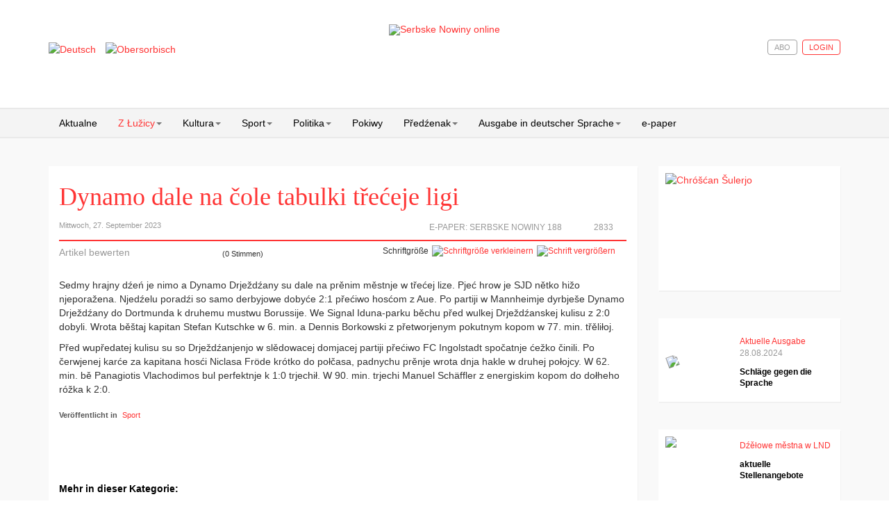

--- FILE ---
content_type: text/html; charset=utf-8
request_url: https://www.serbske-nowiny.de/index.php/de/z-luzicy/lokalka/item/75514-dynamo-dale-na-ole-tabulki-t-e-eje-ligi
body_size: 11386
content:

<!DOCTYPE html>
<html prefix="og: http://ogp.me/ns#" lang="de-de" dir="ltr"
	  class='com_k2 view-item itemid-221 j31 mm-hover'>

<head>
	<base href="https://www.serbske-nowiny.de/index.php/de/z-luzicy/lokalka/item/75514-dynamo-dale-na-ole-tabulki-t-e-eje-ligi" />
	<meta http-equiv="content-type" content="text/html; charset=utf-8" />
	<meta name="keywords" content="Serbske Nowiny, nowina, dźenik, Sorben, serbske, sorbisch, sorbische, Tageszeitung, obersorbisch, sport, kultura, politika," />
	<meta name="rights" content="© Domowina-Verlag GmbH / Ludowe nakładnistwo" />
	<meta property="og:url" content="https://www.serbske-nowiny.de/index.php/de/z-luzicy/lokalka/item/75514-dynamo-dale-na-ole-tabulki-t-e-eje-ligi" />
	<meta property="og:type" content="article" />
	<meta property="og:title" content="Dynamo dale na čole tabulki třećeje ligi" />
	<meta property="og:description" content="Sedmy hrajny dźeń je nimo a Dynamo Drježdźany su dale na prěnim městnje w třećej lize. Pjeć hrow je SJD nětko hižo njeporažena. Njedźelu poradźi so samo derbyjowe dobyće 2:1 přećiwo hosćom z Aue. Po partiji w Mannheimje dyrbješe Dynamo Drježdźany do Dortmunda k druhemu mustwu Borussije. We Signal Id..." />
	<meta name="twitter:card" content="summary" />
	<meta name="twitter:title" content="Dynamo dale na čole tabulki třećeje ligi" />
	<meta name="twitter:description" content="Sedmy hrajny dźeń je nimo a Dynamo Drježdźany su dale na prěnim městnje w třećej lize. Pjeć hrow je SJD nětko hižo njeporažena. Njedźelu poradźi so samo derbyjowe dobyće 2:1 přećiwo hosćom z Aue. Po p..." />
	<meta property="og:type" content="article" />
	<meta property="og:description" content="Serbske Nowiny su jenički dźenik w hornjoserbskej rěči. Nowiny wudawa Ludowe nakładnistwo Domowina a spěchuje Załožba za serbski lud. Serbske Nowiny maja něhdźe 2.000 abonentow a wuńdu pjeć kr&amp;oacute;ć wob tydźeń. Die Serbske Nowiny (dt. Sorbische Zeitung) sind die einzige Tageszeitung in obersorbischer Sprache. Sie werden vom Domowina-Verlag in Bautzen herausgegeben und erscheinen f&amp;uuml;nf Mal w&amp;ouml;chentlich. Einmal im Monat wird ein deutschsprachiges Supplement herausgebracht. Die Zeitung hat etw..." />
	<meta property="og:locale" content="de_DE" />
	<meta property="og:site_name" content="Serbske Nowiny online" />
	<meta property="og:image" content="https://www.serbske-nowiny.de/images/logo_SN_online.jpg" />
	<meta name="description" content="Sedmy hrajny dźeń je nimo a Dynamo Drježdźany su dale na prěnim městnje w třećej lize. Pjeć hrow je SJD nětko hižo njeporažena. Njedźelu poradźi so sa..." />
	<meta name="generator" content="Joomla! - Open Source Content Management" />
	<title>Dynamo dale na čole tabulki třećeje ligi</title>
	<link href="/index.php/de/z-luzicy/lokalka/item/75514-dynamo-dale-na-ole-tabulki-t-e-eje-ligi" rel="canonical" />
	<link href="/templates/t3_bs3_blank/favicon.ico" rel="shortcut icon" type="image/vnd.microsoft.icon" />
	<link href="/t3-assets/css/css-b1a6e-45743.css" rel="stylesheet" type="text/css" media="all" />
	<link href="https://cdn.jsdelivr.net/npm/magnific-popup@1.1.0/dist/magnific-popup.min.css" rel="stylesheet" type="text/css" />
	<link href="https://cdn.jsdelivr.net/npm/simple-line-icons@2.4.1/css/simple-line-icons.css" rel="stylesheet" type="text/css" />
	<link href="/t3-assets/css/css-e9257-45743.css" rel="stylesheet" type="text/css" media="all" />
	<link href="/t3-assets/css/css-1ca95-90516.css" rel="stylesheet" type="text/css" media="all" />
	<style type="text/css">

                        /* K2 - Magnific Popup Overrides */
                        .mfp-iframe-holder {padding:10px;}
                        .mfp-iframe-holder .mfp-content {max-width:100%;width:100%;height:100%;}
                        .mfp-iframe-scaler iframe {background:#fff;padding:10px;box-sizing:border-box;box-shadow:none;}
                    
 .cloaked_email span:before { content: attr(data-ep-a4919); } .cloaked_email span:after { content: attr(data-ep-b368b); } 

	</style>
	<script type="application/json" class="joomla-script-options new">{"csrf.token":"f86065aa7cf3b116db794efd2a3f5243","system.paths":{"root":"","base":""}}</script>
	<script src="/media/jui/js/jquery.min.js?c41da2da5c89219f0e8f29221c27de2f" type="text/javascript"></script>
	<script src="/media/jui/js/jquery-noconflict.js?c41da2da5c89219f0e8f29221c27de2f" type="text/javascript"></script>
	<script src="/media/jui/js/jquery-migrate.min.js?c41da2da5c89219f0e8f29221c27de2f" type="text/javascript"></script>
	<script src="https://cdn.jsdelivr.net/npm/magnific-popup@1.1.0/dist/jquery.magnific-popup.min.js" type="text/javascript"></script>
	<script src="/media/k2/assets/js/k2.frontend.js?v=2.10.2&b=20191212&sitepath=/" type="text/javascript"></script>
	<script src="https://www.serbske-nowiny.de/plugins/content/logintoread/js/jquery-1.9.1.js" type="text/javascript"></script>
	<script src="https://www.serbske-nowiny.de/plugins/content/logintoread/js/jquery-ui-1.10.2.custom.min.js" type="text/javascript"></script>
	<script src="https://www.serbske-nowiny.de/plugins/content/logintoread/js/logintoread.js" type="text/javascript"></script>
	<script src="/media/system/js/core.js?c41da2da5c89219f0e8f29221c27de2f" type="text/javascript"></script>
	<script src="/templates/t3_bs3_blank/js/custom.js" type="text/javascript"></script>
	<script src="/plugins/system/t3/base-bs3/bootstrap/js/bootstrap.js" type="text/javascript"></script>
	<script src="/plugins/system/t3/base-bs3/js/jquery.tap.min.js" type="text/javascript"></script>
	<script src="/plugins/system/t3/base-bs3/js/script.js" type="text/javascript"></script>
	<script src="/plugins/system/t3/base-bs3/js/menu.js" type="text/javascript"></script>
	<script src="/plugins/system/t3/base-bs3/js/nav-collapse.js" type="text/javascript"></script>
	<script src="/media/k2splash/js/jcarousel.js" type="text/javascript"></script>
	<script src="/media/sourcecoast/js/jq-bootstrap-1.8.3.js" type="text/javascript"></script>
	<script type="text/javascript">

 var emailProtector=emailProtector||{};emailProtector.addCloakedMailto=function(g,l){var h=document.querySelectorAll("."+g);for(i=0;i<h.length;i++){var b=h[i],k=b.getElementsByTagName("span"),e="",c="";b.className=b.className.replace(" "+g,"");for(var f=0;f<k.length;f++)for(var d=k[f].attributes,a=0;a<d.length;a++)0===d[a].nodeName.toLowerCase().indexOf("data-ep-a4919")&&(e+=d[a].value),0===d[a].nodeName.toLowerCase().indexOf("data-ep-b368b")&&(c=d[a].value+c);if(!c)break;b.innerHTML=e+c;if(!l)break;b.parentNode.href="mailto:"+e+c}}; 

	</script>

	
<!-- META FOR IOS & HANDHELD -->
	<meta name="viewport" content="width=device-width, initial-scale=1.0, maximum-scale=1.0, user-scalable=no"/>
	<style type="text/stylesheet">
		@-webkit-viewport   { width: device-width; }
		@-moz-viewport      { width: device-width; }
		@-ms-viewport       { width: device-width; }
		@-o-viewport        { width: device-width; }
		@viewport           { width: device-width; }
	</style>
	<script type="text/javascript">
		//<![CDATA[
		if (navigator.userAgent.match(/IEMobile\/10\.0/)) {
			var msViewportStyle = document.createElement("style");
			msViewportStyle.appendChild(
				document.createTextNode("@-ms-viewport{width:auto!important}")
			);
			document.getElementsByTagName("head")[0].appendChild(msViewportStyle);
		}
		//]]>
	</script>
<meta name="HandheldFriendly" content="true"/>
<meta name="apple-mobile-web-app-capable" content="YES"/>
<!-- //META FOR IOS & HANDHELD -->





<!-- Le HTML5 shim and media query for IE8 support -->
<!--[if lt IE 9]>
<script src="//html5shim.googlecode.com/svn/trunk/html5.js"></script>
<script type="text/javascript" src="/plugins/system/t3/base-bs3/js/respond.min.js"></script>
<![endif]-->

<!-- You can add Google Analytics here or use T3 Injection feature -->


<!-- BEGIN Advanced Google Analytics - http://deconf.com/advanced-google-analytics-joomla/ -->

<script type="text/javascript">
  (function(i,s,o,g,r,a,m){i['GoogleAnalyticsObject']=r;i[r]=i[r]||function(){
  (i[r].q=i[r].q||[]).push(arguments)},i[r].l=1*new Date();a=s.createElement(o),
  m=s.getElementsByTagName(o)[0];a.async=1;a.src=g;m.parentNode.insertBefore(a,m)
  })(window,document,'script','//www.google-analytics.com/analytics.js','ga');
  ga('create', '', 'auto');  
  
ga('set', 'anonymizeIp', true);
ga('set', 'dimension4', 'guest');
ga('send', 'pageview');
</script>
<!-- END Advanced Google Analytics -->
<link rel="stylesheet" href="/media/jui/css/icomoon.css" type="text/css" /><link rel="stylesheet" href="/media/system/css/shariff.min.css" type="text/css" />
<meta name="facebook-domain-verification" content="uqdtmj7a9frve20n29bma3hcx1fhvm" />
</head>

<body>

<div class="t3-wrapper"> <!-- Need this wrapper for off-canvas menu. Remove if you don't use of-canvas -->

  
<!-- HEADER -->
<header id="t3-header" class="container t3-header">
	<!-- header container hinzufügen, um weiße Hintergrundfarbe hinzuzufügen -->
	<div class="row header-container">
		<div class="col-xs-12 col-sm-3 languageswitcher">
							<!-- LANGUAGE SWITCHER -->
				<div class="languageswitcherload">
					<div class="mod-languages">

	<ul class="lang-inline" dir="ltr">
									<li class="lang-active">
			<a href="https://www.serbske-nowiny.de/index.php/de/z-luzicy/lokalka/item/75514-dynamo-dale-na-ole-tabulki-t-e-eje-ligi">
												<img src="/media/mod_languages/images/de.gif" alt="Deutsch" title="Deutsch" />										</a>
			</li>
								<li>
			<a href="/index.php/hsb/z-luzicy/lokalka">
												<img src="/media/mod_languages/images/hsb.gif" alt="Obersorbisch" title="Obersorbisch" />										</a>
			</li>
				</ul>

</div>

				</div>
				<!-- //LANGUAGE SWITCHER -->
					</div>

		<!-- LOGO -->
		<!-- hinzufügen der Klasse "col-sm-6" um das Logo, zur Darstellung in halber Breite in der Desktopansicht -->
		<div class="col-xs-12 col-sm-6 logo">
			<div class="logo-image">
				<a href="http://www.serbske-nowiny.de/index.php/hsb/" title="Serbske Nowiny online">
											<img class="logo-img" src="/images/logo-SN-online.png" alt="Serbske Nowiny online" />
															<span>Serbske Nowiny online</span>
				</a>
				<small class="site-slogan"></small>
			</div>
		</div>
		<!-- //LOGO -->

					<div class="col-xs-12 col-sm-3 login-search">
				        			<!-- Anmeldung bzw. Abmeldung -->
	  										<!-- //Anmeldung bzw. Abmeldung -->
						<!-- HEAD SEARCH -->
						<div class="head-search ">
							
    <div class="sclogin sourcecoast" id="sclogin-121">
        
        <div class="row-fluid">
            
    <div class="login-register-buttons">
        <a class="btn login-button" href="#">Login</a>

                    <a class="btn" href="/index.php/de/component/users/?view=registration&Itemid=152">Abo</a>
            </div>

    <div id="sclogin-form">
        <div class="login-form-arrow"></div>
        
        <div class="sclogin-joomla-login vertical span12">
            <form action="/index.php/de/z-luzicy/lokalka" method="post" id="sclogin-form121">
                <fieldset class="input-block-level userdata">
                    <div class="control-group" id="form-sclogin-username">
                        <div class="controls input-block-level">
                            <div class="input-append input-block-level">
                                <input name="username" tabindex="0" id="sclogin-username" class="input-block-level" alt="username" type="text"
                                       placeholder="Benutzername">
                                                            </div>
                        </div>
                    </div>
                    <div class="control-group" id="form-sclogin-password">
                        <div class="controls input-block-level">
                            <div class="input-append input-block-level">
                                <input name="password" tabindex="0" id="sclogin-passwd" class="input-block-level" alt="password" type="password"
                                       placeholder="Passwort">
                                                            </div>
                        </div>
                    </div>
                    <div class="control-group" id="form-sclogin-submitcreate">
                        <button type="submit" name="Submit" class="btn btn-primary span12">Login</button>
                    </div>  
                                                <input id="sclogin-remember" type="hidden" name="remember" class="inputbox" checked="checked" value="yes" alt="Remember Me" />
                        

                    <input type="hidden" name="option" value="com_users"/><input type="hidden" name="task" value="user.login"/><input type="hidden" name="return" value="aHR0cHM6Ly93d3cuc2VyYnNrZS1ub3dpbnkuZGUvaW5kZXgucGhwL2RlL3otbHV6aWN5L2xva2Fsa2EvaXRlbS83NTUxNC1keW5hbW8tZGFsZS1uYS1vbGUtdGFidWxraS10LWUtZWplLWxpZ2k="/><input type="hidden" name="mod_id" value="121"/><input type="hidden" name="f86065aa7cf3b116db794efd2a3f5243" value="1" />    
                    
                </fieldset>
                
            </form>
            <p class="input-block-level"></p>
             <a href="/index.php/de/component/rsform/form/4/de/z-luzicy/lokalka">Noch kein Benutzerkonto erstellt?</a><br>
       <a href="/index.php/de/component/users/?view=reset&Itemid=152">Passwort vergessen?</a><br>
       <a href="/index.php/de/component/users/?view=remind&Itemid=152">Benutzername vergessen?</a>        </div>
             
    </div>  
        </div>

                <div class="clearfix"></div>
    </div>


						</div>
						<!-- //HEAD SEARCH -->
				
			</div>
			</div>

</header>
<!-- //HEADER -->


  
<!-- MAIN NAVIGATION -->
<nav id="t3-mainnav" class="wrap navbar navbar-default t3-mainnav">
	<div class="container">

		<!-- Brand and toggle get grouped for better mobile display -->
		<div class="navbar-header">
		
											<button type="button" class="navbar-toggle" data-toggle="collapse" data-target=".t3-navbar-collapse">
					<i class="fa fa-bars"></i>
				</button>
			
			
		</div>

					<div class="t3-navbar-collapse navbar-collapse collapse"></div>
		
		<div class="t3-navbar navbar-collapse collapse">
					<ul class="nav navbar-nav">
			<li class="item-122">				<a href="/index.php/de/" >Aktualne</a>
				</li><li class="item-202 active deeper dropdown parent">				<a class="dropdown-toggle" href="/index.php/de/z-luzicy"  data-toggle="dropdown">Z Łužicy<em class="caret"></em></a>
				<ul class="dropdown-menu" role="menu"><li class="item-247 alias-parent-active">				<a class="parent-menu-item" href="/index.php/de/z-luzicy" >Z Łužicy</a>
				</li><li class="item-221 current active dropdown-submenu parent">				<a href="/index.php/de/z-luzicy/lokalka" >Lokalka</a>
				<ul class="dropdown-menu" role="menu"><li class="item-248 active">				<a class="parent-menu-item" href="/index.php/de/z-luzicy/lokalka" >Lokalka</a>
				</li><li class="item-226">				<a href="/index.php/de/z-luzicy/lokalka/krotkopowesce" >Krótkopowěsće</a>
				</li><li class="item-227">				<a href="/index.php/de/z-luzicy/lokalka/policija" >Policija</a>
				</li><li class="item-228">				<a href="/index.php/de/z-luzicy/lokalka/priroda-a-wobswet" >Přiroda a wobswět</a>
				</li><li class="item-229">				<a href="/index.php/de/z-luzicy/lokalka/serbski-powestnik" >Serbski powěstnik</a>
				</li><li class="item-230">				<a href="/index.php/de/z-luzicy/lokalka/socialne" >Socialne</a>
				</li><li class="item-231">				<a href="/index.php/de/z-luzicy/lokalka/z-mestow-a-wsow" >Z městow a wsow</a>
				</li></ul></li><li class="item-210">				<a href="/index.php/de/z-luzicy/diskusija" >Diskusija</a>
				</li><li class="item-223 dropdown-submenu parent">				<a href="/index.php/de/z-luzicy/kublanje" >Kubłanje</a>
				<ul class="dropdown-menu" role="menu"><li class="item-249">				<a class="parent-menu-item" href="/index.php/de/z-luzicy/kublanje" >Kubłanje</a>
				</li><li class="item-225">				<a href="/index.php/de/z-luzicy/kublanje/minuta-serbsciny" >Minuta serbšćiny</a>
				</li></ul></li><li class="item-224">				<a href="/index.php/de/z-luzicy/hospodarstwo" >Hospodarstwo</a>
				</li><li class="item-232">				<a href="/index.php/de/z-luzicy/towarstwa" >Towarstwa</a>
				</li></ul></li><li class="item-204 deeper dropdown parent">				<a class="dropdown-toggle" href="/index.php/de/kultura"  data-toggle="dropdown">Kultura<em class="caret"></em></a>
				<ul class="dropdown-menu" role="menu"><li class="item-250">				<a class="parent-menu-item" href="/index.php/de/kultura" >Kultura</a>
				</li><li class="item-233">				<a href="/index.php/de/kultura/rocnica" >Róčnica</a>
				</li><li class="item-234">				<a href="/index.php/de/kultura/spomnjece" >Spomnjeće</a>
				</li><li class="item-235">				<a href="/index.php/de/kultura/wo-knihach-a-kniharni" >Wo knihach a kniharni</a>
				</li><li class="item-291">				<a href="/index.php/de/kultura/medije" >Medije</a>
				</li></ul></li><li class="item-203 deeper dropdown parent">				<a class="dropdown-toggle" href="/index.php/de/sport"  data-toggle="dropdown">Sport<em class="caret"></em></a>
				<ul class="dropdown-menu" role="menu"><li class="item-251">				<a class="parent-menu-item" href="/index.php/de/sport" >Sport</a>
				</li><li class="item-236">				<a href="/index.php/de/sport/widzal-slysal-napisal" >Widźał, słyšał, napisał</a>
				</li><li class="item-237">				<a href="/index.php/de/sport/wusledki" >Wuslědki</a>
				</li></ul></li><li class="item-214 deeper dropdown parent">				<a class="dropdown-toggle" href="/index.php/de/politika"  data-toggle="dropdown">Politika<em class="caret"></em></a>
				<ul class="dropdown-menu" role="menu"><li class="item-252">				<a class="parent-menu-item" href="/index.php/de/politika" >Politika</a>
				</li><li class="item-238">				<a href="/index.php/de/politika/cyrkej-a-swet" >Cyrkej a swět</a>
				</li><li class="item-239">				<a href="/index.php/de/politika/slowjanski-wukraj" >Słowjanski wukraj</a>
				</li><li class="item-240">				<a href="/index.php/de/politika/luzica" >Łužica</a>
				</li><li class="item-241">				<a href="/index.php/de/politika/to-a-tamne" >To a tamne</a>
				</li></ul></li><li class="item-213">				<a href="/index.php/de/pokiwy" >Pokiwy</a>
				</li><li class="item-215 deeper dropdown parent">				<a class="dropdown-toggle" href="/index.php/de/predzenak"  data-toggle="dropdown">Předźenak<em class="caret"></em></a>
				<ul class="dropdown-menu" role="menu"><li class="item-253">				<a class="parent-menu-item" href="/index.php/de/predzenak" >Předźenak</a>
				</li><li class="item-242">				<a href="/index.php/de/predzenak/wumelstwo-a-kultura" >Wuměłstwo a kultura</a>
				</li></ul></li><li class="item-570 deeper dropdown parent">				<a class="dropdown-toggle" href="/index.php/de/sn-deutsch-2"  data-toggle="dropdown">Ausgabe in deutscher Sprache<em class="caret"></em></a>
				<ul class="dropdown-menu" role="menu"><li class="item-571">				<a class="parent-menu-item" href="https://www.serbske-nowiny.de/index.php/de/sn-deutsch-2" >Ausgabe in deutscher Sprache</a>
				</li><li class="item-244">				<a href="/index.php/de/sn-deutsch/blickpunkt" >Blickpunkt</a>
				</li><li class="item-245">				<a href="/index.php/de/sn-deutsch/tipp-des-monats" >Tipp des Monats</a>
				</li></ul></li><li class="item-118">				<a href="/index.php/de/e-paper" >e-paper</a>
				</li>		</ul>
	
		</div>

	</div>
</nav>
<!-- //MAIN NAVIGATION -->


  


  
<div id="t3-mainbody" class="container t3-mainbody">
	<div class="row">

		<!-- MAIN CONTENT -->
		<div id="t3-content" class="t3-content col-xs-12 col-sm-8  col-md-9">
						<div id="system-message-container">
	</div>

						<!-- Start K2 Item Layout -->
<span id="startOfPageId75514"></span>

<div id="k2Container" class="itemView">
	
	<!-- Plugins: BeforeDisplay -->
	
	<!-- K2 Plugins: K2BeforeDisplay -->
	
	<div class="itemHeader">

	  	  <!-- Item title -->
	  <h2 class="itemTitle">
			
	  	Dynamo dale na čole tabulki třećeje ligi
	  	
	  </h2>
	  
	  	<div class="itemHeaderInfo">
		  	<div class="itemInfo">
			  					<!-- Date created -->
				<span class="itemDateCreated">
					Mittwoch, 27. September 2023				</span>
				
						  	</div>

		  	<div class="itemLinks">
				
				<!-- Item Hits -->
									<span class="itemHits">
						2833					</span>
					<span class="views-icon"></span>
				
		  							  <!-- Item extra fields -->
					  <div class="itemEPaper">
																						<span class="epaper">E-Paper:&nbsp;<a href="/index.php/e-paper?view=epaperx&kPageId=22505&strDocId=20230927124042_EPaperPage_960_1_22505" >Serbske Nowiny 188</a></span>						
								<span class="epaper-icon"></span>						
																																															  </div>
						  	</div>
	  	</div>

  </div>
                
  <!-- Plugins: AfterDisplayTitle -->
    
  <!-- K2 Plugins: K2AfterDisplayTitle -->
  
	  <div class="itemToolbar">
  					<!-- Item Rating -->
			<div class="itemRatingBlock">
				<span>Artikel bewerten</span>
				<div class="itemRatingForm">
					<ul class="itemRatingList">
						<li class="itemCurrentRating" id="itemCurrentRating75514" style="width:0%;"></li>
						<li><a href="#" data-id="75514" title="1 von 5 Sternen" class="one-star">1</a></li>
						<li><a href="#" data-id="75514" title="2 von 5 Sternen" class="two-stars">2</a></li>
						<li><a href="#" data-id="75514" title="3 von 5 Sternen" class="three-stars">3</a></li>
						<li><a href="#" data-id="75514" title="4 von 5 Sternen" class="four-stars">4</a></li>
						<li><a href="#" data-id="75514" title="5 von 5 Sternen" class="five-stars">5</a></li>
            
					</ul>
					<div id="itemRatingLog75514" class="itemRatingLog">(0 Stimmen)</div>  
					<div class="clr"></div>  
				</div>
				<div class="clr"></div>   
			</div>
				
		<ul>
						<!-- Font Resizer -->
			<li>
				<span class="itemTextResizerTitle">Schriftgröße</span>
				<a href="#" id="fontDecrease">
					<span>Schriftgröße verkleinern</span>
					<img src="/components/com_k2/images/system/blank.gif" alt="Schriftgröße verkleinern" />
				</a>
				<a href="#" id="fontIncrease">
					<span>Schrift vergrößern</span>
					<img src="/components/com_k2/images/system/blank.gif" alt="Schrift vergrößern" />
				</a>
			</li>
			
			
							<!-- Social sharing -->
				
										<!-- Facebook Button -->
					<li>
					
				 <span class="shariff" data-lang="de" data-services="[&quot;facebook&quot;]" data-theme="white" data-title="<title>" ></span>
						
			</li>
					
					
								
			
			
					</ul>
		<div class="clr"></div>
  </div>
	
	

  <div class="itemBody">

	  <!-- Plugins: BeforeDisplayContent -->
	  
	  <!-- K2 Plugins: K2BeforeDisplayContent -->
	  
	  
	  	  <!-- Item text -->
	  <div class="itemFullText">
	  	<p>Sedmy hrajny dźeń je nimo a Dynamo Drježdźany su dale na prěnim městnje w třećej lize. Pjeć hrow je SJD nětko hižo njeporažena. Njedźelu poradźi so samo derbyjowe dobyće 2:1 přećiwo hosćom z Aue. Po partiji w Mannheimje dyrbješe Dynamo Drježdźany do Dortmunda k druhemu mustwu Borussije. We Signal Iduna-parku běchu před wulkej Drježdźanskej kulisu z 2:0 dobyli. Wrota běštaj kapitan Stefan Kutschke w 6. min. a Dennis Borkowski z přetworjenym pokutnym kopom w 77. min. třěliłoj.</p><p>Před wupředatej kulisu su so Drježdźanjenjo w slědowacej domjacej partiji přećiwo FC Ingolstadt spočatnje ćežko činili. Po čerwjenej karće za kapitana hosći Niclasa Fröde krótko do połčasa, padnychu prěnje wrota dnja hakle w druhej połojcy. W 62. min. bě Panagiotis Vlachodimos bul perfektnje k 1:0 trjechił. W 90. min. trjechi Manuel Schäffler z energiskim kopom do dołheho róžka k 2:0.</p><div id="dialog" style="display:none"><form action="/index.php/de/z-luzicy/lokalka" method="post" id="login-form" ><fieldset class="userdata">
	<p id="form-login-username">
		<label for="modlgn-username">Benutzername</label>
		<input id="modlgn-username" type="text" name="username" class="inputbox"  size="18" />
	</p>
	<p id="form-login-password">
		<label for="modlgn-passwd">Passwort</label>
		<input id="modlgn-passwd" type="password" name="password" class="inputbox" size="18"  />
	</p>
	<input type="submit" name="Submit" class="button" value="Anmelden" />
	<input type="hidden" name="option" value="com_users" />
	<input type="hidden" name="task" value="user.login" />
	<input type="hidden" name="return" value="aW5kZXgucGhwP0l0ZW1pZD0yMjEmb3B0aW9uPWNvbV9rMiZ2aWV3PWl0ZW0maWQ9NzU1MTQ6ZHluYW1vLWRhbGUtbmEtb2xlLXRhYnVsa2ktdC1lLWVqZS1saWdpJmxhbmc9ZGUtREU=" /><input type="hidden" name="f86065aa7cf3b116db794efd2a3f5243" value="1" />
	</fieldset>
       <a href="/index.php/de/component/rsform/form/4/de/z-luzicy/lokalka">Noch kein Benutzerkonto erstellt?</a><br>
       <a href="/index.php/de/component/users/?view=reset&Itemid=152">Passwort vergessen?</a><br>
       <a href="/index.php/de/component/users/?view=remind&Itemid=152">Benutzername vergessen?</a>
                  
</div>	  </div>
	  
	  		<!-- Item category -->
		<div class="itemCategory">
	  						<span>Ver&#246;ffentlicht in</span>
				<a href="/index.php/de/z-luzicy/lokalka/itemlist/category/16-sport">Sport</a>
			
					</div>
		
		<div class="clr"></div>

	  	  <!-- Item extra fields -->
	  <div class="itemExtraFields">
	  		<!-- initialize count variables -->
	  		
	  		<!-- Count custom-fields containing images -->
			      			      			      							
			
	    <div class="clr"></div>
	  </div>
	  
	  <!-- Plugins: AfterDisplayContent -->
	  
	  <!-- K2 Plugins: K2AfterDisplayContent -->
	  
	  <div class="clr"></div>
  </div>

    <div class="itemLinks">

  
	  
	  
		<div class="clr"></div>
  </div>
  



	
  
	<div class="clr"></div>

  
  
    <!-- Item navigation -->
  <div class="itemNavigation">
  	<span class="itemNavigationTitle">Mehr in dieser Kategorie:</span>

				<a class="itemPrevious" href="/index.php/de/z-luzicy/lokalka/item/75512-mi-ter-we-wub-d-owanju-stejerjow">
			&laquo; Mišter we wubědźowanju stejerjow 
		</a>
		
				<a class="itemNext" href="/index.php/de/z-luzicy/lokalka/item/75562-wum-enje-kr-tko-do-k-nca">
			&laquo; Wumóženje krótko do kónca  
		</a>
		    
  </div>
  
  <!-- Plugins: AfterDisplay -->
  
  <!-- K2 Plugins: K2AfterDisplay -->
  
  
   <!-- Item comments -->
  <a name="itemCommentsAnchor" id="itemCommentsAnchor"></a>

  <div class="itemComments">

	  
	  
		
	  	  		<div>Bitte anmelden, um einen Kommentar zu posten</div>
	  
  </div>
  
		<div class="itemBackToTop">
		<a class="k2Anchor" href="/index.php/de/z-luzicy/lokalka/item/75514-dynamo-dale-na-ole-tabulki-t-e-eje-ligi#startOfPageId75514">
			Nach oben		</a>
	</div>
	
	<div class="clr"></div>
</div>
<!-- End K2 Item Layout -->

<!-- JoomlaWorks "K2" (v2.10.2) | Learn more about K2 at https://getk2.org -->
		</div>
		<!-- //MAIN CONTENT -->

		<!-- SIDEBAR RIGHT -->
		<div class="t3-sidebar t3-sidebar-right col-xs-12 col-sm-4  col-md-3 ">
			<div class="t3-module module " id="Mod216"><div class="module-inner"><div class="module-ct">

<div class="custom"  >
	<p style="text-align: justify;"><a href="/index.php/hsb/index.php?option=com_content&amp;view=article&amp;id=331"><img style="display: block; margin-left: auto; margin-right: auto;" title="Chróšćan Šulerjo" src="/images/Fota_choscansula_1937/Fota_chroscansula_2_1937/2.jpg" alt="Chróšćan Šulerjo" width="251" height="149" /></a></p></div>
</div></div></div><div class="t3-module module " id="Mod148"><div class="module-inner"><div class="module-ct"><div class='k2-epaper-modul-slider'><div class='item'><div class='item-inner'><div class='epaperImageContainer'><a href='/index.php/de/component/epaper/?view=epaper&amp;strDocId=870461cf-cd47-494b-827b-43ba345b35fe&amp;kPageIds=%2024696;%20%2024697;%20%2024698;%20%2024699;''><img class='img-responsive' src="/epaper/20240828124047_EPaperPage_960_1_24696/THUMB.jpg" /></a></div><div class='item-content'><div class='item-meta'><span class='item-desc'><a href='/index.php/de/component/epaper/?view=epaper&amp;strDocId=870461cf-cd47-494b-827b-43ba345b35fe&amp;kPageIds=%2024696;%20%2024697;%20%2024698;%20%2024699;''>Aktuelle Ausgabe</a></span><span class='item-date'><a href='/index.php/de/component/epaper/?view=epaper&amp;strDocId=870461cf-cd47-494b-827b-43ba345b35fe&amp;kPageIds=%2024696;%20%2024697;%20%2024698;%20%2024699;''>28.08.2024</a></span><a href='/index.php/de/component/epaper/?view=epaper&amp;strDocId=870461cf-cd47-494b-827b-43ba345b35fe&amp;kPageIds=%2024696;%20%2024697;%20%2024698;%20%2024699;''><h2 class='item-title'>Schläge gegen die Sprache</h2></a></div></div></div></div></div>  </div></div></div><div class="t3-module module " id="Mod209"><div class="module-inner"><div class="module-ct"><div class='k2-wupisanja-modul-slider'><div class='item'><div class='item-inner2'><div class='wupisanjaImageContainer'><a href='https://www.serbske-nowiny.de/index.php/de/index.php?option=com_content&view=article&id=281''><img class='img-responsive' src="/modules/mod_wupisanja/assets/images/images.jpg" /></a></div><div class='item-content'><div class='item-meta'><span class='item-desc'><a href='https://www.serbske-nowiny.de/index.php/de/index.php?option=com_content&view=article&id=281''>Dźěłowe městna w LND</a></span><a href='https://www.serbske-nowiny.de/index.php/hsb/index.php?option=com_content&view=article&id=253''><h2 class='item-title'>aktuelle Stellenangebote</h2></a><span class='item-date'><a href='https://www.serbske-nowiny.de/index.php/hsb/index.php?option=com_content&view=article&id=253''> </a></span></div></div></div></div></div>  </div></div></div><div class="t3-module module " id="Mod207"><div class="module-inner"><h3 class="module-title "><span>Neuheiten LND</span></h3><div class="module-ct">

<!-- JoomlaWorks "Simple RSS Feed Reader" Module (v3.5) starts here -->
<div class="srfrContainer ">

	
	<ul class="srfrList">
				<li class="srfrRow srfrRowIsOdd">
			
			
			
						<p>
								<a target="_blank" href="https://www.domowina-verlag.de/wroblik-frido-a-jeho-preceljo-2-mp3-download.html">
					<img class="srfrImage" src="https://www.domowina-verlag.de/media/catalog/product/cache/1/thumbnail/350x350/9df78eab33525d08d6e5fb8d27136e95/1/-/1-2004-25_wroblik_frido_cd2_cover_1.jpg" alt="Wroblik Frido a jeho přećeljo 2 &bull; mp3-download" />
				</a>
				
							</p>
			
			
			<div class="clr"></div>
		</li>
				<li class="srfrRow srfrRowIsEven">
			
			
			
						<p>
								<a target="_blank" href="https://www.domowina-verlag.de/dyrdomdeje-na-wsy.html">
					<img class="srfrImage" src="https://www.domowina-verlag.de/media/catalog/product/cache/1/thumbnail/350x350/9df78eab33525d08d6e5fb8d27136e95/d/y/dyrdomdeje_na_wsy.jpg" alt="Dyrdomdeje na wsy" />
				</a>
				
							</p>
			
			
			<div class="clr"></div>
		</li>
				<li class="srfrRow srfrRowIsOdd">
			
			
			
						<p>
								<a target="_blank" href="https://www.domowina-verlag.de/pojce-sobu-do-cyrkwje.html">
					<img class="srfrImage" src="https://www.domowina-verlag.de/media/catalog/product/cache/1/thumbnail/350x350/9df78eab33525d08d6e5fb8d27136e95/w/o/wobalka_6_4.jpg" alt="P&oacute;jće sobu do cyrkwje" />
				</a>
				
							</p>
			
			
			<div class="clr"></div>
		</li>
			</ul>

	
	</div>

<div class="clr"></div>

<!-- JoomlaWorks "Simple RSS Feed Reader" Module (v3.5) ends here -->

</div></div></div><div class="t3-module module " id="Mod171"><div class="module-inner"><div class="module-ct"><style type="text/css">
#back_to_top a.cd-top:link,#back_to_top a.cd-top:visited,#back_to_top a.cd-top:hover,#back_to_top a.cd-top:focus{ background:rgba(232, 98, 86, 0.8) url(https://www.serbske-nowiny.de/modules/mod_jt_scrolltotop/assets/images/cd-top-arrow.svg) no-repeat 95% 50%; padding: 5px 5px 5px 5px; color:#ffffff;}
.cd-top.cd-is-visible {opacity: 1;}
</style>
<script>
jQuery(document).ready(function($){
	// browser window scroll (in pixels) after which the "back to top" link is shown
	var offset = 300,
		//browser window scroll (in pixels) after which the "back to top" link opacity is reduced
		offset_opacity = 1200,
		//duration of the top scrolling animation (in ms)
		scroll_top_duration = 700,
		//grab the "back to top" link
		$back_to_top = $('.cd-top');

	//hide or show the "back to top" link
	$(window).scroll(function(){
		( $(this).scrollTop() > offset ) ? $back_to_top.addClass('cd-is-visible') : $back_to_top.removeClass('cd-is-visible cd-fade-out');
		if( $(this).scrollTop() > offset_opacity ) { 
			$back_to_top.addClass('cd-fade-out');
		}
	});

	//smooth scroll to top
	$back_to_top.on('click', function(event){
		event.preventDefault();
		$('body,html').animate({
			scrollTop: 0 ,
		 	}, scroll_top_duration
		);
	});

});

</script>
<div id="back_to_top"><a href="#0" class="cd-top"><span class="back_to_top_text" style="margin-right:30px; color:#ffffff;">nach oben</span></a></div>
</div></div></div>
		</div>
		<!-- //SIDEBAR RIGHT -->

	</div>
</div> 




  


  
	<!-- NAV HELPER -->
	<nav class="wrap t3-navhelper ">
		<div class="container">
				
	<div id="sj_splash_1765889371634590713" class="sj-splash   slide" data-interval="5000" data-pause="hover">
		 
				<div class="spl-title">
			<span class="spl-title-inner">Aktuelle Neuigkeiten:</span>
		</div>
				<div class="spl-items">
			<div class="spl-items-inner">
								<div class="spl-item  item   active" data-href="/index.php/de/z-luzicy/lokalka/item/91714-radworscy-wolejbulis-a-w-sw-jskej-hali-wusp-ni" >
										<span class="spl-item-title">
						<a href="/index.php/de/z-luzicy/lokalka/item/91714-radworscy-wolejbulis-a-w-sw-jskej-hali-wusp-ni" title="Radworscy wolejbulisća w swójskej hali wuspěšni"  >
							Radworscy wolejbulisća w swójskej hali wuspěšni						</a>
					</span>
															<span class="spl-item-desc">
						Šesty wólnočasny wolejbulowy turněr serije Top-sydom w Radworju je domjacy ...					</span>
														</div>
								<div class="spl-item  item  " data-href="/index.php/de/sport/wusledki/item/91713-wusl-dki-16-12-25" >
										<span class="spl-item-title">
						<a href="/index.php/de/sport/wusledki/item/91713-wusl-dki-16-12-25" title="Wuslědki (16.12.25)"  >
							Wuslědki (16.12.25)						</a>
					</span>
															<span class="spl-item-desc">
						Kopańca; 3. liga  SSV Ulm 1846 – VfL Osnabrück 3:5 (1:2)  1. FC ...					</span>
														</div>
								<div class="spl-item  item  " data-href="/index.php/de/z-luzicy/lokalka/item/91712-poslednju-hru-l-ta-dobyli" >
										<span class="spl-item-title">
						<a href="/index.php/de/z-luzicy/lokalka/item/91712-poslednju-hru-l-ta-dobyli" title="Poslednju hru lěta dobyli"  >
							Poslednju hru lěta dobyli						</a>
					</span>
															<span class="spl-item-desc">
						SJ 1981 Chrósćicy –  ST 1910 Drohotka Ramnow 3:0 (2:0)  Zestawa domjacych: ...					</span>
														</div>
								<div class="spl-item  item  " data-href="/index.php/de/z-luzicy/lokalka/item/91711-bjez-dypka-do-worklec-so-nawr-ili" >
										<span class="spl-item-title">
						<a href="/index.php/de/z-luzicy/lokalka/item/91711-bjez-dypka-do-worklec-so-nawr-ili" title="Bjez dypka do Worklec so nawróćili"  >
							Bjez dypka do Worklec so nawróćili						</a>
					</span>
															<span class="spl-item-desc">
						Ochranowske wolejfantki –  Viktoria Worklecy 3:0  (26:24, 25:11, 25:21)  ...					</span>
														</div>
								<div class="spl-item  item  " data-href="/index.php/de/z-luzicy/lokalka/item/91710-w-sakskej-klasy-stafla-wuchod-je-wolejbulowa-hra-st-u-nica-st" >
										<span class="spl-item-title">
						<a href="/index.php/de/z-luzicy/lokalka/item/91710-w-sakskej-klasy-stafla-wuchod-je-wolejbulowa-hra-st-u-nica-st" title="W sakskej klasy stafla wuchod je wolejbulowa hra ST Łužnica – ST ..."  >
							W sakskej klasy stafla wuchod je wolejbulowa hra ...						</a>
					</span>
															<span class="spl-item-desc">
						W sakskej klasy stafla wuchod je wolejbulowa hra ST Łužnica – ST Viktoria ...					</span>
														</div>
							</div>
		</div>
				<div class="spl-control">
			<ul class="spl-control-inner">
				<li class="control-prev" href="#sj_splash_1765889371634590713" data-jslide="prev"></li>
				<li class="control-next" href="#sj_splash_1765889371634590713" data-jslide="next"></li>
			</ul>
		</div>
						
	</div>	
	
<script>
//<![CDATA[    					
	jQuery(function($){
		;(function(element){
			var $element = $(element);
			$element.each(function(){
				var $this = $(this), options = options = !$this.data('modal') && $.extend({}, $this.data());
				$this.jcarousel(options);
				$this.bind('jslide', function(e){
					var index = $(this).find(e.relatedTarget).index();
	
					// process for nav
					$('[data-jslide]').each(function(){
						var $nav = $(this), $navData = $nav.data(), href, $target = $($nav.attr('data-target') || (href = $nav.attr('href')) && href.replace(/.*(?=#[^\s]+$)/, ''));
						if ( !$target.is($this) ) return;
						if (typeof $navData.jslide == 'number' && $navData.jslide==index){
							$nav.addClass('sel');
						} else {
							$nav.removeClass('sel');
						}
					});
	
				});
			});
			return ;
			
		})('#sj_splash_1765889371634590713');
	});
//]]>	
</script>

		</div>
	</nav>
	<!-- //NAV HELPER -->


  
<!-- FOOTER -->
<div id="fb-root"></div>
<footer id="t3-footer" class="wrap t3-footer">

			<!-- FOOT NAVIGATION -->
		<div class="container">
				<!-- SPOTLIGHT -->
	<div class="t3-spotlight t3-footnav  row">
					<div class=" col-lg-3 col-md-3 col-sm-3 col-xs-6">
								<div class="t3-module module " id="Mod114"><div class="module-inner"><h3 class="module-title "><span>KONTAKT</span></h3><div class="module-ct"><ul class="nav menu">
<li class="item-255"><a href="/index.php/de/impressum" >Impressum</a></li><li class="item-147"><a href="/index.php/de/wo-nami" >Über uns</a></li><li class="item-156"><a href="/index.php/de/redaktion" >Redaktion</a></li></ul>
</div></div></div>
							</div>
					<div class=" col-lg-3 col-md-3 col-sm-3 col-xs-6">
								<div class="t3-module module " id="Mod153"><div class="module-inner"><h3 class="module-title "><span>SERVICE</span></h3><div class="module-ct"><ul class="nav menu">
<li class="item-257"><a href="/index.php/de/serbske-nowiny-bestellen" >Abo</a></li><li class="item-275"><a href="/index.php/de/allgemeine-geschaeftsbedingungen" >Allgemeine Geschäftsbedingungen</a></li><li class="item-369"><a href="/index.php/de/datenschutzerklaerung" >Datenschutzerklärung</a></li><li class="item-593"><a href="/index.php/de/erklaerung-zur-barrierefreiheit" >Erklärung zur Barrierefreiheit</a></li></ul>
</div></div></div>
							</div>
					<div class=" col-lg-3 col-md-3 col-sm-3 col-xs-6">
								&nbsp;
							</div>
					<div class=" col-lg-3 col-md-3 col-sm-3 col-xs-6">
								<div class="t3-module modulefooter-info " id="Mod137"><div class="module-inner"><h3 class="module-title "><span>Footer Contact</span></h3><div class="module-ct">

<div class="customfooter-info"  >
	<p><img src="/images/logo_small.jpg" alt="" /></p>
<p>&nbsp;</p>
<p>Sukelnska 27<br />02625 Budy&scaron;in</p>
<p>&nbsp;</p>
<p><a href="https://www.facebook.com/Serbske-Nowiny-269126976466667" target="_blank" rel="alternate"><span class="share_text">Serbske Nowiny pola </span><span class="fa fa-facebook">&nbsp;</span></a><br /><strong>TELEFON: </strong>(03591) 577-232<br /> <strong>E-MAIL:</strong> <a href="javascript:/* Diese E-Mail Adresse ist vor Spambots gesch&uuml;tzt.*/" rel="alternate"><span class="cloaked_email ep_9e5f37a3"><span data-ep-b368b="&#100;e" data-ep-a4919="&#114;&#101;&#100;&#97;&#107;"><span data-ep-a4919="&#116;i&#111;&#110;&#64;" data-ep-b368b="&#119;&#105;n&#121;&#46;"><span data-ep-a4919="&#115;&#101;&#114;b&#115;" data-ep-b368b="&#107;e&#45;&#110;&#111;"></span></span></span></span><span class="cloaked_email ep_6cd03a14" style="display:none;"><span data-ep-a4919="&#114;ed&#97;&#107;" data-ep-b368b="d&#101;"><span data-ep-a4919="t&#105;&#111;&#110;&#64;" data-ep-b368b="&#119;in&#121;&#46;"><span data-ep-b368b="&#107;&#101;-&#110;o" data-ep-a4919="s&#101;&#114;&#98;s"></span></span></span></span></a><script type="text/javascript">emailProtector.addCloakedMailto("ep_6cd03a14", 1);</script></p></div>
</div></div></div>
							</div>
			</div>
<!-- SPOTLIGHT -->
		</div>
		<!-- //FOOT NAVIGATION -->
	
	<section class="t3-copyright">
		<div class="container">
			<div class="row">
				<div class="col-md-12 copyright ">
					
         
				</div>
							</div>
		</div>
	</section>

</footer>
<!-- //FOOTER -->

</div>
<script src="/media/system/js/shariff.min.js"></script>
</body>

</html>

--- FILE ---
content_type: text/css
request_url: https://www.serbske-nowiny.de/t3-assets/css/css-1ca95-90516.css
body_size: 36647
content:


/*===============================
/templates/system/css/system.css
================================================================================*/
@import url(/media/system/css/system.css); .system-unpublished,tr.system-unpublished{background:#e8edf1;border-top:4px solid #c4d3df;border-bottom:4px solid #c4d3df}span.highlight{background-color:#FFFFCC;font-weight:bold;padding:1px 0}.img-fulltext-float-right{float:right;margin-left:10px;margin-bottom:10px}.img-fulltext-float-left{float:left;margin-right:10px;margin-bottom:10px}.img-fulltext-float-none{}.img-intro-float-right{float:right;margin-left:5px;margin-bottom:5px}.img-intro-float-left{float:left;margin-right:5px;margin-bottom:5px}.img-intro-float-none{}


/*===============================
/templates/t3_bs3_blank/local/css/themes/red/template.css
================================================================================*/
@media (max-width:767px){.always-show .mega > .mega-dropdown-menu,.always-show .dropdown-menu{display:block !important;position:static}.open .dropdown-menu{display:block}}.t3-logo,.t3-logo-small{display:block;text-decoration:none;text-align:left;background-repeat:no-repeat;background-position:center}.t3-logo{width:182px;height:50px}.t3-logo-small{width:60px;height:30px}.t3-logo,.t3-logo-color{background-image:url("http://joomlart.s3.amazonaws.com/images/jat3v3-documents/logo-complete/t3logo-big-color.png")}.t3-logo-small,.t3-logo-small.t3-logo-color{background-image:url("http://joomlart.s3.amazonaws.com/images/jat3v3-documents/logo-complete/t3logo-small-color.png")}.t3-logo-dark{background-image:url("http://joomlart.s3.amazonaws.com/images/jat3v3-documents/logo-complete/t3logo-big-dark.png")}.t3-logo-small.t3-logo-dark{background-image:url("http://joomlart.s3.amazonaws.com/images/jat3v3-documents/logo-complete/t3logo-small-dark.png")}.t3-logo-light{background-image:url("http://joomlart.s3.amazonaws.com/images/jat3v3-documents/logo-complete/t3logo-big-light.png")}.t3-logo-small.t3-logo-light{background-image:url("http://joomlart.s3.amazonaws.com/images/jat3v3-documents/logo-complete/t3logo-small-light.png")}@media (max-width:767px){.logo-control .logo-img-sm{display:block}.logo-control .logo-img{display:none}}@media (min-width:768px){.logo-control .logo-img-sm{display:none}.logo-control .logo-img{display:block}}#community-wrap .collapse{position:relative;height:0;overflow:hidden;display:block}.body-data-holder:before{display:none;content:"grid-float-breakpoint:768px screen-xs:480px screen-sm:768px screen-md:992px screen-lg:1200px"}input,button,select,textarea{font-family:inherit;font-size:inherit;line-height:inherit}a{color:#cc0000;text-decoration:none}a:hover,a:focus{color:#800000;text-decoration:underline}a:focus{outline:thin dotted;outline:5px auto -webkit-focus-ring-color;outline-offset:-2px}img{vertical-align:middle}th,td{line-height:1.42857143;text-align:left;vertical-align:top}th{font-weight:bold}td,tr td{border-top:1px solid #dddddd}.cat-list-row0:hover,.cat-list-row1:hover{background:#f5f5f5}.cat-list-row1,tr.cat-list-row1 td{background:#f9f9f9}table.contentpane,table.tablelist,table.category,table.admintable,table.blog{width:100%}table.contentpaneopen{border:0}.star{color:#ffcc00}.red{color:#cc0000}hr{margin-top:20px;margin-bottom:20px;border:0;border-top:1px solid #eeeeee}.wrap{width:auto;clear:both}.center,.table td.center,.table th.center{text-align:center}.element-invisible{position:absolute;padding:0;margin:0;border:0;height:1px;width:1px;overflow:hidden}h1,h2,h3,h4,h5,h6,.h1,.h2,.h3,.h4,.h5,.h6{font-family:"Helvetica Neue",Helvetica,Arial,sans-serif;font-weight:500;line-height:1.1;color:inherit}h1 small,h2 small,h3 small,h4 small,h5 small,h6 small,.h1 small,.h2 small,.h3 small,.h4 small,.h5 small,.h6 small,h1 .small,h2 .small,h3 .small,h4 .small,h5 .small,h6 .small,.h1 .small,.h2 .small,.h3 .small,.h4 .small,.h5 .small,.h6 .small{font-weight:normal;line-height:1;color:#999999}h1,.h1,h2,.h2,h3,.h3{margin-top:20px;margin-bottom:10px}h1 small,.h1 small,h2 small,.h2 small,h3 small,.h3 small,h1 .small,.h1 .small,h2 .small,.h2 .small,h3 .small,.h3 .small{font-size:65%}h4,.h4,h5,.h5,h6,.h6{margin-top:10px;margin-bottom:10px}h4 small,.h4 small,h5 small,.h5 small,h6 small,.h6 small,h4 .small,.h4 .small,h5 .small,.h5 .small,h6 .small,.h6 .small{font-size:75%}h1,.h1{font-size:36px}h2,.h2{}h3,.h3{font-size:24px}h4,.h4{font-size:18px}h5,.h5{font-size:14px}h6,.h6{font-size:12px}p{margin:0 0 10px}.lead{margin-bottom:20px;font-size:16px;font-weight:200;line-height:1.4}@media (min-width:768px){.lead{font-size:21px}}small,.small{font-size:85%}cite{font-style:normal}.text-left{text-align:left}.text-right{text-align:right}.text-center{text-align:center}.text-justify{text-align:justify}.text-muted{color:#999999}.text-primary{color:#cc0000}a.text-primary:hover{color:#990000}.text-success{color:#468847}a.text-success:hover{color:#356635}.text-info{color:#3a87ad}a.text-info:hover{color:#2d6987}.text-warning{color:#c09853}a.text-warning:hover{color:#a47e3c}.text-danger{color:#b94a48}a.text-danger:hover{color:#953b39}.bg-primary{color:#fff;background-color:#cc0000}a.bg-primary:hover{background-color:#990000}.bg-success{background-color:#dff0d8}a.bg-success:hover{background-color:#c1e2b3}.bg-info{background-color:#d9edf7}a.bg-info:hover{background-color:#afd9ee}.bg-warning{background-color:#fcf8e3}a.bg-warning:hover{background-color:#f7ecb5}.bg-danger{background-color:#f2dede}a.bg-danger:hover{background-color:#e4b9b9}.highlight{background-color:#FFC;font-weight:bold;padding:1px 4px}.page-header{padding-bottom:9px;margin:40px 0 20px;border-bottom:1px solid #eeeeee}ul,ol{margin-top:0;margin-bottom:10px}ul ul,ol ul,ul ol,ol ol{margin-bottom:0}.list-unstyled{padding-left:0;list-style:none}.list-inline{padding-left:0;list-style:none;margin-left:-5px}.list-inline > li{display:inline-block;padding-left:5px;padding-right:5px}dl{margin-top:0;margin-bottom:20px}dt,dd{line-height:1.42857143}dt{font-weight:bold}dd{margin-left:0}@media (min-width:768px){.dl-horizontal dt{float:left;width:160px;clear:left;text-align:right;overflow:hidden;text-overflow:ellipsis;white-space:nowrap}.dl-horizontal dd{margin-left:180px}}abbr[title],abbr[data-original-title]{cursor:help;border-bottom:1px dotted #999999}.initialism{font-size:90%;text-transform:uppercase}blockquote{padding:10px 20px;margin:0 0 20px;font-size:17.5px;border-left:5px solid #eeeeee}blockquote p:last-child,blockquote ul:last-child,blockquote ol:last-child{margin-bottom:0}blockquote footer,blockquote small,blockquote .small{display:block;font-size:80%;line-height:1.42857143;color:#999999}blockquote footer:before,blockquote small:before,blockquote .small:before{content:'\2014 \00A0'}.blockquote-reverse,blockquote.pull-right{padding-right:15px;padding-left:0;border-right:5px solid #eeeeee;border-left:0;text-align:right}.blockquote-reverse footer:before,blockquote.pull-right footer:before,.blockquote-reverse small:before,blockquote.pull-right small:before,.blockquote-reverse .small:before,blockquote.pull-right .small:before{content:''}.blockquote-reverse footer:after,blockquote.pull-right footer:after,.blockquote-reverse small:after,blockquote.pull-right small:after,.blockquote-reverse .small:after,blockquote.pull-right .small:after{content:'\00A0 \2014'}blockquote:before,blockquote:after{content:""}address{margin-bottom:20px;font-style:normal;line-height:1.42857143}code,kbd,pre,samp{font-family:Monaco,Menlo,Consolas,"Courier New",monospace}.btn-actions{text-align:center}.features-list{margin-top:60px}.features-list .page-header{border:0;text-align:center}.features-list .page-header h1{font-size:46px}.features-list .feature-row{overflow:hidden;min-height:200px;color:#696f72;border-top:1px solid #e0e2e3;padding:60px 0 0;text-align:center}.features-list .feature-row:last-child{border-bottom:1px solid #e0e2e3;margin-bottom:60px}.features-list .feature-row h3{font-size:28px}.features-list .feature-row div:first-child{padding-left:0}.features-list .feature-row div:last-child{padding-right:0}.features-list .feature-row div:first-child.feature-img img{float:left}.features-list .feature-row div:last-child.feature-img img{float:right}.jumbotron h2{font-size:46px}.jumbotron iframe{margin-top:20px}.form-control:focus{border-color:#66afe9;outline:0;-webkit-box-shadow:inset 0 1px 1px rgba(0,0,0,.075),0 0 8px rgba(102,175,233,0.6);box-shadow:inset 0 1px 1px rgba(0,0,0,.075),0 0 8px rgba(102,175,233,0.6)}.form-control::-moz-placeholder{color:#999999;opacity:1}.form-control:-ms-input-placeholder{color:#999999}.form-control::-webkit-input-placeholder{color:#999999}textarea.form-control{height:auto}.form-group{margin-bottom:20px}.radio label,.checkbox label{display:inline}.form-control-static{margin-bottom:0}@media (min-width:768px){.form-inline .form-group{display:inline-block}.form-inline .form-control{display:inline-block}.form-inline .radio input[type="radio"],.form-inline .checkbox input[type="checkbox"]{float:none}}.form-horizontal .control-label,.form-horizontal .radio,.form-horizontal .checkbox,.form-horizontal .radio-inline,.form-horizontal .checkbox-inline{margin-top:0;margin-bottom:0;padding-top:7px}.form-horizontal .form-control-static{padding-top:7px}.btn-inverse{color:#ffffff;background-color:#333333;border-color:#262626}.btn-inverse:hover,.btn-inverse:focus,.btn-inverse:active,.btn-inverse.active,.open > .dropdown-toggle.btn-inverse{color:#ffffff;background-color:#1a1a1a;border-color:#080808}.btn-inverse:active,.btn-inverse.active,.open > .dropdown-toggle.btn-inverse{background-image:none}.btn-inverse.disabled,.btn-inverse[disabled],fieldset[disabled] .btn-inverse,.btn-inverse.disabled:hover,.btn-inverse[disabled]:hover,fieldset[disabled] .btn-inverse:hover,.btn-inverse.disabled:focus,.btn-inverse[disabled]:focus,fieldset[disabled] .btn-inverse:focus,.btn-inverse.disabled:active,.btn-inverse[disabled]:active,fieldset[disabled] .btn-inverse:active,.btn-inverse.disabled.active,.btn-inverse[disabled].active,fieldset[disabled] .btn-inverse.active{background-color:#333333;border-color:#262626}.btn-inverse .badge{color:#333333;background-color:#ffffff}.btn-block + .btn-block{margin-top:5px}select::-moz-placeholder,textarea::-moz-placeholder,input[type="text"]::-moz-placeholder,input[type="password"]::-moz-placeholder,input[type="datetime"]::-moz-placeholder,input[type="datetime-local"]::-moz-placeholder,input[type="date"]::-moz-placeholder,input[type="month"]::-moz-placeholder,input[type="time"]::-moz-placeholder,input[type="week"]::-moz-placeholder,input[type="number"]::-moz-placeholder,input[type="email"]::-moz-placeholder,input[type="url"]::-moz-placeholder,input[type="search"]::-moz-placeholder,input[type="tel"]::-moz-placeholder,input[type="color"]::-moz-placeholder,.inputbox::-moz-placeholder{color:#999999;opacity:1}select:-ms-input-placeholder,textarea:-ms-input-placeholder,input[type="text"]:-ms-input-placeholder,input[type="password"]:-ms-input-placeholder,input[type="datetime"]:-ms-input-placeholder,input[type="datetime-local"]:-ms-input-placeholder,input[type="date"]:-ms-input-placeholder,input[type="month"]:-ms-input-placeholder,input[type="time"]:-ms-input-placeholder,input[type="week"]:-ms-input-placeholder,input[type="number"]:-ms-input-placeholder,input[type="email"]:-ms-input-placeholder,input[type="url"]:-ms-input-placeholder,input[type="search"]:-ms-input-placeholder,input[type="tel"]:-ms-input-placeholder,input[type="color"]:-ms-input-placeholder,.inputbox:-ms-input-placeholder{color:#999999}select::-webkit-input-placeholder,textarea::-webkit-input-placeholder,input[type="text"]::-webkit-input-placeholder,input[type="password"]::-webkit-input-placeholder,input[type="datetime"]::-webkit-input-placeholder,input[type="datetime-local"]::-webkit-input-placeholder,input[type="date"]::-webkit-input-placeholder,input[type="month"]::-webkit-input-placeholder,input[type="time"]::-webkit-input-placeholder,input[type="week"]::-webkit-input-placeholder,input[type="number"]::-webkit-input-placeholder,input[type="email"]::-webkit-input-placeholder,input[type="url"]::-webkit-input-placeholder,input[type="search"]::-webkit-input-placeholder,input[type="tel"]::-webkit-input-placeholder,input[type="color"]::-webkit-input-placeholder,.inputbox::-webkit-input-placeholder{color:#999999}textareaselect,textareatextarea,textareainput[type="text"],textareainput[type="password"],textareainput[type="datetime"],textareainput[type="datetime-local"],textareainput[type="date"],textareainput[type="month"],textareainput[type="time"],textareainput[type="week"],textareainput[type="number"],textareainput[type="email"],textareainput[type="url"],textareainput[type="search"],textareainput[type="tel"],textareainput[type="color"],textarea.inputbox{height:auto}@media screen and (min-width:768px){select,textarea,input[type="text"],input[type="password"],input[type="datetime"],input[type="datetime-local"],input[type="date"],input[type="month"],input[type="time"],input[type="week"],input[type="number"],input[type="email"],input[type="url"],input[type="search"],input[type="tel"],input[type="color"],.inputbox{width:auto}}select,select.form-control,select.inputbox,select.input{padding-right:5px}.input-append .active,.input-prepend .active{background-color:#bbff33;border-color:#669900}.invalid{border-color:#cc0000}label.invalid{color:#cc0000}input.invalid{border:1px solid #cc0000}.dropdown-menu > li > a{padding:5px 20px}.dropdown-header{padding:3px 20px;font-size:14px}.dropdown-header a{color:#999999}.dropdown-submenu > a:after{border-left-color:#333333}.dropdown-submenu:hover > a:after{border-left-color:#262626}.nav > li > .separator{position:relative;display:block;padding:10px 15px;line-height:20px}@media (min-width:768px){.nav > li > .separator{padding-top:15px;padding-bottom:15px}}@media (max-width:991px){.nav > li > span{padding:10px 15px;display:inline-block}}.nav .caret{border-top-color:#cc0000;border-bottom-color:#cc0000}.nav a:hover .caret{border-top-color:#800000;border-bottom-color:#800000}.t3-navhelper{background:#f5f5f5;border-top:1px solid #eeeeee;color:#555555;padding:5px 0}.breadcrumb{margin-bottom:0;padding-left:0;padding-right:0;border-radius:0}.breadcrumb > li + li:before{content:"/\00a0"}.breadcrumb > .active{color:#999999}.breadcrumb > .active + li:before{content:"";padding:0}.breadcrumb > .active .hasTooltip{padding-right:10px}.breadcrumb .divider{display:none}.pagination{display:block}.pagination:before,.pagination:after{content:" ";display:table}.pagination:after{clear:both}@media screen and (min-width:768px){.pagination{float:left}}.pagination .pagination{display:inline-block}.counter{display:inline-block;margin-top:20px;padding:6px 12px;background-color:#ffffff;border:1px solid #dddddd;border-radius:4px}@media screen and (min-width:768px){.counter{float:right}}.navbar-toggle{padding:0;height:35px;line-height:35px;width:35px;margin-left:15px}@media (min-width:768px){.navbar-toggle{display:none}}.navbar-nav{margin:7.5px -15px}@media (min-width:768px){.navbar-nav{margin:0}}.navbar-default{background-color:#f8f8f8;border-color:#e7e7e7}.navbar-default .navbar-brand{color:#777777}.navbar-default .navbar-brand:hover,.navbar-default .navbar-brand:focus{color:#5e5e5e;background-color:transparent}.navbar-default .navbar-text{color:#777777}.navbar-default .navbar-nav > li > a{color:#777777}.navbar-default .navbar-nav > li > a:hover,.navbar-default .navbar-nav > li > a:focus{color:#333333;background-color:transparent}.navbar-default .navbar-nav > li > .nav-header{color:#777777;display:inline-block;padding-top:15px;padding-bottom:15px}.navbar-default .navbar-nav > .active > a,.navbar-default .navbar-nav > .active > a:hover,.navbar-default .navbar-nav > .active > a:focus{color:#555555;background-color:#e7e7e7}.navbar-default .navbar-nav > .disabled > a,.navbar-default .navbar-nav > .disabled > a:hover,.navbar-default .navbar-nav > .disabled > a:focus{color:#cccccc;background-color:transparent}.navbar-default .navbar-toggle{border-color:#dddddd}.navbar-default .navbar-toggle:hover,.navbar-default .navbar-toggle:focus{background-color:#dddddd}.navbar-default .navbar-toggle .icon-bar{background-color:#cccccc}.navbar-default .navbar-collapse,.navbar-default .navbar-form{border-color:#e7e7e7}.navbar-default .navbar-nav > .dropdown > a:hover .caret,.navbar-default .navbar-nav > .dropdown > a:focus .caret{border-top-color:#333333;border-bottom-color:#333333}.navbar-default .navbar-nav > .open > a,.navbar-default .navbar-nav > .open > a:hover,.navbar-default .navbar-nav > .open > a:focus{background-color:#e7e7e7;color:#555555}.navbar-default .navbar-nav > .open > a .caret,.navbar-default .navbar-nav > .open > a:hover .caret,.navbar-default .navbar-nav > .open > a:focus .caret{border-top-color:#555555;border-bottom-color:#555555}.navbar-default .navbar-nav > .dropdown > a .caret{border-top-color:#777777;border-bottom-color:#777777}@media (max-width:767px){.navbar-default .navbar-nav .open .dropdown-menu > li > a{color:#777777}.navbar-default .navbar-nav .open .dropdown-menu > li > a:hover,.navbar-default .navbar-nav .open .dropdown-menu > li > a:focus{color:#333333;background-color:transparent}.navbar-default .navbar-nav .open .dropdown-menu > .active > a,.navbar-default .navbar-nav .open .dropdown-menu > .active > a:hover,.navbar-default .navbar-nav .open .dropdown-menu > .active > a:focus{color:#555555;background-color:#e7e7e7}.navbar-default .navbar-nav .open .dropdown-menu > .disabled > a,.navbar-default .navbar-nav .open .dropdown-menu > .disabled > a:hover,.navbar-default .navbar-nav .open .dropdown-menu > .disabled > a:focus{color:#cccccc;background-color:transparent}}.navbar-default .navbar-link{color:#777777}.navbar-default .navbar-link:hover{color:#333333}.t3-mainnav{border-left:0;border-right:0;margin-bottom:0;border-radius:0}.t3-mainnav .t3-navbar{padding-left:0;padding-right:0}@media (min-width:768px){.t3-mainnav .t3-navbar-collapse{display:none !important}}.t3-mainnav .t3-navbar-collapse .navbar-nav{margin:0 -15px}.t3-mainnav .t3-navbar-collapse .navbar-nav li > a .fa{margin-right:5px}.t3-mainnav .t3-navbar-collapse .navbar-nav > li > a{border-top:1px solid #e7e7e7}.t3-mainnav .t3-navbar-collapse .navbar-nav > li:first-child > a{border-top:0}.t3-mainnav .t3-navbar-collapse .navbar-nav .dropdown > a .caret{position:absolute;top:40%;right:12px}.t3-module{background:transparent;color:inherit;margin-bottom:20px}@media screen and (min-width:768px){.t3-module{margin-bottom:40px}}.t3-module .module-inner{padding:0}.module-title{background:transparent;color:inherit;font-size:18px;margin:0 0 10px 0;padding:0}@media screen and (min-width:768px){.module-title{margin-bottom:20px}}.module-ct{background:transparent;color:inherit;padding:0}.module-ct:before,.module-ct:after{content:" ";display:table}.module-ct:after{clear:both}.module-ct > ul,.module-ct .custom > ul,.module-ct > ol,.module-ct .custom > ol{margin-left:20px;padding-left:0}.module-ct > ul.unstyled,.module-ct .custom > ul.unstyled,.module-ct > ol.unstyled,.module-ct .custom > ol.unstyled{padding-left:0}.module-ct > ul.nav,.module-ct .custom > ul.nav,.module-ct > ol.nav,.module-ct .custom > ol.nav{padding-left:0;margin-left:0}.module_menu .nav > li > a,.module_menu .nav > li > .separator{padding:6px 5px;display:block}#login-form input[type="text"],#login-form input[type="password"]{width:100%}#login-form ul.unstyled{margin-top:20px;padding-left:20px}#login-form #form-login-remember label{font-weight:normal}.banneritem a{font-weight:bold}.bannerfooter{border-top:1px solid #eeeeee;font-size:12px;padding-top:10px;text-align:right}.categories-module,ul.categories-module,.category-module,ul.category-module{margin:0}.categories-module li,ul.categories-module li,.category-module li,ul.category-module li{list-style:none;padding:10px 0;border-top:1px solid #eeeeee}.categories-module li:first-child,ul.categories-module li:first-child,.category-module li:first-child,ul.category-module li:first-child{border-top:0}.categories-module h4,ul.categories-module h4,.category-module h4,ul.category-module h4{font-size:14px;font-weight:normal;margin:0}.feed h4{font-weight:bold}.feed .newsfeed,.feed ul.newsfeed{border-top:1px solid #eeeeee}.feed .newsfeed .feed-link,.feed ul.newsfeed .feed-link,.feed .newsfeed h5.feed-link,.feed ul.newsfeed h5.feed-link{font-size:14px;font-weight:normal;margin:0}.latestusers,ul.latestusers{margin-left:0}.latestusers li,ul.latestusers li{background:#eeeeee;display:inline-block;padding:5px 10px;border-radius:4px}.stats-module dt,.stats-module dd{display:inline-block;margin:0}.stats-module dt{font-weight:bold;width:35%}.stats-module dd{width:60%}.tagspopular ul{display:block;margin:0;padding:0;list-style:none;overflow:hidden}.tagspopular ul > li{color:#555555;display:inline-block;margin:0 5px 5px 0}.tagspopular ul > li > a{background:#eeeeee;border-radius:3px;color:#555555;display:block;padding:2px 5px}.tagspopular ul > li > a:hover,.tagspopular ul > li > a:focus,.tagspopular ul > li > a:active{background:#800000;color:#ffffff;text-decoration:none}.tagssimilar ul{margin:0;padding:0;list-style:none}.tagssimilar ul > li{border-bottom:1px solid #eeeeee;padding:8px 0}.tagssimilar ul > li > a{color:#555555}.tagssimilar ul > li > a:hover,.tagssimilar ul > li > a:focus,.tagssimilar ul > li > a:active{color:#800000}.module-ct > ol.breadcrumb{padding:6px 12px;margin-left:0}.items-leading .leading{margin-bottom:40px}.items-row .item{margin-bottom:40px}.divider-vertical{margin:0 0 40px;border:0;border-top:1px solid #eeeeee}.article-aside{color:#999999;font-size:13px;margin-bottom:20px}.article-info{margin:0;width:85%}.article-info .article-info-term{display:none}.article-info dd{display:inline-block;margin-left:0;margin-right:10px;white-space:nowrap}.article-info dd strong{font-weight:bold}.article-footer{color:#999999;font-size:12px;margin-bottom:20px}.article-intro img,.article-content img{display:block;width:100% \9;max-width:100%;height:auto}.article-intro img[align=left],.article-content img[align=left],.article-intro .img_caption.left,.article-content .img_caption.left,.article-intro .pull-left.item-image,.article-content .pull-left.item-image{margin:0 30px 20px 0}.article-intro img[align=right],.article-content img[align=right],.article-intro .img_caption.right,.article-content .img_caption.right,.article-intro .pull-right.item-image,.article-content .pull-right.item-image{margin:0 0 20px 30px}@media (max-width:768px){.article-content iframe{width:100% !important;height:auto}}.img-intro-none,.img-intro-left,.img-intro-right,.img-fulltext-none,.img-fulltext-left,.img-fulltext-right,.img_caption{position:relative}.img-intro-none,.img-intro-left,.img-intro-right,.img-fulltext-none,.img-fulltext-left,.img-fulltext-right,.img_caption{margin-bottom:20px;max-width:100%}.img-fulltext-left{float:left;margin-right:20px}.img-fulltext-right{float:right;margin-left:20px}.img-intro-none img,.img-intro-left img,.img-intro-right img,.img-fulltext-none img,.img-fulltext-left img,.img-fulltext-right img{margin:0}.img_caption img{margin-bottom:1px !important}.img_caption p.img_caption{background:#eeeeee;color:#555555;font-size:12px;width:100%;margin:0;padding:5px;text-align:center;clear:both}@media screen and (max-width:767px){article img[align=left],.img_caption.left,article img[align=right],.img_caption.right,.img-fulltext-left,.img-fulltext-right{float:none !important;margin-left:0;margin-right:0;width:100% !important}}article aside .btn-group > .dropdown-toggle,article aside .btn-group > .dropdown-toggle:hover,article aside .btn-group > .dropdown-toggle:active,article aside .btn-group > .dropdown-toggle:focus{padding:2px 5px}article aside .btn-group > .dropdown-toggle .caret{margin-left:2px}.row-even,.row-odd{padding:5px;width:99%;border-bottom:1px solid #dddddd}.row-odd{background-color:transparent}.row-even{background-color:#f9f9f9}.blog-row-rule,.blog-item-rule{border:0}.row-fluid .row-reveal{visibility:hidden}.row-fluid:hover .row-reveal{visibility:visible}.nav-list > li.offset > a{padding-left:30px;font-size:12px}.list-striped,.row-striped{list-style:none;line-height:20px;text-align:left;vertical-align:middle;border-top:1px solid #dddddd;margin-left:0;padding-left:0}.list-striped li,.list-striped dd,.row-striped .row,.row-striped .row-fluid{border-bottom:1px solid #dddddd;padding:10px 15px}.list-striped li:nth-child(odd),.list-striped dd:nth-child(odd),.row-striped .row:nth-child(odd),.row-striped .row-fluid:nth-child(odd){background-color:#f9f9f9}.list-striped li:hover,.list-striped dd:hover,.row-striped .row:hover,.row-striped .row-fluid:hover{background-color:#f5f5f5}.row-striped .row-fluid{width:97%}.row-striped .row-fluid [class*="span"]{min-height:10px}.row-striped .row-fluid [class*="span"]{margin-left:8px}.row-striped .row-fluid [class*="span"]:first-child{margin-left:0}.list-condensed li{padding:5px 10px}.row-condensed .row,.row-condensed .row-fluid{padding:5px 10px}.list-bordered,.row-bordered{list-style:none;line-height:18px;text-align:left;vertical-align:middle;margin-left:0;border:1px solid #dddddd}.login-wrap .other-links ul{padding-left:15px}.form-register fieldset{padding:0 0 10px}.form-register p{margin:0 0 5px}.form-register p.form-des{margin:15px 0}.form-register label{display:block;float:left;font-weight:bold;text-align:right;width:130px}.form-register .input,.form-register .inputbox{margin-left:10px;width:200px}.form-register .btn,.form-register .button{margin-left:140px}.registration fieldset dt{margin-right:5px}.admintable textarea{max-width:90% !important;resize:none}.com_mailto body{padding:10px}.com_mailto .t3-mainbody{padding-top:0;padding-bottom:0}.com_mailto .t3-content{width:auto}#mailto-window{background:#fff;margin:10px 0 20px;padding:0;position:relative}#mailto-window h2{margin-top:0;margin-bottom:20px}#mailtoForm .formelm{padding:5px 0;vertical-align:middle;overflow:hidden}#mailtoForm .formelm label{display:inline-block;float:left;font-weight:bold;vertical-align:middle;width:100px}#mailtoForm p{margin-top:20px}#mailtoForm .input,#mailtoForm .inputbox{width:65%}#mailtoForm .btn,#mailtoForm .button,#mailtoForm button{margin-right:5px}.user-details{padding:10px 0}.user-details p{margin:0 0 5px}.user-details label{display:block;float:left;font-weight:bold;text-align:right;width:130px}.user-details .input,.user-details .inputbox{margin-left:10px;width:200px}.user-details .btn,.user-details button{margin-left:140px}.user-details .paramlist .paramlist_key{padding:0 0 5px;width:130px}.user-details .paramlist .paramlist_value{padding:0 0 5px}.user-details .user_name span{font-weight:bold;padding-left:10px}.reset .form-validate p,.remind .form-validate p{background:#eeeeee;border:1px solid #eeeeee;margin-bottom:20px;padding:10px 20px;border-radius:4px}.reset .form-validate fieldset dl,.remind .form-validate fieldset dl{margin:0}.reset .form-validate fieldset dt,.remind .form-validate fieldset dt{margin:4px 0 0 0}.profile-edit input{position:relative;min-height:1px;padding-left:6px;padding-right:6px}@media (min-width:768px){.profile-edit input{float:left;width:50%}}.profile-edit select{position:relative;min-height:1px;padding-left:6px;padding-right:6px}@media (min-width:768px){.profile-edit select{float:left;width:50%}}.profile-edit select + button{margin-left:5px}#searchForm:before,#searchForm:after{content:" ";display:table}#searchForm:after{clear:both}#searchForm fieldset{margin:20px 0}#searchForm legend{margin-bottom:10px}#searchForm select{width:auto;display:inline-block;margin-left:5px;padding-left:5px}#searchForm .form-limit{margin-top:20px}#searchForm .form-limit .counter{margin-top:0}#search-form ul#finder-filter-select-list{margin-left:0;padding-left:0}#search-form ul#finder-filter-select-list li{list-style:none;padding:10px 0}#search-form ul#finder-filter-select-list li label{width:150px}#search-form .word .form-group{margin-bottom:10px}@media screen and (max-width:768px){#searchForm .radio-inline,#searchForm .checkbox-inline{display:block;width:100%;margin-left:0}}.search-results{margin-top:20px;margin-left:0;padding-left:0}.search-results .result-title{font-size:16px;margin-top:20px}.search-results .result-category{font-size:12px;color:#999999}.search-results .result-text{margin-top:5px;margin-bottom:5px}.search-results .result-url{color:#555555;margin-top:20px}.search-results .result-created{font-size:12px;color:#999999}div.finder{margin-bottom:20px}#searchForm .phrases-box input[type="radio"]{vertical-align:top;margin-top:3px}@media (max-width:768px){.contact .thumbnail{width:100%}}@media (max-width:768px){.contact .dl-horizontal > dt{float:left;margin-right:5px;width:auto}}@media (max-width:768px){.contact .dl-horizontal > dd{margin-left:0}}.contact-form #jform_contact_emailmsg{width:100%}.contact-form #jform_contact_message{width:100%;height:auto}@media (max-width:768px){.contact-form #jform_captcha-lbl{display:none}.contact-form #recaptcha_image{width:220px}.contact-form #recaptcha_image img{max-width:220px}.contact-form #recaptcha_response_field{max-width:220px}}.contact .accordion-toggle{font-weight:bold}#archive-items > li{line-height:normal;margin:0;overflow:visible;padding:0}#archive-items .intro{clear:both;overflow:hidden}.categories-list{margin-bottom:20px}.category-item:before,.category-item:after{content:" ";display:table}.category-item:after{clear:both}.category-item .page-header{line-height:normal;padding:10px 5px;margin:0;font-size:18px;font-weight:normal}.category-item .category-item{margin-bottom:0;margin-left:30px}.category-item .category-item .page-header{font-size:14px}.cat-children .page-header{line-height:normal;padding:10px 5px;margin:0;font-size:18px;font-weight:normal}.newsfeed-category > h2,.newsfeed > h2{border-bottom:1px solid #eeeeee;padding-bottom:20px;margin-bottom:20px;margin-top:0}.newsfeed-category .category-desc,.newsfeed .category-desc{margin-bottom:20px}.newsfeed-category .category li:before,.newsfeed .category li:before,.newsfeed-category .category li:after,.newsfeed .category li:after{content:" ";display:table}.newsfeed-category .category li:after,.newsfeed .category li:after{clear:both}.newsfeed > h2{border-bottom:1px solid #eeeeee;padding-bottom:20px;margin-bottom:20px;margin-top:0}.newsfeed .feed-description{margin-bottom:20px;font-size:16px}.newsfeed .feed-item-description .feed-description{font-size:14px}.newsfeed ol li > a{font-weight:bold;font-size:16px}.article-content .pagination ul{display:block;list-style:none;padding:0;overflow:hidden}.article-content .pagination ul li{border:1px solid #eeeeee;float:left;line-height:normal;margin-right:10px;padding:10px 20px}.article-content .pagination ul li a{border:0;text-decoration:none;background-color:transparent;line-height:normal;padding:0}.pagenavcounter{margin:0 0 20px;font-weight:bold}#article-index,.article-index{border:1px solid #eeeeee;border-radius:4px;float:right;padding:10px;margin:0 0 20px 20px;width:25%}#article-index ul,.article-index ul{list-style:none;margin:0;padding:0;border:0}#article-index ul > li,.article-index ul > li{border:0;margin-top:2px}#article-index ul > li > a,.article-index ul > li > a{border:0;padding:5px;border-radius:4px}#article-index ul > .active > a,.article-index ul > .active > a{border:0;background:#cc0000;color:#ffffff}#article-index ul > .active > a:hover,.article-index ul > .active > a:hover,#article-index ul > .active > a:active,.article-index ul > .active > a:active,#article-index ul > .active > a:focus,.article-index ul > .active > a:focus{border:0;background:#cc0000;color:#ffffff}.pagenav{margin:0;padding:0;list-style:none}.pagenav > li{margin:0;padding:0;float:left}.pagenav > li.pagenav-prev,.pagenav > li.previous{margin-right:10px}.pagenav li > a{padding:10px 20px;line-height:normal;border:1px solid #dddddd;border-radius:4px}.pagenav li > a:hover,.pagenav li > a:active,.pagenav li > a:focus{background-color:#eeeeee}.items-more h3{margin:0 0 20px}.items-more .nav > li{border-top:1px solid #eeeeee}.items-more .nav > li > a{padding:6px 5px}.back_button a{display:block;margin:10px 0}.filters{margin:10px 0 5px}.display-limit{margin:10px 0 5px}.filters .display-limit{float:right;text-align:right}#system-message dt{font-weight:bold}#system-message dd{font-weight:bold}#system-message dd.message ul,#system-message dd.error ul,#system-message dd.notice ul{margin:0;padding:0}#system-message dd.message ul li,#system-message dd.error ul li,#system-message dd.notice ul li{background:none;margin:0;padding:5px}.alert-message{background-color:#dff0d8;border-color:#d6e9c6;color:#468847}.alert-message hr{border-top-color:#c9e2b3}.alert-message .alert-link{color:#356635}.alert-notice{background-color:#d9edf7;border-color:#bce8f1;color:#3a87ad}.alert-notice hr{border-top-color:#a6e1ec}.alert-notice .alert-link{color:#2d6987}.alert-error{background-color:#f2dede;border-color:#ebccd1;color:#b94a48}.alert-error hr{border-top-color:#e4b9c0}.alert-error .alert-link{color:#953b39}.tip-wrap{background:#fff6df;border:1px solid #fb3;border-radius:5px;-webkit-box-shadow:none;box-shadow:none;max-width:300px;z-index:999}.tip-title{border-bottom:1px solid #fb3;font-weight:bold;padding:5px 10px}.tip-text{font-size:14px;margin:0;padding:5px 10px}.hasTip img{border:none;margin:0 5px 0 0}@media (min-width:768px){.languageswitcherload{float:right;width:100%}.languageswitcherload .mod-languages{text-align:right}}div.calendar{width:187px}.edit.item-page fieldset .btn-toolbar{margin-top:10px}.edit.item-page .chzn-container-multi .chzn-choices li.search-field input[type="text"]{height:auto}.iframe-bordered{border:1px solid #dddddd}.chzn-container{display:block}.chzn-container-single .chzn-single,.chzn-container-multi .chzn-choices .search-field input,.chzn-container-single .chzn-search input{height:26px}.chzn-container-single .chzn-drop,.chzn-container .chzn-drop{-webkit-box-sizing:content-box !important;-moz-box-sizing:content-box !important;box-sizing:content-box !important}.input-prepend .chzn-container-single .chzn-single{border-color:#cccccc;height:26px;border-radius:0 3px 3px 0;-webkit-box-shadow:none;box-shadow:none}.input-prepend .chzn-container-active .chzn-single-with-drop{border-radius:0 3px 0 0}.input-prepend .chzn-container-single .chzn-drop{border-color:#cccccc}.btn-group .chzn-results{white-space:normal}.page-header{padding-bottom:9px;margin:0 0 20px;border-bottom:1px solid #eeeeee}.page-title,.page-header h1{line-height:1;margin:0}.page-subheader{border-bottom:1px solid #eeeeee;margin:0 0 20px}.page-subheader:before,.page-subheader:after{content:" ";display:table}.page-subheader:after{clear:both}.page-subtitle,.page-subheader h2{line-height:1;margin:0}.page-header + .page-subheader{margin-top:-20px}.article-title,.article-header h1{margin:0 0 20px 0}.item-title{font-weight:bold}.jumbotron h1,.jumbotron h2,.jumbotron h3{margin-top:0}.jumbotron p:last-child{margin-bottom:0}.container .jumbotron{border-radius:6px}.masthead{padding:40px 0;text-align:center}.masthead p:last-child{margin-bottom:0}@media screen and (min-width:768px){.masthead{padding:80px 0}.masthead h1{font-size:98px}.masthead p{font-size:28px}.masthead .btn-lg{margin-top:20px;padding:18px 42px;font-size:21px}}.jumbotron-primary{background-color:#cc0000;color:#ffcccc}.jumbotron-primary h1,.jumbotron-primary h2,.jumbotron-primary h3{color:#ffffff}.jumbotron-primary p{color:#ffffff}.jumbotron-primary .btn-primary{border-color:#fff}.label:empty{display:none}.badge:empty{display:none}.btn .badge{position:relative;top:-1px}.page-header .label,.page-header .badge{vertical-align:middle}.alert h4{color:inherit}.media:first-child{margin-top:0}.media-object{display:block}.media-heading{margin:0 0 5px}.media > .pull-left{margin-right:10px}.media > .pull-right{margin-left:10px}.list-group-item > .badge{float:right}.list-group-item > .badge + .badge{margin-right:5px}a.list-group-item.active .list-group-item-heading,a.list-group-item.active:hover .list-group-item-heading,a.list-group-item.active:focus .list-group-item-heading{color:inherit}a.list-group-item.active .list-group-item-text,a.list-group-item.active:hover .list-group-item-text,a.list-group-item.active:focus .list-group-item-text{color:#ff9999}.panel-heading > .dropdown .dropdown-toggle{color:inherit}.panel-title > a{color:inherit}.modal-backdrop.fade{opacity:0;filter:alpha(opacity=0)}.modal-backdrop.in{opacity:0.5;filter:alpha(opacity=50)}@media screen and (min-width:768px){.modal-dialog{width:600px;margin:30px auto}.modal-content{-webkit-box-shadow:0 5px 15px rgba(0,0,0,0.5);box-shadow:0 5px 15px rgba(0,0,0,0.5)}}.t3-header{padding-top:20px;padding-bottom:20px}.logo{text-align:center}@media screen and (min-width:768px){.logo{text-align:left}}.logo a{display:inline-block;line-height:1;margin:0}.logo-image span,.logo-image small{display:none}.logo-text a{text-decoration:none;font-size:28px;font-weight:bold}.logo-text:hover a,.logo-text a:hover,.logo-text a:active,.logo-text a:focus{text-decoration:none}.logo-text .site-slogan{display:block;font-size:14px;margin-top:5px}.head-search{margin-top:20px}.head-search:before,.head-search:after{content:" ";display:table}.head-search:after{clear:both}.head-search form{margin:0}.head-search label{display:none}.head-search .search{position:relative}.head-search .search:before{font-family:"FontAwesome";content:"\f002";display:block;position:absolute;left:10px;top:6px;color:#555555}@media screen and (min-width:768px){.head-search .search{float:right}}.head-search .form-control{width:100%;padding-left:30px}@media screen and (min-width:768px){.head-search .form-control{width:150px}.head-search .form-control:focus{width:200px}}.t3-sl{padding-bottom:40px;padding-top:40px}@media screen and (min-width:768px){.t3-sl{padding-bottom:60px;padding-top:60px}}.t3-mainbody{padding-top:20px;padding-bottom:20px}.t3-content{padding-top:20px;padding-bottom:20px}.t3-sidebar{padding-top:20px;padding-bottom:20px}.t3-footer{border-top:1px solid #eeeeee;background:#f8f8f8;color:#555555}.t3-footer:before,.t3-footer:after{content:" ";display:table}.t3-footer:after{clear:both}.t3-footer small{display:block;font-size:100%}.t3-footnav{padding:20px 0}.t3-footnav:before,.t3-footnav:after{content:" ";display:table}.t3-footnav:after{clear:both}@media screen and (min-width:768px){.t3-footnav{padding:40px 0}}.t3-footnav .t3-module{background:#f8f8f8;color:#555555;margin-top:10px;margin-bottom:10px}.t3-footnav .t3-module .module-title{color:#333333;font-size:18px;margin-bottom:10px}.t3-footnav .t3-module ul{list-style:none;margin-left:0;margin-bottom:0;padding-left:0}.t3-footnav .t3-module ul > li{line-height:24px}.t3-footnav .t3-module ul > li > a{color:#555555}.t3-footnav .t3-module ul > li > a:hover,.t3-footnav .t3-module ul > li > a:active,.t3-footnav .t3-module ul > li > a:focus{color:#555555}.t3-copyright{border-top:1px solid #eeeeee;font-size:12px;padding:40px 0 80px}.t3-copyright:before,.t3-copyright:after{content:" ";display:table}.t3-copyright:after{clear:both}.t3-copyright small{margin-bottom:5px}.copyright{margin-bottom:20px}.poweredby:before,.poweredby:after{content:" ";display:table}.poweredby:after{clear:both}@media screen and (min-width:991px){.poweredby{text-align:right}}.poweredby .t3-logo,.poweredby .t3-logo-small{opacity:.8;display:inline-block}.home .t3-sl-1 .jumbotron .btn,.home .t3-sl-5 .jumbotron .btn{border-color:#fff}.t3-mainnav{border-bottom:none}


/*===============================
/templates/t3_bs3_blank/fonts/font-awesome/css/font-awesome.min.css
================================================================================*/
@font-face{font-family:'FontAwesome';src:url('/templates/t3_bs3_blank/fonts/font-awesome/fonts/fontawesome-webfont.eot?v=4.3.0');src:url('/templates/t3_bs3_blank/fonts/font-awesome/fonts/fontawesome-webfont.eot?#iefix&v=4.3.0') format('embedded-opentype'),url('/templates/t3_bs3_blank/fonts/font-awesome/fonts/fontawesome-webfont.woff2?v=4.3.0') format('woff2'),url('/templates/t3_bs3_blank/fonts/font-awesome/fonts/fontawesome-webfont.woff?v=4.3.0') format('woff'),url('/templates/t3_bs3_blank/fonts/font-awesome/fonts/fontawesome-webfont.ttf?v=4.3.0') format('truetype'),url('/templates/t3_bs3_blank/fonts/font-awesome/fonts/fontawesome-webfont.svg?v=4.3.0#fontawesomeregular') format('svg');font-weight:normal;font-style:normal}.fa{display:inline-block;font:normal normal normal 14px/1 FontAwesome;font-size:inherit;text-rendering:auto;-webkit-font-smoothing:antialiased;-moz-osx-font-smoothing:grayscale;transform:translate(0,0)}.fa-lg{font-size:1.33333333em;line-height:.75em;vertical-align:-15%}.fa-2x{font-size:2em}.fa-3x{font-size:3em}.fa-4x{font-size:4em}.fa-5x{font-size:5em}.fa-fw{width:1.28571429em;text-align:center}.fa-ul{padding-left:0;margin-left:2.14285714em;list-style-type:none}.fa-ul>li{position:relative}.fa-li{position:absolute;left:-2.14285714em;width:2.14285714em;top:.14285714em;text-align:center}.fa-li.fa-lg{left:-1.85714286em}.fa-border{padding:.2em .25em .15em;border:solid .08em #eee;border-radius:.1em}.pull-right{float:right}.pull-left{float:left}.fa.pull-left{margin-right:.3em}.fa.pull-right{margin-left:.3em}.fa-spin{-webkit-animation:fa-spin 2s infinite linear;animation:fa-spin 2s infinite linear}.fa-pulse{-webkit-animation:fa-spin 1s infinite steps(8);animation:fa-spin 1s infinite steps(8)}@-webkit-keyframes fa-spin{0%{-webkit-transform:rotate(0deg);transform:rotate(0deg)}100%{-webkit-transform:rotate(359deg);transform:rotate(359deg)}}@keyframes fa-spin{0%{-webkit-transform:rotate(0deg);transform:rotate(0deg)}100%{-webkit-transform:rotate(359deg);transform:rotate(359deg)}}.fa-rotate-90{filter:progid:DXImageTransform.Microsoft.BasicImage(rotation=1);-webkit-transform:rotate(90deg);-ms-transform:rotate(90deg);transform:rotate(90deg)}.fa-rotate-180{filter:progid:DXImageTransform.Microsoft.BasicImage(rotation=2);-webkit-transform:rotate(180deg);-ms-transform:rotate(180deg);transform:rotate(180deg)}.fa-rotate-270{filter:progid:DXImageTransform.Microsoft.BasicImage(rotation=3);-webkit-transform:rotate(270deg);-ms-transform:rotate(270deg);transform:rotate(270deg)}.fa-flip-horizontal{filter:progid:DXImageTransform.Microsoft.BasicImage(rotation=0,mirror=1);-webkit-transform:scale(-1,1);-ms-transform:scale(-1,1);transform:scale(-1,1)}.fa-flip-vertical{filter:progid:DXImageTransform.Microsoft.BasicImage(rotation=2,mirror=1);-webkit-transform:scale(1,-1);-ms-transform:scale(1,-1);transform:scale(1,-1)}:root .fa-rotate-90,:root .fa-rotate-180,:root .fa-rotate-270,:root .fa-flip-horizontal,:root .fa-flip-vertical{filter:none}.fa-stack{position:relative;display:inline-block;width:2em;height:2em;line-height:2em;vertical-align:middle}.fa-stack-1x,.fa-stack-2x{position:absolute;left:0;width:100%;text-align:center}.fa-stack-1x{line-height:inherit}.fa-stack-2x{font-size:2em}.fa-inverse{color:#fff}.fa-glass:before{content:"\f000"}.fa-music:before{content:"\f001"}.fa-search:before{content:"\f002"}.fa-envelope-o:before{content:"\f003"}.fa-heart:before{content:"\f004"}.fa-star:before{content:"\f005"}.fa-star-o:before{content:"\f006"}.fa-user:before{content:"\f007"}.fa-film:before{content:"\f008"}.fa-th-large:before{content:"\f009"}.fa-th:before{content:"\f00a"}.fa-th-list:before{content:"\f00b"}.fa-check:before{content:"\f00c"}.fa-remove:before,.fa-close:before,.fa-times:before{content:"\f00d"}.fa-search-plus:before{content:"\f00e"}.fa-search-minus:before{content:"\f010"}.fa-power-off:before{content:"\f011"}.fa-signal:before{content:"\f012"}.fa-gear:before,.fa-cog:before{content:"\f013"}.fa-trash-o:before{content:"\f014"}.fa-home:before{content:"\f015"}.fa-file-o:before{content:"\f016"}.fa-clock-o:before{content:"\f017"}.fa-road:before{content:"\f018"}.fa-download:before{content:"\f019"}.fa-arrow-circle-o-down:before{content:"\f01a"}.fa-arrow-circle-o-up:before{content:"\f01b"}.fa-inbox:before{content:"\f01c"}.fa-play-circle-o:before{content:"\f01d"}.fa-rotate-right:before,.fa-repeat:before{content:"\f01e"}.fa-refresh:before{content:"\f021"}.fa-list-alt:before{content:"\f022"}.fa-lock:before{content:"\f023"}.fa-flag:before{content:"\f024"}.fa-headphones:before{content:"\f025"}.fa-volume-off:before{content:"\f026"}.fa-volume-down:before{content:"\f027"}.fa-volume-up:before{content:"\f028"}.fa-qrcode:before{content:"\f029"}.fa-barcode:before{content:"\f02a"}.fa-tag:before{content:"\f02b"}.fa-tags:before{content:"\f02c"}.fa-book:before{content:"\f02d"}.fa-bookmark:before{content:"\f02e"}.fa-print:before{content:"\f02f"}.fa-camera:before{content:"\f030"}.fa-font:before{content:"\f031"}.fa-bold:before{content:"\f032"}.fa-italic:before{content:"\f033"}.fa-text-height:before{content:"\f034"}.fa-text-width:before{content:"\f035"}.fa-align-left:before{content:"\f036"}.fa-align-center:before{content:"\f037"}.fa-align-right:before{content:"\f038"}.fa-align-justify:before{content:"\f039"}.fa-list:before{content:"\f03a"}.fa-dedent:before,.fa-outdent:before{content:"\f03b"}.fa-indent:before{content:"\f03c"}.fa-video-camera:before{content:"\f03d"}.fa-photo:before,.fa-image:before,.fa-picture-o:before{content:"\f03e"}.fa-pencil:before{content:"\f040"}.fa-map-marker:before{content:"\f041"}.fa-adjust:before{content:"\f042"}.fa-tint:before{content:"\f043"}.fa-edit:before,.fa-pencil-square-o:before{content:"\f044"}.fa-share-square-o:before{content:"\f045"}.fa-check-square-o:before{content:"\f046"}.fa-arrows:before{content:"\f047"}.fa-step-backward:before{content:"\f048"}.fa-fast-backward:before{content:"\f049"}.fa-backward:before{content:"\f04a"}.fa-play:before{content:"\f04b"}.fa-pause:before{content:"\f04c"}.fa-stop:before{content:"\f04d"}.fa-forward:before{content:"\f04e"}.fa-fast-forward:before{content:"\f050"}.fa-step-forward:before{content:"\f051"}.fa-eject:before{content:"\f052"}.fa-chevron-left:before{content:"\f053"}.fa-chevron-right:before{content:"\f054"}.fa-plus-circle:before{content:"\f055"}.fa-minus-circle:before{content:"\f056"}.fa-times-circle:before{content:"\f057"}.fa-check-circle:before{content:"\f058"}.fa-question-circle:before{content:"\f059"}.fa-info-circle:before{content:"\f05a"}.fa-crosshairs:before{content:"\f05b"}.fa-times-circle-o:before{content:"\f05c"}.fa-check-circle-o:before{content:"\f05d"}.fa-ban:before{content:"\f05e"}.fa-arrow-left:before{content:"\f060"}.fa-arrow-right:before{content:"\f061"}.fa-arrow-up:before{content:"\f062"}.fa-arrow-down:before{content:"\f063"}.fa-mail-forward:before,.fa-share:before{content:"\f064"}.fa-expand:before{content:"\f065"}.fa-compress:before{content:"\f066"}.fa-plus:before{content:"\f067"}.fa-minus:before{content:"\f068"}.fa-asterisk:before{content:"\f069"}.fa-exclamation-circle:before{content:"\f06a"}.fa-gift:before{content:"\f06b"}.fa-leaf:before{content:"\f06c"}.fa-fire:before{content:"\f06d"}.fa-eye:before{content:"\f06e"}.fa-eye-slash:before{content:"\f070"}.fa-warning:before,.fa-exclamation-triangle:before{content:"\f071"}.fa-plane:before{content:"\f072"}.fa-calendar:before{content:"\f073"}.fa-random:before{content:"\f074"}.fa-comment:before{content:"\f075"}.fa-magnet:before{content:"\f076"}.fa-chevron-up:before{content:"\f077"}.fa-chevron-down:before{content:"\f078"}.fa-retweet:before{content:"\f079"}.fa-shopping-cart:before{content:"\f07a"}.fa-folder:before{content:"\f07b"}.fa-folder-open:before{content:"\f07c"}.fa-arrows-v:before{content:"\f07d"}.fa-arrows-h:before{content:"\f07e"}.fa-bar-chart-o:before,.fa-bar-chart:before{content:"\f080"}.fa-twitter-square:before{content:"\f081"}.fa-facebook-square:before{content:"\f082"}.fa-camera-retro:before{content:"\f083"}.fa-key:before{content:"\f084"}.fa-gears:before,.fa-cogs:before{content:"\f085"}.fa-comments:before{content:"\f086"}.fa-thumbs-o-up:before{content:"\f087"}.fa-thumbs-o-down:before{content:"\f088"}.fa-star-half:before{content:"\f089"}.fa-heart-o:before{content:"\f08a"}.fa-sign-out:before{content:"\f08b"}.fa-linkedin-square:before{content:"\f08c"}.fa-thumb-tack:before{content:"\f08d"}.fa-external-link:before{content:"\f08e"}.fa-sign-in:before{content:"\f090"}.fa-trophy:before{content:"\f091"}.fa-github-square:before{content:"\f092"}.fa-upload:before{content:"\f093"}.fa-lemon-o:before{content:"\f094"}.fa-phone:before{content:"\f095"}.fa-square-o:before{content:"\f096"}.fa-bookmark-o:before{content:"\f097"}.fa-phone-square:before{content:"\f098"}.fa-twitter:before{content:"\f099"}.fa-facebook-f:before,.fa-facebook:before{content:"\f09a"}.fa-github:before{content:"\f09b"}.fa-unlock:before{content:"\f09c"}.fa-credit-card:before{content:"\f09d"}.fa-rss:before{content:"\f09e"}.fa-hdd-o:before{content:"\f0a0"}.fa-bullhorn:before{content:"\f0a1"}.fa-bell:before{content:"\f0f3"}.fa-certificate:before{content:"\f0a3"}.fa-hand-o-right:before{content:"\f0a4"}.fa-hand-o-left:before{content:"\f0a5"}.fa-hand-o-up:before{content:"\f0a6"}.fa-hand-o-down:before{content:"\f0a7"}.fa-arrow-circle-left:before{content:"\f0a8"}.fa-arrow-circle-right:before{content:"\f0a9"}.fa-arrow-circle-up:before{content:"\f0aa"}.fa-arrow-circle-down:before{content:"\f0ab"}.fa-globe:before{content:"\f0ac"}.fa-wrench:before{content:"\f0ad"}.fa-tasks:before{content:"\f0ae"}.fa-filter:before{content:"\f0b0"}.fa-briefcase:before{content:"\f0b1"}.fa-arrows-alt:before{content:"\f0b2"}.fa-group:before,.fa-users:before{content:"\f0c0"}.fa-chain:before,.fa-link:before{content:"\f0c1"}.fa-cloud:before{content:"\f0c2"}.fa-flask:before{content:"\f0c3"}.fa-cut:before,.fa-scissors:before{content:"\f0c4"}.fa-copy:before,.fa-files-o:before{content:"\f0c5"}.fa-paperclip:before{content:"\f0c6"}.fa-save:before,.fa-floppy-o:before{content:"\f0c7"}.fa-square:before{content:"\f0c8"}.fa-navicon:before,.fa-reorder:before,.fa-bars:before{content:"\f0c9"}.fa-list-ul:before{content:"\f0ca"}.fa-list-ol:before{content:"\f0cb"}.fa-strikethrough:before{content:"\f0cc"}.fa-underline:before{content:"\f0cd"}.fa-table:before{content:"\f0ce"}.fa-magic:before{content:"\f0d0"}.fa-truck:before{content:"\f0d1"}.fa-pinterest:before{content:"\f0d2"}.fa-pinterest-square:before{content:"\f0d3"}.fa-google-plus-square:before{content:"\f0d4"}.fa-google-plus:before{content:"\f0d5"}.fa-money:before{content:"\f0d6"}.fa-caret-down:before{content:"\f0d7"}.fa-caret-up:before{content:"\f0d8"}.fa-caret-left:before{content:"\f0d9"}.fa-caret-right:before{content:"\f0da"}.fa-columns:before{content:"\f0db"}.fa-unsorted:before,.fa-sort:before{content:"\f0dc"}.fa-sort-down:before,.fa-sort-desc:before{content:"\f0dd"}.fa-sort-up:before,.fa-sort-asc:before{content:"\f0de"}.fa-envelope:before{content:"\f0e0"}.fa-linkedin:before{content:"\f0e1"}.fa-rotate-left:before,.fa-undo:before{content:"\f0e2"}.fa-legal:before,.fa-gavel:before{content:"\f0e3"}.fa-dashboard:before,.fa-tachometer:before{content:"\f0e4"}.fa-comment-o:before{content:"\f0e5"}.fa-comments-o:before{content:"\f0e6"}.fa-flash:before,.fa-bolt:before{content:"\f0e7"}.fa-sitemap:before{content:"\f0e8"}.fa-umbrella:before{content:"\f0e9"}.fa-paste:before,.fa-clipboard:before{content:"\f0ea"}.fa-lightbulb-o:before{content:"\f0eb"}.fa-exchange:before{content:"\f0ec"}.fa-cloud-download:before{content:"\f0ed"}.fa-cloud-upload:before{content:"\f0ee"}.fa-user-md:before{content:"\f0f0"}.fa-stethoscope:before{content:"\f0f1"}.fa-suitcase:before{content:"\f0f2"}.fa-bell-o:before{content:"\f0a2"}.fa-coffee:before{content:"\f0f4"}.fa-cutlery:before{content:"\f0f5"}.fa-file-text-o:before{content:"\f0f6"}.fa-building-o:before{content:"\f0f7"}.fa-hospital-o:before{content:"\f0f8"}.fa-ambulance:before{content:"\f0f9"}.fa-medkit:before{content:"\f0fa"}.fa-fighter-jet:before{content:"\f0fb"}.fa-beer:before{content:"\f0fc"}.fa-h-square:before{content:"\f0fd"}.fa-plus-square:before{content:"\f0fe"}.fa-angle-double-left:before{content:"\f100"}.fa-angle-double-right:before{content:"\f101"}.fa-angle-double-up:before{content:"\f102"}.fa-angle-double-down:before{content:"\f103"}.fa-angle-left:before{content:"\f104"}.fa-angle-right:before{content:"\f105"}.fa-angle-up:before{content:"\f106"}.fa-angle-down:before{content:"\f107"}.fa-desktop:before{content:"\f108"}.fa-laptop:before{content:"\f109"}.fa-tablet:before{content:"\f10a"}.fa-mobile-phone:before,.fa-mobile:before{content:"\f10b"}.fa-circle-o:before{content:"\f10c"}.fa-quote-left:before{content:"\f10d"}.fa-quote-right:before{content:"\f10e"}.fa-spinner:before{content:"\f110"}.fa-circle:before{content:"\f111"}.fa-mail-reply:before,.fa-reply:before{content:"\f112"}.fa-github-alt:before{content:"\f113"}.fa-folder-o:before{content:"\f114"}.fa-folder-open-o:before{content:"\f115"}.fa-smile-o:before{content:"\f118"}.fa-frown-o:before{content:"\f119"}.fa-meh-o:before{content:"\f11a"}.fa-gamepad:before{content:"\f11b"}.fa-keyboard-o:before{content:"\f11c"}.fa-flag-o:before{content:"\f11d"}.fa-flag-checkered:before{content:"\f11e"}.fa-terminal:before{content:"\f120"}.fa-code:before{content:"\f121"}.fa-mail-reply-all:before,.fa-reply-all:before{content:"\f122"}.fa-star-half-empty:before,.fa-star-half-full:before,.fa-star-half-o:before{content:"\f123"}.fa-location-arrow:before{content:"\f124"}.fa-crop:before{content:"\f125"}.fa-code-fork:before{content:"\f126"}.fa-unlink:before,.fa-chain-broken:before{content:"\f127"}.fa-question:before{content:"\f128"}.fa-info:before{content:"\f129"}.fa-exclamation:before{content:"\f12a"}.fa-superscript:before{content:"\f12b"}.fa-subscript:before{content:"\f12c"}.fa-eraser:before{content:"\f12d"}.fa-puzzle-piece:before{content:"\f12e"}.fa-microphone:before{content:"\f130"}.fa-microphone-slash:before{content:"\f131"}.fa-shield:before{content:"\f132"}.fa-calendar-o:before{content:"\f133"}.fa-fire-extinguisher:before{content:"\f134"}.fa-rocket:before{content:"\f135"}.fa-maxcdn:before{content:"\f136"}.fa-chevron-circle-left:before{content:"\f137"}.fa-chevron-circle-right:before{content:"\f138"}.fa-chevron-circle-up:before{content:"\f139"}.fa-chevron-circle-down:before{content:"\f13a"}.fa-html5:before{content:"\f13b"}.fa-css3:before{content:"\f13c"}.fa-anchor:before{content:"\f13d"}.fa-unlock-alt:before{content:"\f13e"}.fa-bullseye:before{content:"\f140"}.fa-ellipsis-h:before{content:"\f141"}.fa-ellipsis-v:before{content:"\f142"}.fa-rss-square:before{content:"\f143"}.fa-play-circle:before{content:"\f144"}.fa-ticket:before{content:"\f145"}.fa-minus-square:before{content:"\f146"}.fa-minus-square-o:before{content:"\f147"}.fa-level-up:before{content:"\f148"}.fa-level-down:before{content:"\f149"}.fa-check-square:before{content:"\f14a"}.fa-pencil-square:before{content:"\f14b"}.fa-external-link-square:before{content:"\f14c"}.fa-share-square:before{content:"\f14d"}.fa-compass:before{content:"\f14e"}.fa-toggle-down:before,.fa-caret-square-o-down:before{content:"\f150"}.fa-toggle-up:before,.fa-caret-square-o-up:before{content:"\f151"}.fa-toggle-right:before,.fa-caret-square-o-right:before{content:"\f152"}.fa-euro:before,.fa-eur:before{content:"\f153"}.fa-gbp:before{content:"\f154"}.fa-dollar:before,.fa-usd:before{content:"\f155"}.fa-rupee:before,.fa-inr:before{content:"\f156"}.fa-cny:before,.fa-rmb:before,.fa-yen:before,.fa-jpy:before{content:"\f157"}.fa-ruble:before,.fa-rouble:before,.fa-rub:before{content:"\f158"}.fa-won:before,.fa-krw:before{content:"\f159"}.fa-bitcoin:before,.fa-btc:before{content:"\f15a"}.fa-file:before{content:"\f15b"}.fa-file-text:before{content:"\f15c"}.fa-sort-alpha-asc:before{content:"\f15d"}.fa-sort-alpha-desc:before{content:"\f15e"}.fa-sort-amount-asc:before{content:"\f160"}.fa-sort-amount-desc:before{content:"\f161"}.fa-sort-numeric-asc:before{content:"\f162"}.fa-sort-numeric-desc:before{content:"\f163"}.fa-thumbs-up:before{content:"\f164"}.fa-thumbs-down:before{content:"\f165"}.fa-youtube-square:before{content:"\f166"}.fa-youtube:before{content:"\f167"}.fa-xing:before{content:"\f168"}.fa-xing-square:before{content:"\f169"}.fa-youtube-play:before{content:"\f16a"}.fa-dropbox:before{content:"\f16b"}.fa-stack-overflow:before{content:"\f16c"}.fa-instagram:before{content:"\f16d"}.fa-flickr:before{content:"\f16e"}.fa-adn:before{content:"\f170"}.fa-bitbucket:before{content:"\f171"}.fa-bitbucket-square:before{content:"\f172"}.fa-tumblr:before{content:"\f173"}.fa-tumblr-square:before{content:"\f174"}.fa-long-arrow-down:before{content:"\f175"}.fa-long-arrow-up:before{content:"\f176"}.fa-long-arrow-left:before{content:"\f177"}.fa-long-arrow-right:before{content:"\f178"}.fa-apple:before{content:"\f179"}.fa-windows:before{content:"\f17a"}.fa-android:before{content:"\f17b"}.fa-linux:before{content:"\f17c"}.fa-dribbble:before{content:"\f17d"}.fa-skype:before{content:"\f17e"}.fa-foursquare:before{content:"\f180"}.fa-trello:before{content:"\f181"}.fa-female:before{content:"\f182"}.fa-male:before{content:"\f183"}.fa-gittip:before,.fa-gratipay:before{content:"\f184"}.fa-sun-o:before{content:"\f185"}.fa-moon-o:before{content:"\f186"}.fa-archive:before{content:"\f187"}.fa-bug:before{content:"\f188"}.fa-vk:before{content:"\f189"}.fa-weibo:before{content:"\f18a"}.fa-renren:before{content:"\f18b"}.fa-pagelines:before{content:"\f18c"}.fa-stack-exchange:before{content:"\f18d"}.fa-arrow-circle-o-right:before{content:"\f18e"}.fa-arrow-circle-o-left:before{content:"\f190"}.fa-toggle-left:before,.fa-caret-square-o-left:before{content:"\f191"}.fa-dot-circle-o:before{content:"\f192"}.fa-wheelchair:before{content:"\f193"}.fa-vimeo-square:before{content:"\f194"}.fa-turkish-lira:before,.fa-try:before{content:"\f195"}.fa-plus-square-o:before{content:"\f196"}.fa-space-shuttle:before{content:"\f197"}.fa-slack:before{content:"\f198"}.fa-envelope-square:before{content:"\f199"}.fa-wordpress:before{content:"\f19a"}.fa-openid:before{content:"\f19b"}.fa-institution:before,.fa-bank:before,.fa-university:before{content:"\f19c"}.fa-mortar-board:before,.fa-graduation-cap:before{content:"\f19d"}.fa-yahoo:before{content:"\f19e"}.fa-google:before{content:"\f1a0"}.fa-reddit:before{content:"\f1a1"}.fa-reddit-square:before{content:"\f1a2"}.fa-stumbleupon-circle:before{content:"\f1a3"}.fa-stumbleupon:before{content:"\f1a4"}.fa-delicious:before{content:"\f1a5"}.fa-digg:before{content:"\f1a6"}.fa-pied-piper:before{content:"\f1a7"}.fa-pied-piper-alt:before{content:"\f1a8"}.fa-drupal:before{content:"\f1a9"}.fa-joomla:before{content:"\f1aa"}.fa-language:before{content:"\f1ab"}.fa-fax:before{content:"\f1ac"}.fa-building:before{content:"\f1ad"}.fa-child:before{content:"\f1ae"}.fa-paw:before{content:"\f1b0"}.fa-spoon:before{content:"\f1b1"}.fa-cube:before{content:"\f1b2"}.fa-cubes:before{content:"\f1b3"}.fa-behance:before{content:"\f1b4"}.fa-behance-square:before{content:"\f1b5"}.fa-steam:before{content:"\f1b6"}.fa-steam-square:before{content:"\f1b7"}.fa-recycle:before{content:"\f1b8"}.fa-automobile:before,.fa-car:before{content:"\f1b9"}.fa-cab:before,.fa-taxi:before{content:"\f1ba"}.fa-tree:before{content:"\f1bb"}.fa-spotify:before{content:"\f1bc"}.fa-deviantart:before{content:"\f1bd"}.fa-soundcloud:before{content:"\f1be"}.fa-database:before{content:"\f1c0"}.fa-file-pdf-o:before{content:"\f1c1"}.fa-file-word-o:before{content:"\f1c2"}.fa-file-excel-o:before{content:"\f1c3"}.fa-file-powerpoint-o:before{content:"\f1c4"}.fa-file-photo-o:before,.fa-file-picture-o:before,.fa-file-image-o:before{content:"\f1c5"}.fa-file-zip-o:before,.fa-file-archive-o:before{content:"\f1c6"}.fa-file-sound-o:before,.fa-file-audio-o:before{content:"\f1c7"}.fa-file-movie-o:before,.fa-file-video-o:before{content:"\f1c8"}.fa-file-code-o:before{content:"\f1c9"}.fa-vine:before{content:"\f1ca"}.fa-codepen:before{content:"\f1cb"}.fa-jsfiddle:before{content:"\f1cc"}.fa-life-bouy:before,.fa-life-buoy:before,.fa-life-saver:before,.fa-support:before,.fa-life-ring:before{content:"\f1cd"}.fa-circle-o-notch:before{content:"\f1ce"}.fa-ra:before,.fa-rebel:before{content:"\f1d0"}.fa-ge:before,.fa-empire:before{content:"\f1d1"}.fa-git-square:before{content:"\f1d2"}.fa-git:before{content:"\f1d3"}.fa-hacker-news:before{content:"\f1d4"}.fa-tencent-weibo:before{content:"\f1d5"}.fa-qq:before{content:"\f1d6"}.fa-wechat:before,.fa-weixin:before{content:"\f1d7"}.fa-send:before,.fa-paper-plane:before{content:"\f1d8"}.fa-send-o:before,.fa-paper-plane-o:before{content:"\f1d9"}.fa-history:before{content:"\f1da"}.fa-genderless:before,.fa-circle-thin:before{content:"\f1db"}.fa-header:before{content:"\f1dc"}.fa-paragraph:before{content:"\f1dd"}.fa-sliders:before{content:"\f1de"}.fa-share-alt:before{content:"\f1e0"}.fa-share-alt-square:before{content:"\f1e1"}.fa-bomb:before{content:"\f1e2"}.fa-soccer-ball-o:before,.fa-futbol-o:before{content:"\f1e3"}.fa-tty:before{content:"\f1e4"}.fa-binoculars:before{content:"\f1e5"}.fa-plug:before{content:"\f1e6"}.fa-slideshare:before{content:"\f1e7"}.fa-twitch:before{content:"\f1e8"}.fa-yelp:before{content:"\f1e9"}.fa-newspaper-o:before{content:"\f1ea"}.fa-wifi:before{content:"\f1eb"}.fa-calculator:before{content:"\f1ec"}.fa-paypal:before{content:"\f1ed"}.fa-google-wallet:before{content:"\f1ee"}.fa-cc-visa:before{content:"\f1f0"}.fa-cc-mastercard:before{content:"\f1f1"}.fa-cc-discover:before{content:"\f1f2"}.fa-cc-amex:before{content:"\f1f3"}.fa-cc-paypal:before{content:"\f1f4"}.fa-cc-stripe:before{content:"\f1f5"}.fa-bell-slash:before{content:"\f1f6"}.fa-bell-slash-o:before{content:"\f1f7"}.fa-trash:before{content:"\f1f8"}.fa-copyright:before{content:"\f1f9"}.fa-at:before{content:"\f1fa"}.fa-eyedropper:before{content:"\f1fb"}.fa-paint-brush:before{content:"\f1fc"}.fa-birthday-cake:before{content:"\f1fd"}.fa-area-chart:before{content:"\f1fe"}.fa-pie-chart:before{content:"\f200"}.fa-line-chart:before{content:"\f201"}.fa-lastfm:before{content:"\f202"}.fa-lastfm-square:before{content:"\f203"}.fa-toggle-off:before{content:"\f204"}.fa-toggle-on:before{content:"\f205"}.fa-bicycle:before{content:"\f206"}.fa-bus:before{content:"\f207"}.fa-ioxhost:before{content:"\f208"}.fa-angellist:before{content:"\f209"}.fa-cc:before{content:"\f20a"}.fa-shekel:before,.fa-sheqel:before,.fa-ils:before{content:"\f20b"}.fa-meanpath:before{content:"\f20c"}.fa-buysellads:before{content:"\f20d"}.fa-connectdevelop:before{content:"\f20e"}.fa-dashcube:before{content:"\f210"}.fa-forumbee:before{content:"\f211"}.fa-leanpub:before{content:"\f212"}.fa-sellsy:before{content:"\f213"}.fa-shirtsinbulk:before{content:"\f214"}.fa-simplybuilt:before{content:"\f215"}.fa-skyatlas:before{content:"\f216"}.fa-cart-plus:before{content:"\f217"}.fa-cart-arrow-down:before{content:"\f218"}.fa-diamond:before{content:"\f219"}.fa-ship:before{content:"\f21a"}.fa-user-secret:before{content:"\f21b"}.fa-motorcycle:before{content:"\f21c"}.fa-street-view:before{content:"\f21d"}.fa-heartbeat:before{content:"\f21e"}.fa-venus:before{content:"\f221"}.fa-mars:before{content:"\f222"}.fa-mercury:before{content:"\f223"}.fa-transgender:before{content:"\f224"}.fa-transgender-alt:before{content:"\f225"}.fa-venus-double:before{content:"\f226"}.fa-mars-double:before{content:"\f227"}.fa-venus-mars:before{content:"\f228"}.fa-mars-stroke:before{content:"\f229"}.fa-mars-stroke-v:before{content:"\f22a"}.fa-mars-stroke-h:before{content:"\f22b"}.fa-neuter:before{content:"\f22c"}.fa-facebook-official:before{content:"\f230"}.fa-pinterest-p:before{content:"\f231"}.fa-whatsapp:before{content:"\f232"}.fa-server:before{content:"\f233"}.fa-user-plus:before{content:"\f234"}.fa-user-times:before{content:"\f235"}.fa-hotel:before,.fa-bed:before{content:"\f236"}.fa-viacoin:before{content:"\f237"}.fa-train:before{content:"\f238"}.fa-subway:before{content:"\f239"}.fa-medium:before{content:"\f23a"}


/*===============================
/templates/t3_bs3_blank/css/custom.css
================================================================================*/
.banneritem{text-align:center;margin-top:4px;margin-bottom:4px;padding:0px} table#table-3{width:100%} .t3-wrapper{background-color:#f9f9f9}a{color:#ff3434 !important}   .t3-header{background-color:#fff;width:100%;padding-top:0;padding-bottom:0} .header-container{width:1140px;max-width:100%;height:155px;margin:0 auto} .logo{text-align:center;margin-top:35px;padding-left:0;padding-right:0}.logo a{display:block;width:100%}.logo img{max-width:100%} .languageswitcherload{float:left}.languageswitcherload .mod-languages{text-align:left}.languageswitcher{padding-left:0;margin-top:60px}div.mod-languages li:first-of-type{margin-left:0} #sclogin-form{display:none;position:absolute;margin-top:35px;right:0;z-index:200;background:#fff;-moz-box-shadow:0 -1px 5px rgba(0,0,0,0.2);-webkit-box-shadow:0 -1px 5px rgba(0,0,0,0.2);-ms-box-shadow:0 -1px 5px rgba(0,0,0,0.2);-o-box-shadow:0 -1px 5px rgba(0,0,0,0.2);box-shadow:0 -1px 5px rgba(0,0,0,0.2);border-radius:4px;padding:15px;width:197px} .login-form-arrow{border-bottom:9px solid #fff;border-left:9px solid transparent;border-right:9px solid transparent;position:relative;top:-24px;width:0;height:0;left:129px} .login-register-buttons{margin-right:-15px;margin-top:37px}.login-register-buttons .btn,.btn.login-button,.btn.logout-button,#form-sclogin-submitcreate button{background:#fff !important;text-transform:uppercase;font-size:11px !important;padding:0px 9px !important;-webkit-transition:all 0.25s linear !important;-moz-transition:all 0.25s linear !important;-ms-transition:all 0.25s linear !important;-o-transition:all 0.25s linear !important;transition:all 0.25s linear !important;outline:none !important;outline-offset:0px !important;box-shadow:none !important;text-shadow:none !important}.login-register-buttons .btn{color:#a0a0a0 !important;border:#a0a0a0 1px solid !important;float:right;margin-right:7px}.login-register-buttons .btn:hover{color:#fff !important;background-color:#a0a0a0 !important}.btn.login-button,.btn.logout-button,#form-sclogin-submitcreate button{color:#ff3434 !important;border:#ff3434 1px solid !important;text-transform:uppercase;float:right;margin-right:0px}.btn.login-button:hover,.btn.logout-button:hover,#form-sclogin-submitcreate button:hover{color:#fff !important;background-color:#ff3434 !important}#form-sclogin-username .input-append.input-block-level > input#sclogin-username,#form-sclogin-password .input-append.input-block-level > input#sclogin-passwd{width:100% !important;border-radius:4px}.sclogin .sclogin-greeting{width:60%;float:left}.logoutFormContainer form{padding-top:15px;float:left;width:100%}.logoutFormContainer .sclogin-greeting + form{width:40%} input#mod-search-searchword{background:#f9f9f9;border:none;border-radius:0;box-shadow:none}.head-search .form-control{padding-left:12px;padding-right:35px}.head-search .search:before{display:none}.head-search .search:after{}    .t3-mainnav{background:#f4f4f4;border-top:#e9e9e9 2px solid;border-bottom:#e9e9e9 2px solid} .navbar-default .navbar-nav > li > a{color:#000 !important;padding-bottom:10px;padding-top:10px}.navbar-default .navbar-nav > li > a:hover,.navbar-default .navbar-nav > .active > a,.navbar-default .navbar-nav > .active > a:hover,.navbar-default .navbar-nav > .active > a:focus{color:#ff3434 !important;background-color:transparent}.navbar-default .navbar-nav > .open > a,.navbar-default .navbar-nav > .open > a:hover,.navbar-default .navbar-nav > .open > a:focus,.navbar-default .navbar-nav > .open > a > .caret,.navbar-default .navbar-nav > .open > a:hover > .caret,.navbar-default .navbar-nav > .open > a:focus > .caret{background-color:transparent;color:#ff3434 !important}.navbar-default .navbar-nav > .open > a > .caret,.navbar-default .navbar-nav > .open > a:hover > .caret,.navbar-default .navbar-nav > .open > a:focus > .caret{border-top-color:#ff3434;border-bottom-color:#ff3434} .dropdown.mega .nav-child.mega-dropdown-menu{width:1140px;position:absolute;left:50%;margin-left:-570px;background:#f4f4f4;border-top:none;border-bottom:#e9e9e9 2px solid;border-right:#e9e9e9 2px solid;border-left:#e9e9e9 2px solid;border-radius:0;box-shadow:none} .mega-col-module{padding:0 !important;border-right:1px solid #e9e9e9 !important}.mega-col-module:last-of-type{border-right:none !important}.mega-col-module a{color:#000 !important}.mega-col-module a:hover{color:#ff3434 !important;text-decoration:underline !important}.mega-col-module ul.nav-pills > li.active > a{color:#ff3434 !important}.t3-megamenu .t3-module ul li a,.t3-megamenu .t3-module .nav li a{display:block}.mega-col-module li{list-style:none !important}.mega-col-module ul,.mega-col-module .k2ItemsBlock{padding:0 20px !important}.mega-col-module ul.nav-pills li{text-transform:uppercase;padding:0 !important}.mega-col-module ul.nav-pills li a{padding:7px 0 !important}.k2ItemsBlock li{padding:0 !important;border-bottom:1px solid #e9e9e9 !important}.k2ItemsBlock li a{padding:15px 0 !important}.k2ItemsBlock li.lastItem,.k2ItemsBlock li.clearList{border-bottom:none !important}.k2ItemsBlock li.even,.k2ItemsBlock li.odd{background:none !important} .gc-item,.gc-mosaic{position:relative !important;height:auto !important}.gc-item{width:50% !important;padding:0 20px;float:left;left:auto !important;background:transparent !important;border:none !important}.gc-title{color:#ff3434 !important;font-size:100% !important;padding:10px 0px !important;line-height:20px !important;font-size:15px !important;border-bottom:none !important;font-family:Georgia !important;font-weight:bold !important}.mega-col-module .gc-title a{color:#ff3434 !important}    div.latestItemsCategory{background:none repeat scroll 0% 0% #EBEBEB;border:none;border-top:2px solid #FF3434;margin:0 0 10px 0;padding:10px 10px}div.latestItemCategory,div.catItemCategory,div.itemCategory{padding:0;border-bottom:none;font-size:11px} div.catItemCategory span,div.latestItemCategory span{color:#999;font-weight:normal}div.latestItemsCategory h2,div.itemListSubCategories h3{font-size:12px !important;color:#000;text-transform:uppercase;margin-top:0px;margin-bottom:0px}div.latestItemsCategory h2 > a{color:#000 !important}div.latestItemsCategory h2 > a:hover{text-decoration:none;color:#ff3434 !important}div.latestItemsCategory h2 > a:after{content:">";padding:0 0 0 10px;color:#ff3434 !important;font-family:Arial;font-size:15px} div.latestItemsCategory2{background:none repeat scroll 0% 0% #EBEBEB;border:none;border-top:2px solid #FF3434;margin:0 0 10px 0;padding:10px 10px;text-transform:none !important;*/ }div.latestItemCategory2,div.catItemCategory2,div.itemCategory2{padding:0;border-bottom:none;font-size:11px} div.catItemCategory2 span,div.latestItemCategory2 span{color:#999;font-weight:normal}div.latestItemsCategory2 h2,div.itemListSubCategories h3{font-size:12px !important;color:#000;margin-top:0px;margin-bottom:0px}div.latestItemsCategory2 h2 > a{color:#000 !important}div.latestItemsCategory2 h2 > a:hover{text-decoration:none;color:#ff3434 !important}div.latestItemsCategory2 h2 > a:after{content:"|";padding:0 0 0 10px;color:#ff3434 !important;font-family:Arial;font-size:15px}    div.latestItemsContainer{padding-top:45px}div.latestItemsContainer:first-of-type{padding-top:0} div.latestItemList{padding:0 0 0 0} div.latestItemList.withItemTitleList div.latestItemView{width:55%;float:left;margin:0 2% 0 0 !important}div.latestItemView{background:#FFF !important;box-shadow:1px 2px 0px #F1F1F1;padding:0 0 20px 0}div.latestItemView > div,div.latestItemView > span,div.latestItemView b > div,div.latestItemView b > span{padding:0px 15px;border-bottom:none}div.latestItemsContainer > div.latestItemList div.latestItemView,div.latestItemsContainer > div.latestItemList > b,div.latestItemsContainer > div.latestItemList b > div.latestItemView{margin-top:25px;display:block}div.latestItemsContainer > div.latestItemList > div.latestItemView:first-child{margin-top:0} div.latestItemImageBlock,div.latestItemImageBlock .latestItemImage,div.latestItemImageBlock .latestItemImage a{width:100%;height:200px;display:block;overflow:hidden}div.latestItemImageBlock{padding:3px !important;margin-bottom:20px}span.latestItemImage img{height:auto !important;width:100% !important;display:block !important;padding:0;border:none} h2.latestItemTitle,div.subCategory h2 a{font-family:Georgia;font-size:17px;font-style:normal}h2.latestItemTitle{margin-top:0;margin-bottom:10px}div.latestItemView div.latestItemHeader:first-child h2{padding:20px 0 0 0} div.latestItemBody{padding:10px 15px 0px 15px !important}div.latestItemIntroText{padding:0}div.latestItemIntroText,div.latestItemIntroText h2,div.latestItemIntroText p,div.itemIntroText p,div.catItemIntroText,div.catItemIntroText p,div.itemListCategory p{font-size:12px;line-height:22px;font-weight:normal}div.itemIntroText h2{font-size:20px;line-height:50px;font-weight:bold} div.latestItemReadMore a,div.catItemReadMore a,div.catItemCommentsLink a,a.subCategoryMore{font-weight:normal;text-decoration:underline} div.latestItemTitleListContainer{width:43%;float:left;padding:0 15px;background:#FFF !important;box-shadow:1px 2px 0px #F1F1F1} h2.latestItemTitleList{font-size:14px;font-style:normal;padding:15px 0px;margin:0;border-bottom:1px solid #EDEDED}h2.latestItemTitleList:last-of-type{border-bottom:none}h2.latestItemTitleList > a{color:#000 !important;font-size:12px}    div.itemListCategory{border:none;background:transparent;padding:0 0 10px 0}div.itemListCategory h2{font-size:22px;font-family:Georgia}div.itemListCategory img{width:22px !important} div.itemListSubCategories{margin-bottom:40px}div.itemListSubCategories h3{background:none repeat scroll 0% 0% #EBEBEB;border-top:2px solid #FF3434;margin:0 0 15px 0;padding:10px}div.subCategory{background:none repeat scroll 0% 0% #FFF !important;box-shadow:1px 2px 0px #F1F1F1;border:none;margin:0 0 10px 0;padding:0px 15px;height:auto !important}div.subCategoryTextContainer{width:65%;display:table-cell;vertical-align:middle;padding:10px 0}div.subCategory div.subCategoryTextContainer h2{margin:0}div.subCategory div.subCategoryTextContainer h2 a{color:#5e5e5e !important;font-size:17px !important;font-family:"Helvetica Neue",Helvetica,Arial,sans-serif;text-transform:uppercase}div.subCategoryImageContainer{width:35%;display:table-cell}div.subCategory a.subCategoryImage img,div.subCategory a.subCategoryImage{max-width:100%;width:100%}div.subCategoryImageContainer a{margin:auto}div.latestItemsCategory img,div.itemListCategory img,span.itemImage img,div.subCategory a.subCategoryImage img,div.subCategory a.subCategoryImage:hover img{border:none} div.itemListSubCategories div.subCategoryContainer:nth-child(3n+2) div.subCategory{margin-right:8px !important;margin-bottom:16px !important}div.itemListSubCategories div.subCategoryContainer:nth-child(3n+3) div.subCategory{margin-left:8px !important;margin-bottom:16px !important} div.catItemView{margin:0px 0px 25px 0px !important;background:#FFF !important;box-shadow:1px 2px 0px #F1F1F1;padding:15px} div#itemListPrimary div.itemContainer:nth-child(3n+2) div.catItemView{margin-left:8px !important}div#itemListPrimary div.itemContainer:nth-child(3n+1) div.catItemView{margin-right:8px !important} div.catItemInfo,div.itemInfo{width:100%;height:auto !important;overflow:hidden;margin-top:10px}div.catItemInfo span,div.itemInfo span{float:left;color:#999;font-size:11px;margin-left:8px !important;padding-left:8px !important;border-left:1px solid #CCC}div.catItemInfo span:first-of-type,div.itemInfo span:first-of-type{margin-left:0px !important;padding-left:0px !important;border-left:none} div.catItemBody{padding:10px 0px 0px 0px} div.catItemImageBlock{padding:0;margin:0}span.catItemImage img,div.itemImageBlock a,div.itemImageBlock img{padding:0;border:none;max-width:100%} div.k2FeedIcon a,div.k2FeedIcon a:hover{width:23px;height:23px;background:url('/templates/t3_bs3_blank/images/fugue/feedicon.jpg') no-repeat scroll 50% 50% transparent} div#itemListLinks{background:none repeat scroll 0% 0% #FFF !important;box-shadow:1px 2px 0px #F1F1F1;margin:0px 0px 25px !important;padding:15px;border:none}div#itemListLinks div.catItemView.groupLinks{background:transparent;box-shadow:none;padding:0;margin:0 !important;border-bottom:1px solid #EDEDED}div#itemListLinks div.catItemView.groupLinks h3{font-size:14px;margin:0}div#itemListLinks div.catItemView.groupLinks a{color:#000 !important}div#itemListLinks div.catItemImageBlock{padding:15px 0;margin:0;width:15%;display:table-cell}div#itemListLinks div.catItemImageBlock span.catItemImage{margin:0}h3.catItemTitle{width:85%;padding:10px;display:table-cell} div.k2Pagination,div.itemCommentsPagination{padding:0}div.k2Pagination ul,ul.pagination{width:100%;background:none repeat scroll 0% 0% #FFF !important;box-shadow:1px 2px 0px #F1F1F1;border:none;border-radius:0}ul.pagination{box-shadow:none;text-align:center}div.k2Pagination ul li,ul.pagination li{display:inline-block;margin:11px 3px 5px 3px}div.k2Pagination ul li a,ul.pagination li a{font-size:12px;color:#848484 !important;border-radius:4px}div.k2Pagination ul li a:hover,div.k2Pagination ul li a:focus,ul.pagination li a:hover,ul.pagination li a:focus{color:#000}div.k2Pagination ul li.active a,ul.pagination li.active a{color:#FF3434 !important;border-color:#FF3434;background:transparent}div.k2Pagination ul li.active a:hover,div.k2Pagination ul li.active a:focus,ul.pagination li.active a:hover,ul.pagination li.active a:focus{background-color:#EEE}div.k2Pagination ul li.disabled a,,ul.pagination li.disabled a{color:#DDD !important}    div.itemView{background:none repeat scroll 0% 0% #FFF !important;box-shadow:1px 2px 0px #F1F1F1;margin:0px 0px 25px !important;padding:15px !important;border:none} div.itemHeader h2.itemTitle{font-size:36px;font-family:Georgia; color:#FF3434 !important} div.itemHeader h2.itemTitle span sup{font-family:"Helvetica Neue",Helvetica,Arial,sans-serif;color:#FFF !important;background-color:#FF3434 !important;padding:4px 10px} div.itemHeaderInfo{overflow:hidden;height:auto}div.itemHeaderInfo div.itemInfo,div.itemLinks{width:50%;float:left} div.itemHeaderInfo div.itemLinks{text-align:right}div.itemHeaderInfo div.itemLinks span,div.itemHeaderInfo div.itemLinks a{float:right;display:inline-block}div.itemHeaderInfo div.itemLinks{margin:10px 0 0 0;padding:0px} span.epaper-icon,span.views-icon,a.itemPrintLink{width:20px;height:20px;display:block}span.epaper-icon{background:url('/templates/t3_bs3_blank/images/fugue/epaper-icon.jpg') no-repeat;margin-right:10px}span.views-icon{background:url('/templates/t3_bs3_blank/images/fugue/views-icon.jpg') no-repeat;margin-right:6px}a.itemPrintLink{background:url('/templates/t3_bs3_blank/images/fugue/print-icon.jpg') no-repeat}span.epaper,span.itemHits{margin-right:20px;color:#999 !important;font-size:12px;text-transform:uppercase;line-height:20px}span.epaper a{color:#999 !important} div.itemToolbar{display:table !important;width:100%;border-top:2px solid #FF3434;border-bottom:none;background:transparent;margin:8px 0;padding:6px 0px} div.itemRatingBlock{padding:0;display:table-cell;width:40% !important}div.itemToolbar div.itemRatingBlock ul li{border-left:none} div.itemToolbar ul{display:table-cell !important;vertical-align:top}div.itemToolbar ul li{height:25px;border:none;vertical-align:top;padding-top:4px}div.itemToolbar ul li a.itemEmailLink{background:url('[data-uri]') no-repeat;width:16px;height:16px;display:inline-block}div.itemToolbar ul li div#fb-root{display:inline-block}div.itemToolbar .fb_iframe_widget{line-height:7px} div.itemExtraFields{border:none;margin-top:40px;overflow:hidden;height:auto} div.itemExtraFields h3{font-size:20px;margin-bottom:20px} div.itemExtraFields div.galleryItemContainer{width:29%;margin-right:3.5%;margin-bottom:15px;float:left}div.itemExtraFields div.galleryItemContainer:last-of-type{margin-right:0px}div.itemExtraFields div.galleryItemContainer span.imageContainer{width:100%}div.itemExtraFields div.galleryItemContainer span.imageContainer img{max-width:100%;margin:0 auto;display:block} div.itemExtraFields div.galleryItemContainer span.descriptionContainer{padding-top:5px;font-size:12px;text-align:justify;line-height:1.42857;display:block} div.itemCategory{padding:10px 0 0 0}div.itemCategory span:last-of-type{margin-left:15px}div.itemCategory span:first-of-type{margin-left:0px} div.itemNavigation{padding:0;border:none;background:transparent}div.itemNavigation span.itemNavigationTitle,div.itemAuthorLatest h3{font-size:14px;font-weight:bold;color:#000} div.itemNavigation a,div.itemAuthorLatest a{color:#000 !important;font-size:14px;padding:15px 0px !important;margin:0;border-bottom:1px solid #EDEDED;width:100%;display:block} div.itemAuthorLatest ul{padding-left:0}div.itemAuthorLatest li{list-style:none;border-bottom:1px solid #EDEDED}div.itemAuthorLatest li:last-of-type{border-bottom:none}div.itemNavigation a:last-of-type,div.itemAuthorLatest a:last-of-type{border-bottom:none}div#itemListLinks h4{font-size:14px}div#itemListLinks .itemContainer{width:100% !important} div.itemAuthorBlock{background:transparent;border:none}div.itemBody + div.itemLinks{width:100%} div.itemComments{border:none;border-top:2px #FF3434 solid;background:transparent;padding:0}div.itemCommentsForm h3{padding-top:25px}div.itemCommentsForm{overflow:hidden;height:auto}div.itemCommentsForm p.itemCommentsFormNotes{color:#999;border-top:none;font-size:12px;padding-bottom:10px} div.itemCommentsForm form textarea.inputbox,div.itemCommentsForm form input.inputbox{border:none;border-radius:0;background:#f9f9f9;box-shadow:none;width:100%}select[disabled],textarea[disabled],input[type="text"][disabled],input[type="password"][disabled],input[type="datetime"][disabled],input[type="datetime-local"][disabled],input[type="date"][disabled],input[type="month"][disabled],input[type="time"][disabled],input[type="week"][disabled],input[type="number"][disabled],input[type="email"][disabled],input[type="url"][disabled],input[type="search"][disabled],input[type="tel"][disabled],input[type="color"][disabled],.inputbox[disabled],select[readonly],textarea[readonly],input[type="text"][readonly],input[type="password"][readonly],input[type="datetime"][readonly],input[type="datetime-local"][readonly],input[type="date"][readonly],input[type="month"][readonly],input[type="time"][readonly],input[type="week"][readonly],input[type="number"][readonly],input[type="email"][readonly],input[type="url"][readonly],input[type="search"][readonly],input[type="tel"][readonly],input[type="color"][readonly],.inputbox[readonly],fieldset[disabled] select,fieldset[disabled] textarea,fieldset[disabled] input[type="text"],fieldset[disabled] input[type="password"],fieldset[disabled] input[type="datetime"],fieldset[disabled] input[type="datetime-local"],fieldset[disabled] input[type="date"],fieldset[disabled] input[type="month"],fieldset[disabled] input[type="time"],fieldset[disabled] input[type="week"],fieldset[disabled] input[type="number"],fieldset[disabled] input[type="email"],fieldset[disabled] input[type="url"],fieldset[disabled] input[type="search"],fieldset[disabled] input[type="tel"],fieldset[disabled] input[type="color"],fieldset[disabled] .inputbox{background:#EEE !important}div.itemCommentsForm form label.formComment,div.itemCommentsForm form label.formName,div.itemCommentsForm form label.formEmail,div.itemCommentsForm form label.formUrl{margin:20px 0px 7px 2px}div.itemCommentsForm form input#submitCommentButton{background:#FF3434;border:1px solid #FF3434;font-size:12px;text-transform:uppercase;color:#fff;padding:7px 20px;margin-top:20px;float:right;border-radius:4px;-webkit-transition:all 0.25s linear !important;-moz-transition:all 0.25s linear !important;-ms-transition:all 0.25s linear !important;-o-transition:all 0.25s linear !important;transition:all 0.25s linear !important}div.itemCommentsForm form input#submitCommentButton:hover{color:#FF3434;background:#fff} div.itemComments ul.itemCommentsList li{border-bottom:1px solid #d6d6d6;padding:25px 0 10px 0}div.itemComments ul.itemCommentsList li p{color:#949494}.odd,.even{background:#FFF}div.userImageContainer{float:left;height:auto;overflow:hidden;display:table-cell;width:8%}div.commentContentContainer{float:left;display:table-cell;overflow:hidden;height:auto;width:92%}div.commentContentContainer p{font-size:12px}div.commentContentContainer span.commentAuthorName a{color:#000 !important}div.itemComments ul.itemCommentsList li span.commentDate{color:#999;font-size:11px;font-weight:normal}span.commentToolbar span,span.commentToolbar a{padding:0px 8px 0px 0px !important;margin:0px 8px 0px 0px !important;border-right:1px solid #CCC}span.commentToolbar span,span.commentToolbar span a{border-right:none}div.itemComments ul.itemCommentsList li span.commentLink{float:none;margin-left:0 !important}div.itemComments ul.itemCommentsList li img{float:left;margin:4px 4px 4px 0px;padding:4px;background:#fff;border:none;max-width:100%}h3.itemCommentsCounter{font-size:18px}    .t3-footer{background:#fff} div.t3-footnav{padding:40px 0px 20px 0px}div.t3-footnav div.module-inner{background:#fff;border-top:2px solid #FF3434 }.t3-footnav .t3-module .module-title{font-size:12px;padding:10px 7px}.t3-footnav .t3-module ul{padding:0 2px}.t3-footnav .t3-module ul > li{border-bottom:1px solid #ededed}.nav-stacked > li + li{margin-top:0px}.t3-footnav .t3-module ul > li:last-of-type{border-bottom:none}.t3-footnav .t3-module ul > li > a{padding:8px 5px;font-size:12px;color:#000 !important;border-radius:0;-webkit-transition:all 0.25s linear !important;-moz-transition:all 0.25s linear !important;-ms-transition:all 0.25s linear !important;-o-transition:all 0.25s linear !important;transition:all 0.25s linear !important}.t3-footnav .t3-module ul > li:after{content:">";font-size:14px;font-weight:bold;color:#FF3434 !important;display:block;position:absolute;top:7px;right:2px}.t3-footnav .t3-module ul > li:hover:after,.t3-footnav .t3-module ul > li.active:after{color:#fff !important}.t3-footnav .t3-module ul > li > a:hover,.t3-footnav .t3-module ul > li > a:active,.t3-footnav .t3-module ul > li > a:focus,.nav-pills > li.active > a,.nav-pills > li.active > a:hover,.nav-pills > li.active > a:focus,.t3-footnav .t3-module ul > li.active > a{color:#fff !important;background:#FF3434} .t3-footnav .t3-module.modulefooter-info div.module-inner{border-top:none}.t3-footnav .t3-module.modulefooter-info .module-title{display:none}.t3-footnav .t3-module.modulefooter-info table{width:100%;height:auto !important;text-align:center;margin-top:30px}.t3-footnav .t3-module.modulefooter-info table td{text-align:center;border:none;padding-bottom:10px}.t3-footnav .t3-module.modulefooter-info table tr:last-of-type td{padding-top:10px;border-top:1px solid #ededed}.t3-footnav .t3-module.modulefooter-info p{width:100%;text-align:center;margin-bottom:2px}.t3-footnav .t3-module.modulefooter-info p img{max-width:100%}.t3-copyright{border-top:none;padding:10px 0px 10px 0;text-align:center;color:rgb(148,148,148)}    .t3-sidebar .module-inner{background:none repeat scroll 0% 0% #FFF !important;box-shadow:1px 2px 0px #F1F1F1;margin:0px 0px 25px !important;padding:10px !important;border:none} .sl_advpoll{border:none !important;box-shadow:none !important}.sl_advpoll_body{background:transparent !important}.sl_advpoll .sl_advpoll_button,.sl_advpoll_msg .sl_advpoll_button{font-family:"Helvetica Neue",Helvetica,Arial,sans-serif;text-transform:uppercase;color:#FFF !important;background:#FF3434 !important;border-color:#FF3434 !important;border-radius:4px !important;padding:4px 10px;-webkit-transition:all 0.25s linear !important;-moz-transition:all 0.25s linear !important;-ms-transition:all 0.25s linear !important;-o-transition:all 0.25s linear !important;transition:all 0.25s linear !important}.sl_advpoll .sl_advpoll_button:hover,.sl_advpoll_msg .sl_advpoll_button:hover{color:#FF3434 !important;background:#FFF !important} .sp-weather-forcasts .list{border:none !important} .k2-epaper-modul-slider .epaperImageContainer{width:40%;position:relative;float:left}.k2-epaper-modul-slider .epaperImageContainer a{width:100%;display:block}.k2-epaper-modul-slider .epaperImageContainer img{max-width:100%;margin-left:0 !important}.k2-epaper-modul-slider .item-content{width:60%;padding-left:10px !important;padding-top:15px;position:relative !important;float:left}.k2-epaper-modul-slider .item-meta span{font-size:12px;width:100%;display:block}.k2-epaper-modul-slider .item-desc,.k2-epaper-modul-slider .item-desc a{color:#FF3434 !important;font-weight:normal !important}.k2-epaper-modul-slider .item-date,.k2-epaper-modul-slider .item-date a{color:#999999 !important;font-weight:normal !important}.k2-epaper-modul-slider h2.item-title,.k2-epaper-modul-slider a{color:#000 !important;font-size:12px;font-weight:bold;margin-top:10px;line-height:16px}    .k2AccountPage table tr td,.k2AccountPage table.admintable td.key,.k2AccountPage table.admintable td.paramlist_key,.k2AccountPage table.admintable th{border:none;background:transparent} #josForm{background:none repeat scroll 0% 0% #FFF !important;box-shadow:1px 2px 0px #F1F1F1;margin:0px 0px 25px !important;padding:15px;border:none}    @media screen and (max-width:1200px){ body,html{overflow-x:hidden;width:100% !important}.container{width:100%;min-width:320px;padding-left:0;padding-right:0}.row{width:100%;max-width:100%;margin-left:0;margin-right:0}.navbar-header,.sl_advpoll_result_container,.sl_advpoll_msg_container,.sl_advpoll_msg,.sl_advpoll_title,.sl_advpoll_message,.sl_advpoll_buttons,.navbar-header{max-width:100%;box-sizing:border-box}.t3-navhelper,.navbar-header,.t3-header{padding-right:15px;padding-left:15px}.navbar-nav{padding-right:15px;padding-left:15px}.sp-k2-featured-slider{overflow:hidden;max-width:100%}.dropdown.mega .nav-child.mega-dropdown-menu{margin-left:-50%;max-width:100%}} @media screen and (max-width:992px){ div.latestItemList.withItemTitleList div.latestItemView{width:100%;margin:0px 0px 0px 0px !important}div.latestItemTitleListContainer{width:100%;float:left} div.t3-footnav > div{width:50%}} @media screen and (max-width:841px){ .login-register-buttons{margin-top:25px}.login-register-buttons a:nth-child(2n){margin:10px 0 0 10px}} @media screen and (max-width:767px){ #k2Container{padding:0} div.latestItemsCategory{margin:0px}div.latestItemsContainer{padding-top:20px}div.latestItemList.withItemTitleList div.latestItemView,div#itemListPrimary div.itemContainer{width:100% !important;margin:0px 0px 0px 0px !important}div.latestItemTitleListContainer{width:100%;float:left} .t3-sidebar{padding-top:0}.t3-sidebar .t3-module{width:49%;float:left;margin-right:2%;margin-bottom:0}.t3-sidebar .t3-module:nth-child(2n){margin-right:0} .navbar-toggle{float:left;height:46px;width:46px;line-height:10px;margin:0 0 0 15px;border:none;border-radius:0;background:#FF3434;color:#fff;font-size:16px} .t3-header{padding:0}.t3-header .col-sm-3{padding:0;width:100%}.header-container{position:relative;height:auto}.head-search{position:absolute;width:100%;margin-top:0}.logo{margin-top:25px;margin-bottom:50px;padding-left:15px;padding-right:15px;padding-bottom:10px}.languageswitcher,.login-search{margin-top:0px;position:absolute;top:72%}.languageswitcher{margin-left:15px}.login-register-buttons{margin-top:0;margin-right:15px}.login-register-buttons a:nth-child(2n){margin:0 7px 0 10px}.logoutFormContainer form{margin:0 !important;padding-top:0;padding-right:15px;width:100%} #sclogin-form{margin-left:0;box-shadow:none;border-radius:none;padding:15px;width:100%;border-top:2px solid #FF3434;border-radius:0;box-shadow:0px 2px 5px rgba(0,0,0,0.2)}.login-form-arrow{display:none} .search{position:relative;padding:0 15px 0 70px}input#mod-search-searchword{position:relative;z-index:100;width:100%;background-color:#fff;margin-top:36px}.t3-header small,.sclogin-greeting{display:none}div.itemHeaderInfo div.itemInfo,div.itemLinks{width:100%}} @media screen and (max-width:545px){ .logo{margin-bottom:10%} input#mod-search-searchword{margin-top:7.1%} div.t3-footnav > div{width:100%} div.itemRatingBlock,div.itemToolbar ul{width:100% !important;float:left}} @media screen and (max-width:400px){ #sclogin-form{margin-top:8.3%} .t3-sidebar,.t3-footnav > .col-lg-3,#k2Container{padding:0}#t3-footer .container{padding:0}div.catItemInfo span,div.itemInfo span{border-left:none;margin-left:0 !important;padding-left:0 !important;width:100%} .t3-sidebar .t3-module{width:100%;margin-right:0} .navbar-toggle{margin:0 0 0 5px}.search{padding:0px 15px 0px 60px}}    div.latestItemImageBlock.leadImage,div.latestItemImageBlock.leadImage .latestItemImage,div.latestItemImageBlock.leadImage .latestItemImage a{height:350px}a.moduleItemReadMore{padding:0px 15px;text-decoration:underline}div.k2ItemsBlock{margin-bottom:45px}div.k2ItemsBlockLeit{margin-bottom:15px} .navbar{min-height:40px} .dropdown-menu > li > a{color:#333333 !important}.dropdown-menu > li > a:hover{color:#ff3434 !important}.dropdown-menu > .active > a,.dropdown-menu > .active > a:hover,.dropdown-menu > .active > a:focus{background-color:#eeeeee}@media screen and (max-width:767px){ .nav > li.deeper ul,.nav > li.deeper:hover ul,.caret{display:none}}.navbar-2{ background:none repeat scroll 0% 0% #EBEBEB;border:none;border-top:2px solid #FF3434;margin:0 0 10px 0;border-radius:0px;padding-top:0px;padding-bottom:0px}.fluid-2{padding-left:0px}.collapse-2{padding-left:0px}.mmmx{padding-top:10px !important;padding-bottom:0px !important;background:transparent !important;font-size:12px !important;color:#000 !important}.mmmx:hover{background-color:transparent;color:#ff3434 !important}.mmmx2{padding-top:10px !important;padding-bottom:0px !important;background:transparent !important;font-size:12px !important;color:#ff3434 !important}


/*===============================
/media/k2splash/css/k2splash.css
================================================================================*/
.sj-splash{margin:0;padding:0;overflow:hidden}.sj-splash .post-text,.sj-splash .pre-text{float:left;width:100%;margin:15px 0}.sj-splash .spl-title{float:left}.sj-splash .spl-title .spl-title-inner{font-weight:bold;padding-right:10px}.sj-splash .spl-items{float:left;width:70%;position:relative}.sj-splash .spl-items .spl-items-inner{overflow:hidden;position:relative;width:100%}.sj-splash .spl-items .spl-items-inner>.item,.sj-splash .spl-items .spl-items-inner .spl-item{position:relative;display:none;-webkit-transition:0.6s ease-in-out left;-moz-transition:0.6s ease-in-out left;-o-transition:0.6s ease-in-out left;transition:0.6s ease-in-out left}.sj-splash .spl-items .spl-items-inner>.active,.sj-splash .spl-items .spl-items-inner>.next,.sj-splash .spl-items .spl-items-inner>.prev{display:block}.sj-splash .spl-items .spl-items-inner>.active{left:0}.sj-splash .spl-items .spl-items-inner>.next,.sj-splash .spl-items .spl-items-inner>.prev{position:absolute;top:0;width:100%}.sj-splash .spl-items .spl-items-inner>.next{left:100%}.sj-splash .spl-items .spl-items-inner>.prev{left:-100%}.sj-splash .spl-items .spl-items-inner>.next.left,.sj-splash .spl-items .spl-items-inner>.prev.right{left:0}.sj-splash .spl-items .spl-items-inner>.active.left{left:-100%}.sj-splash .spl-items .spl-items-inner>.active.right{left:100%}.sj-splash.vertical .spl-items-inner{height:100%;width:100%;position:relative;overflow:hidden}.sj-splash.vertical .spl-items .spl-items-inner>.item,.sj-splash.vertical .spl-items .spl-items-inner .spl-item{display:none;-webkit-transition:0.6s ease-in-out all;-moz-transition:0.6s ease-in-out all;-ms-transition:0.6s ease-in-out all;-o-transition:0.6s ease-in-out all;transition:0.6s ease-in-out all;width:100%}.sj-splash.vertical .spl-items .spl-items-inner>.active,.sj-splash.vertical .spl-items .spl-items-inner>.next,.sj-splash.vertical .spl-items .spl-items-inner>.prev{display:block}.sj-splash.vertical .spl-items .spl-items-inner>.active{ left:0;transform:translate(0px,0px);-webkit-transform:translate(0px,0px);-moz-transform:translate(0px,0px);-o-transform:translate(0px,0px);-ms-transform:translate(0px,0px)}.sj-splash.vertical .spl-items .spl-items-inner>.next{ left:0;transform:translate(0,100%);-webkit-transform:translate(0px,100%);-moz-transform:translate(0px,100%);-o-transform:translate(0px,100%);-ms-transform:translate(0px,100%)}.sj-splash.vertical .spl-items .spl-items-inner>.prev{ left:0;transform:translate(0px,-100%);-webkit-transform:translate(0px,-100%);-moz-transform:translate(0px,-100%);-o-transform:translate(0px,-100%);-ms-transform:translate(0px,-100%)}.sj-splash.vertical .spl-items .spl-items-inner .next.left,.sj-splash.vertical .spl-items .spl-items-inner .prev.right{ left:0;transform:translate(0px,0px);-webkit-transform:translate(0px,0px);-moz-transform:translate(0px,0px);-o-transform:translate(0px,0px);-ms-transform:translate(0px,0px)}.sj-splash.vertical .spl-items .spl-items-inner>.active.left{ left:0;transform:translate(0px,-100%);-webkit-transform:translate(0px,-100%);-moz-transform:translate(0px,-100%);-o-transform:translate(0px,-100%);-ms-transform:translate(0px,-100%)}.sj-splash.vertical .spl-items .spl-items-inner>.active.right{ left:0;transform:translate(0px,100%);-webkit-transform:translate(0px,100%);-moz-transform:translate(0px,100%);-o-transform:translate(0px,100%);-ms-transform:translate(0px,100%)}.sj-splash .spl-control{text-align:right}.sj-splash .spl-control ul.spl-control-inner{list-style:none outside none;margin:0;padding:0}.sj-splash .spl-control ul.spl-control-inner li{display:inline-block;margin:0;padding:0;margin-right:5px;cursor:pointer;text-indent:-9999;width:18px;height:9px}.sj-splash .spl-control ul.spl-control-inner li.control-next{background:url('/media/k2splash/img/next.png') no-repeat scroll 0 0 transparent}.sj-splash .spl-control ul.spl-control-inner li.control-prev{background:url('/media/k2splash/img/pre.png') no-repeat scroll 0 0 transparent}


/*===============================
/modules/mod_epaper/assets/css/owl.carousel.css
================================================================================*/
.epaper-carousel .epaper-wrapper:after{content:".";display:block;clear:both;visibility:hidden;line-height:0;height:0} .epaper-carousel{display:none;position:relative;width:100%;-ms-touch-action:pan-y}.epaper-carousel .epaper-wrapper{display:none;position:relative;-webkit-transform:translate3d(0px,0px,0px)}.epaper-carousel .epaper-wrapper-outer{overflow:hidden;position:relative;width:100%}.epaper-carousel .epaper-wrapper-outer.autoHeight{-webkit-transition:height 500ms ease-in-out;-moz-transition:height 500ms ease-in-out;-ms-transition:height 500ms ease-in-out;-o-transition:height 500ms ease-in-out;transition:height 500ms ease-in-out}.epaper-carousel .epaper-item{float:left}.epaper-controls .epaper-page,.epaper-controls .epaper-buttons div{cursor:pointer}.epaper-controls{-webkit-user-select:none;-khtml-user-select:none;-moz-user-select:none;-ms-user-select:none;user-select:none;-webkit-tap-highlight-color:rgba(0,0,0,0)} .grabbing{cursor:url(/modules/mod_epaper/assets/images/grabbing.png) 8 8,move} .epaper-carousel .epaper-wrapper,.epaper-carousel .epaper-item{-webkit-backface-visibility:hidden;-moz-backface-visibility:hidden;-ms-backface-visibility:hidden;-webkit-transform:translate3d(0,0,0);-moz-transform:translate3d(0,0,0);-ms-transform:translate3d(0,0,0)}


/*===============================
/modules/mod_epaper/assets/css/style.css
================================================================================*/
.epaper-controls{margin:0;padding:0;text-align:center} .epaper-controls .epaper-buttons{margin:10px 0 0}.epaper-controls .epaper-buttons div{color:#FFF;display:inline-block;margin:5px;padding:3px 10px;border-radius:3px;background:rgba(0,0,0,.5);text-transform:capitalize}.epaper-controls.clickable .epaper-buttons div:hover{background:rgba(0,0,0,.2);text-decoration:none} .epaper-pagination{position:absolute;top:10px;right:10px;height:8px;line-height:8px;z-index:1}.epaper-controls .epaper-page{display:inline-block}.epaper-controls .epaper-page span{display:block;width:8px;height:8px;margin:0px 3px;opacity:0.5;border-radius:20px;background:#fff}.epaper-controls .epaper-page.active span,.epaper-controls.clickable .epaper-page:hover span{opacity:1} .epaper-controls .epaper-page span.epaper-numbers{height:auto;width:auto;color:#FFF;padding:2px 10px;font-size:12px;border-radius:30px} .epaper-item.loading{min-height:150px;background:url(/modules/mod_epaper/assets/images/AjaxLoader.gif) no-repeat center center } .k2-epaper-modul-slider,.k2-epaper-modul-slider .item-inner{position:relative;width:100%;height:100px;display:block;overflow:hidden}.k2-epaper-modul-slider .item-inner:after{content:" ";position:absolute;top:0;bottom:0;left:0;right:0}.k2-epaper-modul-slider .item-inner img{width:100px;-moz-transform:rotate(-20deg); -webkit-transform:rotate(-20deg); -o-transform:rotate(-20deg); -ms-transform:rotate(-20deg); transform:rotate(-20deg); margin-top:30px;height:auto !important;width:100% !important;display:block !important padding:0px;border:medium none}.k2-epaper-modul-slider .item-content{position:absolute;left:0;right:0;bottom:0;padding-left:100px;color:#fff;z-index:1}.k2-epaper-modul-slider .item-title{font-size:24px;line-height:24px;margin:0 0 10px;padding:0}.k2-epaper-modul-slider a.readmore{display:inline-block;padding:0;margin:0}.k2-epaper-modul-slider .news-title{position:absolute;top:0;left:0;display:inline-block;padding:8px 10px;font-size:12px;line-height:12px;font-weight:normal;text-transform:uppercase;color:#fff;z-index:1}.k2-epaper-modul-slider .item-meta{font-size:12px;font-weight:bold;margin:0 0 0px;background-color:rgb(255,255,255)}.k2-epaper-modul-slider .item-meta span.item-category{margin-right:5px}.k2-epaper-modul-slider .item-meta span.item-date{}


/*===============================
/modules/mod_wupisanja/assets/css/owl.carousel.css
================================================================================*/
.epaper-carousel .epaper-wrapper:after{content:".";display:block;clear:both;visibility:hidden;line-height:0;height:0} .epaper-carousel{display:none;position:relative;width:100%;-ms-touch-action:pan-y}.epaper-carousel .epaper-wrapper{display:none;position:relative;-webkit-transform:translate3d(0px,0px,0px)}.epaper-carousel .epaper-wrapper-outer{overflow:hidden;position:relative;width:100%}.epaper-carousel .epaper-wrapper-outer.autoHeight{-webkit-transition:height 500ms ease-in-out;-moz-transition:height 500ms ease-in-out;-ms-transition:height 500ms ease-in-out;-o-transition:height 500ms ease-in-out;transition:height 500ms ease-in-out}.epaper-carousel .epaper-item{float:left}.epaper-controls .epaper-page,.epaper-controls .epaper-buttons div{cursor:pointer}.epaper-controls{-webkit-user-select:none;-khtml-user-select:none;-moz-user-select:none;-ms-user-select:none;user-select:none;-webkit-tap-highlight-color:rgba(0,0,0,0)} .grabbing{cursor:url(/modules/mod_wupisanja/assets/images/grabbing.png) 8 8,move} .epaper-carousel .epaper-wrapper,.epaper-carousel .epaper-item{-webkit-backface-visibility:hidden;-moz-backface-visibility:hidden;-ms-backface-visibility:hidden;-webkit-transform:translate3d(0,0,0);-moz-transform:translate3d(0,0,0);-ms-transform:translate3d(0,0,0)}


/*===============================
/modules/mod_wupisanja/assets/css/style.css
================================================================================*/
.k2-wupisanja-modul-slider .wupisanjaImageContainer{width:40%;position:relative;float:left}.k2-wupisanja-modul-slider .wupisanjaImageContainer a{width:100%;display:block}.k2-wupisanja-modul-slider .wupisanjaImageContainer img{max-width:100%;margin-left:0 !important}.k2-wupisanja-modul-slider .item-content{width:60%;padding-left:10px !important;padding-top:5px;position:relative !important;float:left}.k2-wupisanja-modul-slider .item-meta span{font-size:12px;width:100%;display:block}.k2-wupisanja-modul-slider .item-desc,.k2-wupisanja-modul-slider .item-desc a{color:#FF3434 !important;font-weight:normal !important}.k2-wupisanja-modul-slider .item-date,.k2-wupisanja-modul-slider .item-date a{color:#999999 !important;font-weight:normal !important}.k2-wupisanja-modul-slider h2.item-title,.k2-wupisanja-modul-slider a{color:#000 !important;font-size:12px;font-weight:bold; line-height:16px}.wupisanja-controls{margin:0;padding:0;text-align:center} .wupisanja-controls .wupisanja-buttons{margin:10px 0 0}.wupisanja-controls .wupisanja-buttons div{color:#FFF;display:inline-block;margin:5px;padding:3px 10px;border-radius:3px;background:rgba(0,0,0,.5);text-transform:capitalize}.wupisanja-controls.clickable .wupisanja-buttons div:hover{background:rgba(0,0,0,.2);text-decoration:none} .wupisanja-pagination{position:absolute;top:10px;right:10px;height:8px;line-height:8px;z-index:1}.wupisanja-controls .wupisanja-page{display:inline-block}.wupisanja-controls .wupisanja-page span{display:block;width:8px;height:8px;margin:0px 3px;opacity:0.5;border-radius:20px;background:#fff}.wupisanja-controls .wupisanja-page.active span,.wupisanja-controls.clickable .wupisanja-page:hover span{opacity:1} .wupisanja-controls .wupisanja-page span.wupisanja-numbers{height:auto;width:auto;color:#FFF;padding:2px 10px;font-size:12px;border-radius:30px} .wupisanja-item.loading{min-height:150px;background:url(/modules/mod_wupisanja/assets/images/AjaxLoader.gif) no-repeat center center } .k2-wupisanja-modul-slider,.k2-wupisanja-modul-slider .item-inner2{position:relative;width:100%;height:100px;display:block;overflow:hidden}.k2-wupisanja-modul-slider .item-inner2:after{content:" ";position:absolute;top:0;bottom:0;left:0;right:0}.k2-wupisanja-modul-slider .item-inner2 img{width:100px;margin-top:0px;height:auto !important;width:100% !important;display:block !important padding:0px;border:medium none}.k2-wupisanja-modul-slider .item-content{position:absolute;left:0;right:0;bottom:0;padding-left:100px;color:#fff;z-index:1}.k2-wupisanja-modul-slider .item-title{font-size:24px;line-height:24px;margin:0 0 10px;margin-top:10px;padding:0}.k2-wupisanja-modul-slider a.readmore{display:inline-block;padding:0;margin:0}.k2-wupisanja-modul-slider .news-title{position:absolute;top:0;left:0;display:inline-block;padding:8px 10px;font-size:12px;line-height:12px;font-weight:normal;text-transform:uppercase;color:#fff;z-index:1}.k2-wupisanja-modul-slider .item-meta{font-size:12px;font-weight:bold;margin:0 0 0px;background-color:rgb(255,255,255)}.k2-wupisanja-modul-slider .item-meta span.item-category{margin-right:5px}.k2-wupisanja-modul-slider .item-meta span.item-date{line-height:10px}


/*===============================
/modules/mod_jw_srfr/tmpl/default/css/template.css
================================================================================*/
a:active,a:focus{outline:0}img{border:none}.clr{clear:both;height:0;line-height:0;display:block;float:none;padding:0;margin:0;border:0} div.srfrContainer{}div.srfrContainer ul.srfrList{list-style:none;padding:0;margin:0}div.srfrContainer ul.srfrList li{list-style:none;clear:both;padding:8px;margin:2px 0}div.srfrContainer ul.srfrList li.srfrRow{}div.srfrContainer ul.srfrList li.srfrRowIsEven{}div.srfrContainer ul.srfrList li.srfrRowIsOdd{}div.srfrContainer ul.srfrList li img.srfrImage{margin:4px auto;padding:0;display:block;width:200px}div.srfrContainer ul.srfrList li span.srfrFeedSource{}div.srfrContainer ul.srfrList li span.srfrFeedItemDate{color:#999}


/*===============================
https://www.serbske-nowiny.de/modules/mod_jt_scrolltotop/assets/css/style.css
================================================================================*/
#back_to_top a.cd-top:link,back_to_top a.cd-top:visited,back_to_top a.cd-top:hover{text-decoration:none;outline:none}.cd-top.cd-is-visible,.cd-top.cd-fade-out,.no-touch .cd-top:hover{-webkit-transition:opacity .3s 0s,visibility 0s 0s;-moz-transition:opacity .3s 0s,visibility 0s 0s;transition:opacity .3s 0s,visibility 0s 0s}.cd-top.cd-is-visible{ visibility:visible}.cd-top.cd-fade-out{ opacity:.5}.no-touch .cd-top:hover{background-color:#e86256;opacity:1}


/*===============================
/modules/mod_jt_scrolltotop/assets/css/bottomright.css
================================================================================*/
.cd-top{display:inline-block;height:auto;width:auto;position:fixed;bottom:40px;right:10px;box-shadow:0 0 10px rgba(0,0,0,0.05); overflow:hidden; white-space:nowrap;visibility:hidden;opacity:0;-webkit-transition:opacity .3s 0s,visibility 0s .3s;-moz-transition:opacity .3s 0s,visibility 0s .3s;transition:opacity .3s 0s,visibility 0s .3s}@media only screen and (min-width:768px){.cd-top{right:20px;bottom:20px}}@media only screen and (min-width:1024px){.cd-top{height:auto;width:auto;right:30px;bottom:30px}}


/*===============================
/media/sourcecoast/css/sc_bootstrap.css
================================================================================*/
.clearfix{*zoom:1}.clearfix:before,.clearfix:after{display:table;content:"";line-height:0}.clearfix:after{clear:both}.hide-text{font:0/0 a;color:transparent;text-shadow:none;background-color:transparent;border:0}.input-block-level{display:block;width:100%;min-height:30px;-webkit-box-sizing:border-box;-moz-box-sizing:border-box;box-sizing:border-box}.sourcecoast{   }.sourcecoast article,.sourcecoast aside,.sourcecoast details,.sourcecoast figcaption,.sourcecoast figure,.sourcecoast footer,.sourcecoast header,.sourcecoast hgroup,.sourcecoast nav,.sourcecoast section{display:block}.sourcecoast audio,.sourcecoast canvas,.sourcecoast video{display:inline-block;*display:inline;*zoom:1}.sourcecoast audio:not([controls]){display:none}.sourcecoast html{font-size:100%;-webkit-text-size-adjust:100%;-ms-text-size-adjust:100%}.sourcecoast a:focus{outline:thin dotted #333;outline:5px auto -webkit-focus-ring-color;outline-offset:-2px}.sourcecoast a:hover,.sourcecoast a:active{outline:0}.sourcecoast sub,.sourcecoast sup{position:relative;font-size:75%;line-height:0;vertical-align:baseline}.sourcecoast sup{top:-0.5em}.sourcecoast sub{bottom:-0.25em}.sourcecoast img{ max-width:100%; width:auto\9; height:auto; vertical-align:middle;border:0;-ms-interpolation-mode:bicubic}.sourcecoast #map_canvas img,.sourcecoast .google-maps img{max-width:none}.sourcecoast button,.sourcecoast input,.sourcecoast select,.sourcecoast textarea{margin:0;font-size:100%;vertical-align:middle}.sourcecoast button,.sourcecoast input{*overflow:visible;line-height:normal}.sourcecoast button::-moz-focus-inner,.sourcecoast input::-moz-focus-inner{padding:0;border:0}.sourcecoast button,.sourcecoast html input[type="button"],.sourcecoast input[type="reset"],.sourcecoast input[type="submit"]{-webkit-appearance:button;cursor:pointer}.sourcecoast label,.sourcecoast select,.sourcecoast button,.sourcecoast input[type="button"],.sourcecoast input[type="reset"],.sourcecoast input[type="submit"],.sourcecoast input[type="radio"],.sourcecoast input[type="checkbox"]{cursor:pointer}.sourcecoast input[type="search"]{-webkit-box-sizing:content-box;-moz-box-sizing:content-box;box-sizing:content-box;-webkit-appearance:textfield}.sourcecoast input[type="search"]::-webkit-search-decoration,.sourcecoast input[type="search"]::-webkit-search-cancel-button{-webkit-appearance:none}.sourcecoast textarea{overflow:auto;vertical-align:top}@media print{.sourcecoast *{text-shadow:none !important;color:#000 !important;background:transparent !important;box-shadow:none !important}.sourcecoast a,.sourcecoast a:visited{text-decoration:underline}.sourcecoast a[href]:after{content:" (" attr(href) ")"}.sourcecoast abbr[title]:after{content:" (" attr(title) ")"}.sourcecoast .ir a:after,.sourcecoast a[href^="javascript:"]:after,.sourcecoast a[href^="#"]:after{content:""}.sourcecoast pre,.sourcecoast blockquote{border:1px solid #999;page-break-inside:avoid}.sourcecoast thead{display:table-header-group}.sourcecoast tr,.sourcecoast img{page-break-inside:avoid}.sourcecoast img{max-width:100% !important}@page{margin:0.5cm}.sourcecoast p,.sourcecoast h2,.sourcecoast h3{orphans:3;widows:3}.sourcecoast h2,.sourcecoast h3{page-break-after:avoid}}.sourcecoast .fade{opacity:0;-webkit-transition:opacity 0.15s linear;-moz-transition:opacity 0.15s linear;-o-transition:opacity 0.15s linear;transition:opacity 0.15s linear}.sourcecoast .fade.in{opacity:1}.sourcecoast .collapse{position:relative;height:0;overflow:hidden;-webkit-transition:height 0.35s ease;-moz-transition:height 0.35s ease;-o-transition:height 0.35s ease;transition:height 0.35s ease}.sourcecoast .collapse.in{height:auto}.sourcecoast .row{margin-left:-20px;*zoom:1}.sourcecoast .row:before,.sourcecoast .row:after{display:table;content:"";line-height:0}.sourcecoast .row:after{clear:both}.sourcecoast [class*="span"]{float:left;min-height:1px;margin-left:20px}.sourcecoast .container,.sourcecoast .navbar-static-top .container,.sourcecoast .navbar-fixed-top .container,.sourcecoast .navbar-fixed-bottom .container{width:940px}.sourcecoast .span12{width:940px}.sourcecoast .span11{width:860px}.sourcecoast .span10{width:780px}.sourcecoast .span9{width:700px}.sourcecoast .span8{width:620px}.sourcecoast .span7{width:540px}.sourcecoast .span6{width:460px}.sourcecoast .span5{width:380px}.sourcecoast .span4{width:300px}.sourcecoast .span3{width:220px}.sourcecoast .span2{width:140px}.sourcecoast .span1{width:60px}.sourcecoast .offset12{margin-left:980px}.sourcecoast .offset11{margin-left:900px}.sourcecoast .offset10{margin-left:820px}.sourcecoast .offset9{margin-left:740px}.sourcecoast .offset8{margin-left:660px}.sourcecoast .offset7{margin-left:580px}.sourcecoast .offset6{margin-left:500px}.sourcecoast .offset5{margin-left:420px}.sourcecoast .offset4{margin-left:340px}.sourcecoast .offset3{margin-left:260px}.sourcecoast .offset2{margin-left:180px}.sourcecoast .offset1{margin-left:100px}.sourcecoast .row-fluid{width:100%;*zoom:1}.sourcecoast .row-fluid:before,.sourcecoast .row-fluid:after{display:table;content:"";line-height:0}.sourcecoast .row-fluid:after{clear:both}.sourcecoast .row-fluid [class*="span"]{display:block;width:100%;min-height:30px;-webkit-box-sizing:border-box;-moz-box-sizing:border-box;box-sizing:border-box;float:left;margin-left:2.127659574468085%;*margin-left:2.074468085106383%}.sourcecoast .row-fluid [class*="span"]:first-child{margin-left:0}.sourcecoast .row-fluid .controls-row [class*="span"] + [class*="span"]{margin-left:2.127659574468085%}.sourcecoast .row-fluid .span12{width:100%;*width:99.94680851063829%}.sourcecoast .row-fluid .span11{width:91.48936170212765%;*width:91.43617021276594%}.sourcecoast .row-fluid .span10{width:82.97872340425532%;*width:82.92553191489361%}.sourcecoast .row-fluid .span9{width:74.46808510638297%;*width:74.41489361702126%}.sourcecoast .row-fluid .span8{width:65.95744680851064%;*width:65.90425531914893%}.sourcecoast .row-fluid .span7{width:57.44680851063829%;*width:57.39361702127659%}.sourcecoast .row-fluid .span6{width:48.93617021276595%;*width:48.88297872340425%}.sourcecoast .row-fluid .span5{width:40.42553191489362%;*width:40.37234042553192%}.sourcecoast .row-fluid .span4{width:31.914893617021278%;*width:31.861702127659576%}.sourcecoast .row-fluid .span3{width:23.404255319148934%;*width:23.351063829787233%}.sourcecoast .row-fluid .span2{width:14.893617021276595%;*width:14.840425531914894%}.sourcecoast .row-fluid .span1{width:6.382978723404255%;*width:6.329787234042553%}.sourcecoast .row-fluid .offset12{margin-left:104.25531914893617%;*margin-left:104.14893617021275%}.sourcecoast .row-fluid .offset12:first-child{margin-left:102.12765957446808%;*margin-left:102.02127659574467%}.sourcecoast .row-fluid .offset11{margin-left:95.74468085106382%;*margin-left:95.6382978723404%}.sourcecoast .row-fluid .offset11:first-child{margin-left:93.61702127659574%;*margin-left:93.51063829787232%}.sourcecoast .row-fluid .offset10{margin-left:87.23404255319149%;*margin-left:87.12765957446807%}.sourcecoast .row-fluid .offset10:first-child{margin-left:85.1063829787234%;*margin-left:84.99999999999999%}.sourcecoast .row-fluid .offset9{margin-left:78.72340425531914%;*margin-left:78.61702127659572%}.sourcecoast .row-fluid .offset9:first-child{margin-left:76.59574468085106%;*margin-left:76.48936170212764%}.sourcecoast .row-fluid .offset8{margin-left:70.2127659574468%;*margin-left:70.10638297872339%}.sourcecoast .row-fluid .offset8:first-child{margin-left:68.08510638297872%;*margin-left:67.9787234042553%}.sourcecoast .row-fluid .offset7{margin-left:61.70212765957446%;*margin-left:61.59574468085106%}.sourcecoast .row-fluid .offset7:first-child{margin-left:59.574468085106375%;*margin-left:59.46808510638297%}.sourcecoast .row-fluid .offset6{margin-left:53.191489361702125%;*margin-left:53.085106382978715%}.sourcecoast .row-fluid .offset6:first-child{margin-left:51.063829787234035%;*margin-left:50.95744680851063%}.sourcecoast .row-fluid .offset5{margin-left:44.68085106382979%;*margin-left:44.57446808510638%}.sourcecoast .row-fluid .offset5:first-child{margin-left:42.5531914893617%;*margin-left:42.4468085106383%}.sourcecoast .row-fluid .offset4{margin-left:36.170212765957444%;*margin-left:36.06382978723405%}.sourcecoast .row-fluid .offset4:first-child{margin-left:34.04255319148936%;*margin-left:33.93617021276596%}.sourcecoast .row-fluid .offset3{margin-left:27.659574468085104%;*margin-left:27.5531914893617%}.sourcecoast .row-fluid .offset3:first-child{margin-left:25.53191489361702%;*margin-left:25.425531914893618%}.sourcecoast .row-fluid .offset2{margin-left:19.148936170212764%;*margin-left:19.04255319148936%}.sourcecoast .row-fluid .offset2:first-child{margin-left:17.02127659574468%;*margin-left:16.914893617021278%}.sourcecoast .row-fluid .offset1{margin-left:10.638297872340425%;*margin-left:10.53191489361702%}.sourcecoast .row-fluid .offset1:first-child{margin-left:8.51063829787234%;*margin-left:8.404255319148938%}.sourcecoast [class*="span"].hide,.sourcecoast .row-fluid [class*="span"].hide{display:none}.sourcecoast [class*="span"].pull-right,.sourcecoast .row-fluid [class*="span"].pull-right{float:right}.sourcecoast .container{margin-right:auto;margin-left:auto;*zoom:1}.sourcecoast .container:before,.sourcecoast .container:after{display:table;content:"";line-height:0}.sourcecoast .container:after{clear:both}.sourcecoast .container-fluid{padding-right:20px;padding-left:20px;*zoom:1}.sourcecoast .container-fluid:before,.sourcecoast .container-fluid:after{display:table;content:"";line-height:0}.sourcecoast .container-fluid:after{clear:both}.sourcecoast .modal-backdrop{position:fixed;top:0;right:0;bottom:0;left:0;z-index:1040;background-color:#000000}.sourcecoast .modal-backdrop.fade{opacity:0}.sourcecoast .modal-backdrop,.sourcecoast .modal-backdrop.fade.in{opacity:0.8;filter:alpha(opacity=80)}.sourcecoast .modal{position:fixed;top:10%;left:50%;z-index:1050;width:560px;margin-left:-280px;background-color:#ffffff;border:1px solid #999;border:1px solid rgba(0,0,0,0.3);*border:1px solid #999; -webkit-border-radius:6px;-moz-border-radius:6px;border-radius:6px;-webkit-box-shadow:0 3px 7px rgba(0,0,0,0.3);-moz-box-shadow:0 3px 7px rgba(0,0,0,0.3);box-shadow:0 3px 7px rgba(0,0,0,0.3);-webkit-background-clip:padding-box;-moz-background-clip:padding-box;background-clip:padding-box;outline:none}.sourcecoast .modal.fade{-webkit-transition:opacity .3s linear,top .3s ease-out;-moz-transition:opacity .3s linear,top .3s ease-out;-o-transition:opacity .3s linear,top .3s ease-out;transition:opacity .3s linear,top .3s ease-out;top:-25%}.sourcecoast .modal.fade.in{top:10%}.sourcecoast .modal-header{padding:9px 15px;border-bottom:1px solid #eee}.sourcecoast .modal-header .close{margin-top:2px}.sourcecoast .modal-header h3{margin:0;line-height:30px}.sourcecoast .modal-body{position:relative;overflow-y:auto;max-height:400px;padding:15px}.sourcecoast .modal-form{margin-bottom:0}.sourcecoast .modal-footer{padding:14px 15px 15px;margin-bottom:0;text-align:right;background-color:#f5f5f5;border-top:1px solid #ddd;-webkit-border-radius:0 0 6px 6px;-moz-border-radius:0 0 6px 6px;border-radius:0 0 6px 6px;-webkit-box-shadow:inset 0 1px 0 #ffffff;-moz-box-shadow:inset 0 1px 0 #ffffff;box-shadow:inset 0 1px 0 #ffffff;*zoom:1}.sourcecoast .modal-footer:before,.sourcecoast .modal-footer:after{display:table;content:"";line-height:0}.sourcecoast .modal-footer:after{clear:both}.sourcecoast .modal-footer .btn + .btn{margin-left:5px;margin-bottom:0}.sourcecoast .modal-footer .btn-group .btn + .btn{margin-left:-1px}.sourcecoast .modal-footer .btn-block + .btn-block{margin-left:0}.sourcecoast form{margin:0 0 20px}.sourcecoast fieldset{padding:0;margin:0;border:0}.sourcecoast legend{display:block;width:100%;padding:0;margin-bottom:20px;font-size:21px;line-height:40px;color:#333333;border:0;border-bottom:1px solid #e5e5e5}.sourcecoast legend small{font-size:15px;color:#999999}.sourcecoast label,.sourcecoast input,.sourcecoast button,.sourcecoast select,.sourcecoast textarea{font-size:14px;font-weight:normal;line-height:20px}.sourcecoast input,.sourcecoast button,.sourcecoast select,.sourcecoast textarea{font-family:"Helvetica Neue",Helvetica,Arial,sans-serif}.sourcecoast label{display:block;margin-bottom:5px}.sourcecoast select,.sourcecoast textarea,.sourcecoast input[type="text"],.sourcecoast input[type="password"],.sourcecoast input[type="datetime"],.sourcecoast input[type="datetime-local"],.sourcecoast input[type="date"],.sourcecoast input[type="month"],.sourcecoast input[type="time"],.sourcecoast input[type="week"],.sourcecoast input[type="number"],.sourcecoast input[type="email"],.sourcecoast input[type="url"],.sourcecoast input[type="search"],.sourcecoast input[type="tel"],.sourcecoast input[type="color"],.sourcecoast .uneditable-input{display:inline-block;height:20px;padding:4px 6px;margin-bottom:10px;font-size:14px;line-height:20px;color:#555555;-webkit-border-radius:4px;-moz-border-radius:4px;border-radius:4px;vertical-align:middle}.sourcecoast input,.sourcecoast textarea,.sourcecoast .uneditable-input{width:206px}.sourcecoast textarea{height:auto}.sourcecoast textarea,.sourcecoast input[type="text"],.sourcecoast input[type="password"],.sourcecoast input[type="datetime"],.sourcecoast input[type="datetime-local"],.sourcecoast input[type="date"],.sourcecoast input[type="month"],.sourcecoast input[type="time"],.sourcecoast input[type="week"],.sourcecoast input[type="number"],.sourcecoast input[type="email"],.sourcecoast input[type="url"],.sourcecoast input[type="search"],.sourcecoast input[type="tel"],.sourcecoast input[type="color"],.sourcecoast .uneditable-input{background-color:#ffffff;border:1px solid #cccccc;-webkit-box-shadow:inset 0 1px 1px rgba(0,0,0,0.075);-moz-box-shadow:inset 0 1px 1px rgba(0,0,0,0.075);box-shadow:inset 0 1px 1px rgba(0,0,0,0.075);-webkit-transition:border linear .2s,box-shadow linear .2s;-moz-transition:border linear .2s,box-shadow linear .2s;-o-transition:border linear .2s,box-shadow linear .2s;transition:border linear .2s,box-shadow linear .2s}.sourcecoast textarea:focus,.sourcecoast input[type="text"]:focus,.sourcecoast input[type="password"]:focus,.sourcecoast input[type="datetime"]:focus,.sourcecoast input[type="datetime-local"]:focus,.sourcecoast input[type="date"]:focus,.sourcecoast input[type="month"]:focus,.sourcecoast input[type="time"]:focus,.sourcecoast input[type="week"]:focus,.sourcecoast input[type="number"]:focus,.sourcecoast input[type="email"]:focus,.sourcecoast input[type="url"]:focus,.sourcecoast input[type="search"]:focus,.sourcecoast input[type="tel"]:focus,.sourcecoast input[type="color"]:focus,.sourcecoast .uneditable-input:focus{border-color:rgba(82,168,236,0.8);outline:0;outline:thin dotted \9; -webkit-box-shadow:inset 0 1px 1px rgba(0,0,0,.075),0 0 8px rgba(82,168,236,.6);-moz-box-shadow:inset 0 1px 1px rgba(0,0,0,.075),0 0 8px rgba(82,168,236,.6);box-shadow:inset 0 1px 1px rgba(0,0,0,.075),0 0 8px rgba(82,168,236,.6)}.sourcecoast input[type="radio"],.sourcecoast input[type="checkbox"]{margin:4px 0 0;*margin-top:0; margin-top:1px \9; line-height:normal}.sourcecoast input[type="file"],.sourcecoast input[type="image"],.sourcecoast input[type="submit"],.sourcecoast input[type="reset"],.sourcecoast input[type="button"],.sourcecoast input[type="radio"],.sourcecoast input[type="checkbox"]{width:auto}.sourcecoast select,.sourcecoast input[type="file"]{height:30px; *margin-top:4px; line-height:30px}.sourcecoast select{width:220px;border:1px solid #cccccc;background-color:#ffffff}.sourcecoast select[multiple],.sourcecoast select[size]{height:auto}.sourcecoast select:focus,.sourcecoast input[type="file"]:focus,.sourcecoast input[type="radio"]:focus,.sourcecoast input[type="checkbox"]:focus{outline:thin dotted #333;outline:5px auto -webkit-focus-ring-color;outline-offset:-2px}.sourcecoast .uneditable-input,.sourcecoast .uneditable-textarea{color:#999999;background-color:#fcfcfc;border-color:#cccccc;-webkit-box-shadow:inset 0 1px 2px rgba(0,0,0,0.025);-moz-box-shadow:inset 0 1px 2px rgba(0,0,0,0.025);box-shadow:inset 0 1px 2px rgba(0,0,0,0.025);cursor:not-allowed}.sourcecoast .uneditable-input{overflow:hidden;white-space:nowrap}.sourcecoast .uneditable-textarea{width:auto;height:auto}.sourcecoast input:-moz-placeholder,.sourcecoast textarea:-moz-placeholder{color:#999999}.sourcecoast input:-ms-input-placeholder,.sourcecoast textarea:-ms-input-placeholder{color:#999999}.sourcecoast input::-webkit-input-placeholder,.sourcecoast textarea::-webkit-input-placeholder{color:#999999}.sourcecoast .radio,.sourcecoast .checkbox{min-height:20px;padding-left:20px}.sourcecoast .radio input[type="radio"],.sourcecoast .checkbox input[type="checkbox"]{float:left;margin-left:-20px}.sourcecoast .controls > .radio:first-child,.sourcecoast .controls > .checkbox:first-child{padding-top:5px}.sourcecoast .radio.inline,.sourcecoast .checkbox.inline{display:inline-block;padding-top:5px;margin-bottom:0;vertical-align:middle}.sourcecoast .radio.inline + .radio.inline,.sourcecoast .checkbox.inline + .checkbox.inline{margin-left:10px}.sourcecoast .input-mini{width:60px}.sourcecoast .input-small{width:90px}.sourcecoast .input-medium{width:150px}.sourcecoast .input-large{width:210px}.sourcecoast .input-xlarge{width:270px}.sourcecoast .input-xxlarge{width:530px}.sourcecoast input[class*="span"],.sourcecoast select[class*="span"],.sourcecoast textarea[class*="span"],.sourcecoast .uneditable-input[class*="span"],.sourcecoast .row-fluid input[class*="span"],.sourcecoast .row-fluid select[class*="span"],.sourcecoast .row-fluid textarea[class*="span"],.sourcecoast .row-fluid .uneditable-input[class*="span"]{float:none;margin-left:0}.sourcecoast .input-append input[class*="span"],.sourcecoast .input-append .uneditable-input[class*="span"],.sourcecoast .input-prepend input[class*="span"],.sourcecoast .input-prepend .uneditable-input[class*="span"],.sourcecoast .row-fluid input[class*="span"],.sourcecoast .row-fluid select[class*="span"],.sourcecoast .row-fluid textarea[class*="span"],.sourcecoast .row-fluid .uneditable-input[class*="span"],.sourcecoast .row-fluid .input-prepend [class*="span"],.sourcecoast .row-fluid .input-append [class*="span"]{display:inline-block}.sourcecoast input,.sourcecoast textarea,.sourcecoast .uneditable-input{margin-left:0}.sourcecoast .controls-row [class*="span"] + [class*="span"]{margin-left:20px}.sourcecoast input.span12,.sourcecoast textarea.span12,.sourcecoast .uneditable-input.span12{width:926px}.sourcecoast input.span11,.sourcecoast textarea.span11,.sourcecoast .uneditable-input.span11{width:846px}.sourcecoast input.span10,.sourcecoast textarea.span10,.sourcecoast .uneditable-input.span10{width:766px}.sourcecoast input.span9,.sourcecoast textarea.span9,.sourcecoast .uneditable-input.span9{width:686px}.sourcecoast input.span8,.sourcecoast textarea.span8,.sourcecoast .uneditable-input.span8{width:606px}.sourcecoast input.span7,.sourcecoast textarea.span7,.sourcecoast .uneditable-input.span7{width:526px}.sourcecoast input.span6,.sourcecoast textarea.span6,.sourcecoast .uneditable-input.span6{width:446px}.sourcecoast input.span5,.sourcecoast textarea.span5,.sourcecoast .uneditable-input.span5{width:366px}.sourcecoast input.span4,.sourcecoast textarea.span4,.sourcecoast .uneditable-input.span4{width:286px}.sourcecoast input.span3,.sourcecoast textarea.span3,.sourcecoast .uneditable-input.span3{width:206px}.sourcecoast input.span2,.sourcecoast textarea.span2,.sourcecoast .uneditable-input.span2{width:126px}.sourcecoast input.span1,.sourcecoast textarea.span1,.sourcecoast .uneditable-input.span1{width:46px}.sourcecoast .controls-row{*zoom:1}.sourcecoast .controls-row:before,.sourcecoast .controls-row:after{display:table;content:"";line-height:0}.sourcecoast .controls-row:after{clear:both}.sourcecoast .controls-row [class*="span"],.sourcecoast .row-fluid .controls-row [class*="span"]{float:left}.sourcecoast .controls-row .checkbox[class*="span"],.sourcecoast .controls-row .radio[class*="span"]{padding-top:5px}.sourcecoast input[disabled],.sourcecoast select[disabled],.sourcecoast textarea[disabled],.sourcecoast input[readonly],.sourcecoast select[readonly],.sourcecoast textarea[readonly]{cursor:not-allowed;background-color:#eeeeee}.sourcecoast input[type="radio"][disabled],.sourcecoast input[type="checkbox"][disabled],.sourcecoast input[type="radio"][readonly],.sourcecoast input[type="checkbox"][readonly]{background-color:transparent}.sourcecoast .control-group.warning .control-label,.sourcecoast .control-group.warning .help-block,.sourcecoast .control-group.warning .help-inline{color:#c09853}.sourcecoast .control-group.warning .checkbox,.sourcecoast .control-group.warning .radio,.sourcecoast .control-group.warning input,.sourcecoast .control-group.warning select,.sourcecoast .control-group.warning textarea{color:#c09853}.sourcecoast .control-group.warning input,.sourcecoast .control-group.warning select,.sourcecoast .control-group.warning textarea{border-color:#c09853;-webkit-box-shadow:inset 0 1px 1px rgba(0,0,0,0.075);-moz-box-shadow:inset 0 1px 1px rgba(0,0,0,0.075);box-shadow:inset 0 1px 1px rgba(0,0,0,0.075)}.sourcecoast .control-group.warning input:focus,.sourcecoast .control-group.warning select:focus,.sourcecoast .control-group.warning textarea:focus{border-color:#a47e3c;-webkit-box-shadow:inset 0 1px 1px rgba(0,0,0,0.075),0 0 6px #dbc59e;-moz-box-shadow:inset 0 1px 1px rgba(0,0,0,0.075),0 0 6px #dbc59e;box-shadow:inset 0 1px 1px rgba(0,0,0,0.075),0 0 6px #dbc59e}.sourcecoast .control-group.warning .input-prepend .add-on,.sourcecoast .control-group.warning .input-append .add-on{color:#c09853;background-color:#fcf8e3;border-color:#c09853}.sourcecoast .control-group.error .control-label,.sourcecoast .control-group.error .help-block,.sourcecoast .control-group.error .help-inline{color:#b94a48}.sourcecoast .control-group.error .checkbox,.sourcecoast .control-group.error .radio,.sourcecoast .control-group.error input,.sourcecoast .control-group.error select,.sourcecoast .control-group.error textarea{color:#b94a48}.sourcecoast .control-group.error input,.sourcecoast .control-group.error select,.sourcecoast .control-group.error textarea{border-color:#b94a48;-webkit-box-shadow:inset 0 1px 1px rgba(0,0,0,0.075);-moz-box-shadow:inset 0 1px 1px rgba(0,0,0,0.075);box-shadow:inset 0 1px 1px rgba(0,0,0,0.075)}.sourcecoast .control-group.error input:focus,.sourcecoast .control-group.error select:focus,.sourcecoast .control-group.error textarea:focus{border-color:#953b39;-webkit-box-shadow:inset 0 1px 1px rgba(0,0,0,0.075),0 0 6px #d59392;-moz-box-shadow:inset 0 1px 1px rgba(0,0,0,0.075),0 0 6px #d59392;box-shadow:inset 0 1px 1px rgba(0,0,0,0.075),0 0 6px #d59392}.sourcecoast .control-group.error .input-prepend .add-on,.sourcecoast .control-group.error .input-append .add-on{color:#b94a48;background-color:#f2dede;border-color:#b94a48}.sourcecoast .control-group.success .control-label,.sourcecoast .control-group.success .help-block,.sourcecoast .control-group.success .help-inline{color:#468847}.sourcecoast .control-group.success .checkbox,.sourcecoast .control-group.success .radio,.sourcecoast .control-group.success input,.sourcecoast .control-group.success select,.sourcecoast .control-group.success textarea{color:#468847}.sourcecoast .control-group.success input,.sourcecoast .control-group.success select,.sourcecoast .control-group.success textarea{border-color:#468847;-webkit-box-shadow:inset 0 1px 1px rgba(0,0,0,0.075);-moz-box-shadow:inset 0 1px 1px rgba(0,0,0,0.075);box-shadow:inset 0 1px 1px rgba(0,0,0,0.075)}.sourcecoast .control-group.success input:focus,.sourcecoast .control-group.success select:focus,.sourcecoast .control-group.success textarea:focus{border-color:#356635;-webkit-box-shadow:inset 0 1px 1px rgba(0,0,0,0.075),0 0 6px #7aba7b;-moz-box-shadow:inset 0 1px 1px rgba(0,0,0,0.075),0 0 6px #7aba7b;box-shadow:inset 0 1px 1px rgba(0,0,0,0.075),0 0 6px #7aba7b}.sourcecoast .control-group.success .input-prepend .add-on,.sourcecoast .control-group.success .input-append .add-on{color:#468847;background-color:#dff0d8;border-color:#468847}.sourcecoast .control-group.info .control-label,.sourcecoast .control-group.info .help-block,.sourcecoast .control-group.info .help-inline{color:#3a87ad}.sourcecoast .control-group.info .checkbox,.sourcecoast .control-group.info .radio,.sourcecoast .control-group.info input,.sourcecoast .control-group.info select,.sourcecoast .control-group.info textarea{color:#3a87ad}.sourcecoast .control-group.info input,.sourcecoast .control-group.info select,.sourcecoast .control-group.info textarea{border-color:#3a87ad;-webkit-box-shadow:inset 0 1px 1px rgba(0,0,0,0.075);-moz-box-shadow:inset 0 1px 1px rgba(0,0,0,0.075);box-shadow:inset 0 1px 1px rgba(0,0,0,0.075)}.sourcecoast .control-group.info input:focus,.sourcecoast .control-group.info select:focus,.sourcecoast .control-group.info textarea:focus{border-color:#2d6987;-webkit-box-shadow:inset 0 1px 1px rgba(0,0,0,0.075),0 0 6px #7ab5d3;-moz-box-shadow:inset 0 1px 1px rgba(0,0,0,0.075),0 0 6px #7ab5d3;box-shadow:inset 0 1px 1px rgba(0,0,0,0.075),0 0 6px #7ab5d3}.sourcecoast .control-group.info .input-prepend .add-on,.sourcecoast .control-group.info .input-append .add-on{color:#3a87ad;background-color:#d9edf7;border-color:#3a87ad}.sourcecoast input:focus:invalid,.sourcecoast textarea:focus:invalid,.sourcecoast select:focus:invalid{color:#b94a48;border-color:#ee5f5b}.sourcecoast input:focus:invalid:focus,.sourcecoast textarea:focus:invalid:focus,.sourcecoast select:focus:invalid:focus{border-color:#e9322d;-webkit-box-shadow:0 0 6px #f8b9b7;-moz-box-shadow:0 0 6px #f8b9b7;box-shadow:0 0 6px #f8b9b7}.sourcecoast .form-actions{padding:19px 20px 20px;margin-top:20px;margin-bottom:20px;background-color:#f5f5f5;border-top:1px solid #e5e5e5;*zoom:1}.sourcecoast .form-actions:before,.sourcecoast .form-actions:after{display:table;content:"";line-height:0}.sourcecoast .form-actions:after{clear:both}.sourcecoast .help-block,.sourcecoast .help-inline{color:#595959}.sourcecoast .help-block{display:block;margin-bottom:10px}.sourcecoast .help-inline{display:inline-block;*display:inline; *zoom:1;vertical-align:middle;padding-left:5px}.sourcecoast .input-append,.sourcecoast .input-prepend{display:inline-block;margin-bottom:10px;vertical-align:middle;font-size:0;white-space:nowrap}.sourcecoast .input-append input,.sourcecoast .input-prepend input,.sourcecoast .input-append select,.sourcecoast .input-prepend select,.sourcecoast .input-append .uneditable-input,.sourcecoast .input-prepend .uneditable-input,.sourcecoast .input-append .dropdown-menu,.sourcecoast .input-prepend .dropdown-menu,.sourcecoast .input-append .popover,.sourcecoast .input-prepend .popover{font-size:14px}.sourcecoast .input-append input,.sourcecoast .input-prepend input,.sourcecoast .input-append select,.sourcecoast .input-prepend select,.sourcecoast .input-append .uneditable-input,.sourcecoast .input-prepend .uneditable-input{position:relative;margin-bottom:0;*margin-left:0;vertical-align:top;-webkit-border-radius:0 4px 4px 0;-moz-border-radius:0 4px 4px 0;border-radius:0 4px 4px 0}.sourcecoast .input-append input:focus,.sourcecoast .input-prepend input:focus,.sourcecoast .input-append select:focus,.sourcecoast .input-prepend select:focus,.sourcecoast .input-append .uneditable-input:focus,.sourcecoast .input-prepend .uneditable-input:focus{z-index:2}.sourcecoast .input-append .add-on,.sourcecoast .input-prepend .add-on{display:inline-block;width:auto;height:20px;min-width:16px;padding:4px 5px;font-size:14px;font-weight:normal;line-height:20px;text-align:center;text-shadow:0 1px 0 #ffffff;background-color:#eeeeee;border:1px solid #ccc}.sourcecoast .input-append .add-on,.sourcecoast .input-prepend .add-on,.sourcecoast .input-append .btn,.sourcecoast .input-prepend .btn,.sourcecoast .input-append .btn-group > .dropdown-toggle,.sourcecoast .input-prepend .btn-group > .dropdown-toggle{vertical-align:top;-webkit-border-radius:0;-moz-border-radius:0;border-radius:0}.sourcecoast .input-append .active,.sourcecoast .input-prepend .active{background-color:#a9dba9;border-color:#46a546}.sourcecoast .input-prepend .add-on,.sourcecoast .input-prepend .btn{margin-right:-1px}.sourcecoast .input-prepend .add-on:first-child,.sourcecoast .input-prepend .btn:first-child{-webkit-border-radius:4px 0 0 4px;-moz-border-radius:4px 0 0 4px;border-radius:4px 0 0 4px}.sourcecoast .input-append input,.sourcecoast .input-append select,.sourcecoast .input-append .uneditable-input{-webkit-border-radius:4px 0 0 4px;-moz-border-radius:4px 0 0 4px;border-radius:4px 0 0 4px}.sourcecoast .input-append input + .btn-group .btn:last-child,.sourcecoast .input-append select + .btn-group .btn:last-child,.sourcecoast .input-append .uneditable-input + .btn-group .btn:last-child{-webkit-border-radius:0 4px 4px 0;-moz-border-radius:0 4px 4px 0;border-radius:0 4px 4px 0}.sourcecoast .input-append .add-on,.sourcecoast .input-append .btn,.sourcecoast .input-append .btn-group{margin-left:-1px}.sourcecoast .input-append .add-on:last-child,.sourcecoast .input-append .btn:last-child,.sourcecoast .input-append .btn-group:last-child > .dropdown-toggle{-webkit-border-radius:0 4px 4px 0;-moz-border-radius:0 4px 4px 0;border-radius:0 4px 4px 0}.sourcecoast .input-prepend.input-append input,.sourcecoast .input-prepend.input-append select,.sourcecoast .input-prepend.input-append .uneditable-input{-webkit-border-radius:0;-moz-border-radius:0;border-radius:0}.sourcecoast .input-prepend.input-append input + .btn-group .btn,.sourcecoast .input-prepend.input-append select + .btn-group .btn,.sourcecoast .input-prepend.input-append .uneditable-input + .btn-group .btn{-webkit-border-radius:0 4px 4px 0;-moz-border-radius:0 4px 4px 0;border-radius:0 4px 4px 0}.sourcecoast .input-prepend.input-append .add-on:first-child,.sourcecoast .input-prepend.input-append .btn:first-child{margin-right:-1px;-webkit-border-radius:4px 0 0 4px;-moz-border-radius:4px 0 0 4px;border-radius:4px 0 0 4px}.sourcecoast .input-prepend.input-append .add-on:last-child,.sourcecoast .input-prepend.input-append .btn:last-child{margin-left:-1px;-webkit-border-radius:0 4px 4px 0;-moz-border-radius:0 4px 4px 0;border-radius:0 4px 4px 0}.sourcecoast .input-prepend.input-append .btn-group:first-child{margin-left:0}.sourcecoast input.search-query{padding-right:14px;padding-right:4px \9;padding-left:14px;padding-left:4px \9; margin-bottom:0;-webkit-border-radius:15px;-moz-border-radius:15px;border-radius:15px}.sourcecoast .form-search .input-append .search-query,.sourcecoast .form-search .input-prepend .search-query{-webkit-border-radius:0;-moz-border-radius:0;border-radius:0}.sourcecoast .form-search .input-append .search-query{-webkit-border-radius:14px 0 0 14px;-moz-border-radius:14px 0 0 14px;border-radius:14px 0 0 14px}.sourcecoast .form-search .input-append .btn{-webkit-border-radius:0 14px 14px 0;-moz-border-radius:0 14px 14px 0;border-radius:0 14px 14px 0}.sourcecoast .form-search .input-prepend .search-query{-webkit-border-radius:0 14px 14px 0;-moz-border-radius:0 14px 14px 0;border-radius:0 14px 14px 0}.sourcecoast .form-search .input-prepend .btn{-webkit-border-radius:14px 0 0 14px;-moz-border-radius:14px 0 0 14px;border-radius:14px 0 0 14px}.sourcecoast .form-search input,.sourcecoast .form-inline input,.sourcecoast .form-horizontal input,.sourcecoast .form-search textarea,.sourcecoast .form-inline textarea,.sourcecoast .form-horizontal textarea,.sourcecoast .form-search select,.sourcecoast .form-inline select,.sourcecoast .form-horizontal select,.sourcecoast .form-search .help-inline,.sourcecoast .form-inline .help-inline,.sourcecoast .form-horizontal .help-inline,.sourcecoast .form-search .uneditable-input,.sourcecoast .form-inline .uneditable-input,.sourcecoast .form-horizontal .uneditable-input,.sourcecoast .form-search .input-prepend,.sourcecoast .form-inline .input-prepend,.sourcecoast .form-horizontal .input-prepend,.sourcecoast .form-search .input-append,.sourcecoast .form-inline .input-append,.sourcecoast .form-horizontal .input-append{display:inline-block;*display:inline; *zoom:1;margin-bottom:0;vertical-align:middle}.sourcecoast .form-search .hide,.sourcecoast .form-inline .hide,.sourcecoast .form-horizontal .hide{display:none}.sourcecoast .form-search label,.sourcecoast .form-inline label,.sourcecoast .form-search .btn-group,.sourcecoast .form-inline .btn-group{display:inline-block}.sourcecoast .form-search .input-append,.sourcecoast .form-inline .input-append,.sourcecoast .form-search .input-prepend,.sourcecoast .form-inline .input-prepend{margin-bottom:0}.sourcecoast .form-search .radio,.sourcecoast .form-search .checkbox,.sourcecoast .form-inline .radio,.sourcecoast .form-inline .checkbox{padding-left:0;margin-bottom:0;vertical-align:middle}.sourcecoast .form-search .radio input[type="radio"],.sourcecoast .form-search .checkbox input[type="checkbox"],.sourcecoast .form-inline .radio input[type="radio"],.sourcecoast .form-inline .checkbox input[type="checkbox"]{float:left;margin-right:3px;margin-left:0}.sourcecoast .control-group{margin-bottom:10px}.sourcecoast legend + .control-group{margin-top:20px;-webkit-margin-top-collapse:separate}.sourcecoast .form-horizontal .control-group{margin-bottom:20px;*zoom:1}.sourcecoast .form-horizontal .control-group:before,.sourcecoast .form-horizontal .control-group:after{display:table;content:"";line-height:0}.sourcecoast .form-horizontal .control-group:after{clear:both}.sourcecoast .form-horizontal .control-label{float:left;width:160px;padding-top:5px;text-align:right}.sourcecoast .form-horizontal .controls{*display:inline-block;*padding-left:20px;margin-left:180px;*margin-left:0}.sourcecoast .form-horizontal .controls:first-child{*padding-left:180px}.sourcecoast .form-horizontal .help-block{margin-bottom:0}.sourcecoast .form-horizontal input + .help-block,.sourcecoast .form-horizontal select + .help-block,.sourcecoast .form-horizontal textarea + .help-block,.sourcecoast .form-horizontal .uneditable-input + .help-block,.sourcecoast .form-horizontal .input-prepend + .help-block,.sourcecoast .form-horizontal .input-append + .help-block{margin-top:10px}.sourcecoast .form-horizontal .form-actions{padding-left:180px}.sourcecoast table{max-width:100%;background-color:transparent;border-collapse:collapse;border-spacing:0}.sourcecoast .table{width:100%;margin-bottom:20px}.sourcecoast .table th,.sourcecoast .table td{padding:8px;line-height:20px;text-align:left;vertical-align:top;border-top:1px solid #dddddd}.sourcecoast .table th{font-weight:bold}.sourcecoast .table thead th{vertical-align:bottom}.sourcecoast .table caption + thead tr:first-child th,.sourcecoast .table caption + thead tr:first-child td,.sourcecoast .table colgroup + thead tr:first-child th,.sourcecoast .table colgroup + thead tr:first-child td,.sourcecoast .table thead:first-child tr:first-child th,.sourcecoast .table thead:first-child tr:first-child td{border-top:0}.sourcecoast .table tbody + tbody{border-top:2px solid #dddddd}.sourcecoast .table .table{background-color:#ffffff}.sourcecoast .table-condensed th,.sourcecoast .table-condensed td{padding:4px 5px}.sourcecoast .table-bordered{border:1px solid #dddddd;border-collapse:separate;*border-collapse:collapse;border-left:0;-webkit-border-radius:4px;-moz-border-radius:4px;border-radius:4px}.sourcecoast .table-bordered th,.sourcecoast .table-bordered td{border-left:1px solid #dddddd}.sourcecoast .table-bordered caption + thead tr:first-child th,.sourcecoast .table-bordered caption + tbody tr:first-child th,.sourcecoast .table-bordered caption + tbody tr:first-child td,.sourcecoast .table-bordered colgroup + thead tr:first-child th,.sourcecoast .table-bordered colgroup + tbody tr:first-child th,.sourcecoast .table-bordered colgroup + tbody tr:first-child td,.sourcecoast .table-bordered thead:first-child tr:first-child th,.sourcecoast .table-bordered tbody:first-child tr:first-child th,.sourcecoast .table-bordered tbody:first-child tr:first-child td{border-top:0}.sourcecoast .table-bordered thead:first-child tr:first-child > th:first-child,.sourcecoast .table-bordered tbody:first-child tr:first-child > td:first-child,.sourcecoast .table-bordered tbody:first-child tr:first-child > th:first-child{-webkit-border-top-left-radius:4px;-moz-border-radius-topleft:4px;border-top-left-radius:4px}.sourcecoast .table-bordered thead:first-child tr:first-child > th:last-child,.sourcecoast .table-bordered tbody:first-child tr:first-child > td:last-child,.sourcecoast .table-bordered tbody:first-child tr:first-child > th:last-child{-webkit-border-top-right-radius:4px;-moz-border-radius-topright:4px;border-top-right-radius:4px}.sourcecoast .table-bordered thead:last-child tr:last-child > th:first-child,.sourcecoast .table-bordered tbody:last-child tr:last-child > td:first-child,.sourcecoast .table-bordered tbody:last-child tr:last-child > th:first-child,.sourcecoast .table-bordered tfoot:last-child tr:last-child > td:first-child,.sourcecoast .table-bordered tfoot:last-child tr:last-child > th:first-child{-webkit-border-bottom-left-radius:4px;-moz-border-radius-bottomleft:4px;border-bottom-left-radius:4px}.sourcecoast .table-bordered thead:last-child tr:last-child > th:last-child,.sourcecoast .table-bordered tbody:last-child tr:last-child > td:last-child,.sourcecoast .table-bordered tbody:last-child tr:last-child > th:last-child,.sourcecoast .table-bordered tfoot:last-child tr:last-child > td:last-child,.sourcecoast .table-bordered tfoot:last-child tr:last-child > th:last-child{-webkit-border-bottom-right-radius:4px;-moz-border-radius-bottomright:4px;border-bottom-right-radius:4px}.sourcecoast .table-bordered tfoot + tbody:last-child tr:last-child td:first-child{-webkit-border-bottom-left-radius:0;-moz-border-radius-bottomleft:0;border-bottom-left-radius:0}.sourcecoast .table-bordered tfoot + tbody:last-child tr:last-child td:last-child{-webkit-border-bottom-right-radius:0;-moz-border-radius-bottomright:0;border-bottom-right-radius:0}.sourcecoast .table-bordered caption + thead tr:first-child th:first-child,.sourcecoast .table-bordered caption + tbody tr:first-child td:first-child,.sourcecoast .table-bordered colgroup + thead tr:first-child th:first-child,.sourcecoast .table-bordered colgroup + tbody tr:first-child td:first-child{-webkit-border-top-left-radius:4px;-moz-border-radius-topleft:4px;border-top-left-radius:4px}.sourcecoast .table-bordered caption + thead tr:first-child th:last-child,.sourcecoast .table-bordered caption + tbody tr:first-child td:last-child,.sourcecoast .table-bordered colgroup + thead tr:first-child th:last-child,.sourcecoast .table-bordered colgroup + tbody tr:first-child td:last-child{-webkit-border-top-right-radius:4px;-moz-border-radius-topright:4px;border-top-right-radius:4px}.sourcecoast .table-striped tbody > tr:nth-child(odd) > td,.sourcecoast .table-striped tbody > tr:nth-child(odd) > th{background-color:#f9f9f9}.sourcecoast .table-hover tbody tr:hover > td,.sourcecoast .table-hover tbody tr:hover > th{background-color:#f5f5f5}.sourcecoast table td[class*="span"],.sourcecoast table th[class*="span"],.sourcecoast .row-fluid table td[class*="span"],.sourcecoast .row-fluid table th[class*="span"]{display:table-cell;float:none;margin-left:0}.sourcecoast .table td.span1,.sourcecoast .table th.span1{float:none;width:44px;margin-left:0}.sourcecoast .table td.span2,.sourcecoast .table th.span2{float:none;width:124px;margin-left:0}.sourcecoast .table td.span3,.sourcecoast .table th.span3{float:none;width:204px;margin-left:0}.sourcecoast .table td.span4,.sourcecoast .table th.span4{float:none;width:284px;margin-left:0}.sourcecoast .table td.span5,.sourcecoast .table th.span5{float:none;width:364px;margin-left:0}.sourcecoast .table td.span6,.sourcecoast .table th.span6{float:none;width:444px;margin-left:0}.sourcecoast .table td.span7,.sourcecoast .table th.span7{float:none;width:524px;margin-left:0}.sourcecoast .table td.span8,.sourcecoast .table th.span8{float:none;width:604px;margin-left:0}.sourcecoast .table td.span9,.sourcecoast .table th.span9{float:none;width:684px;margin-left:0}.sourcecoast .table td.span10,.sourcecoast .table th.span10{float:none;width:764px;margin-left:0}.sourcecoast .table td.span11,.sourcecoast .table th.span11{float:none;width:844px;margin-left:0}.sourcecoast .table td.span12,.sourcecoast .table th.span12{float:none;width:924px;margin-left:0}.sourcecoast .table tbody tr.success > td{background-color:#dff0d8}.sourcecoast .table tbody tr.error > td{background-color:#f2dede}.sourcecoast .table tbody tr.warning > td{background-color:#fcf8e3}.sourcecoast .table tbody tr.info > td{background-color:#d9edf7}.sourcecoast .table-hover tbody tr.success:hover > td{background-color:#d0e9c6}.sourcecoast .table-hover tbody tr.error:hover > td{background-color:#ebcccc}.sourcecoast .table-hover tbody tr.warning:hover > td{background-color:#faf2cc}.sourcecoast .table-hover tbody tr.info:hover > td{background-color:#c4e3f3}.sourcecoast [class^="icon-"],.sourcecoast [class*=" icon-"]{display:inline-block;width:14px;height:14px;*margin-right:.3em;line-height:14px;vertical-align:text-top;background-image:url("/media/sourcecoast/css/img/glyphicons-halflings.png");background-position:14px 14px;background-repeat:no-repeat;margin-top:1px}.sourcecoast .icon-white,.sourcecoast .nav-pills > .active > a > [class^="icon-"],.sourcecoast .nav-pills > .active > a > [class*=" icon-"],.sourcecoast .nav-list > .active > a > [class^="icon-"],.sourcecoast .nav-list > .active > a > [class*=" icon-"],.sourcecoast .navbar-inverse .nav > .active > a > [class^="icon-"],.sourcecoast .navbar-inverse .nav > .active > a > [class*=" icon-"],.sourcecoast .dropdown-menu > li > a:hover > [class^="icon-"],.sourcecoast .dropdown-menu > li > a:focus > [class^="icon-"],.sourcecoast .dropdown-menu > li > a:hover > [class*=" icon-"],.sourcecoast .dropdown-menu > li > a:focus > [class*=" icon-"],.sourcecoast .dropdown-menu > .active > a > [class^="icon-"],.sourcecoast .dropdown-menu > .active > a > [class*=" icon-"],.sourcecoast .dropdown-submenu:hover > a > [class^="icon-"],.sourcecoast .dropdown-submenu:focus > a > [class^="icon-"],.sourcecoast .dropdown-submenu:hover > a > [class*=" icon-"],.sourcecoast .dropdown-submenu:focus > a > [class*=" icon-"]{background-image:url("/media/sourcecoast/css/img/glyphicons-halflings-white.png")}.sourcecoast .icon-glass{background-position:0 0}.sourcecoast .icon-music{background-position:-24px 0}.sourcecoast .icon-search{background-position:-48px 0}.sourcecoast .icon-envelope{background-position:-72px 0}.sourcecoast .icon-heart{background-position:-96px 0}.sourcecoast .icon-star{background-position:-120px 0}.sourcecoast .icon-star-empty{background-position:-144px 0}.sourcecoast .icon-user{background-position:-168px 0}.sourcecoast .icon-film{background-position:-192px 0}.sourcecoast .icon-th-large{background-position:-216px 0}.sourcecoast .icon-th{background-position:-240px 0}.sourcecoast .icon-th-list{background-position:-264px 0}.sourcecoast .icon-ok{background-position:-288px 0}.sourcecoast .icon-remove{background-position:-312px 0}.sourcecoast .icon-zoom-in{background-position:-336px 0}.sourcecoast .icon-zoom-out{background-position:-360px 0}.sourcecoast .icon-off{background-position:-384px 0}.sourcecoast .icon-signal{background-position:-408px 0}.sourcecoast .icon-cog{background-position:-432px 0}.sourcecoast .icon-trash{background-position:-456px 0}.sourcecoast .icon-home{background-position:0 -24px}.sourcecoast .icon-file{background-position:-24px -24px}.sourcecoast .icon-time{background-position:-48px -24px}.sourcecoast .icon-road{background-position:-72px -24px}.sourcecoast .icon-download-alt{background-position:-96px -24px}.sourcecoast .icon-download{background-position:-120px -24px}.sourcecoast .icon-upload{background-position:-144px -24px}.sourcecoast .icon-inbox{background-position:-168px -24px}.sourcecoast .icon-play-circle{background-position:-192px -24px}.sourcecoast .icon-repeat{background-position:-216px -24px}.sourcecoast .icon-refresh{background-position:-240px -24px}.sourcecoast .icon-list-alt{background-position:-264px -24px}.sourcecoast .icon-lock{background-position:-287px -24px}.sourcecoast .icon-flag{background-position:-312px -24px}.sourcecoast .icon-headphones{background-position:-336px -24px}.sourcecoast .icon-volume-off{background-position:-360px -24px}.sourcecoast .icon-volume-down{background-position:-384px -24px}.sourcecoast .icon-volume-up{background-position:-408px -24px}.sourcecoast .icon-qrcode{background-position:-432px -24px}.sourcecoast .icon-barcode{background-position:-456px -24px}.sourcecoast .icon-tag{background-position:0 -48px}.sourcecoast .icon-tags{background-position:-25px -48px}.sourcecoast .icon-book{background-position:-48px -48px}.sourcecoast .icon-bookmark{background-position:-72px -48px}.sourcecoast .icon-print{background-position:-96px -48px}.sourcecoast .icon-camera{background-position:-120px -48px}.sourcecoast .icon-font{background-position:-144px -48px}.sourcecoast .icon-bold{background-position:-167px -48px}.sourcecoast .icon-italic{background-position:-192px -48px}.sourcecoast .icon-text-height{background-position:-216px -48px}.sourcecoast .icon-text-width{background-position:-240px -48px}.sourcecoast .icon-align-left{background-position:-264px -48px}.sourcecoast .icon-align-center{background-position:-288px -48px}.sourcecoast .icon-align-right{background-position:-312px -48px}.sourcecoast .icon-align-justify{background-position:-336px -48px}.sourcecoast .icon-list{background-position:-360px -48px}.sourcecoast .icon-indent-left{background-position:-384px -48px}.sourcecoast .icon-indent-right{background-position:-408px -48px}.sourcecoast .icon-facetime-video{background-position:-432px -48px}.sourcecoast .icon-picture{background-position:-456px -48px}.sourcecoast .icon-pencil{background-position:0 -72px}.sourcecoast .icon-map-marker{background-position:-24px -72px}.sourcecoast .icon-adjust{background-position:-48px -72px}.sourcecoast .icon-tint{background-position:-72px -72px}.sourcecoast .icon-edit{background-position:-96px -72px}.sourcecoast .icon-share{background-position:-120px -72px}.sourcecoast .icon-check{background-position:-144px -72px}.sourcecoast .icon-move{background-position:-168px -72px}.sourcecoast .icon-step-backward{background-position:-192px -72px}.sourcecoast .icon-fast-backward{background-position:-216px -72px}.sourcecoast .icon-backward{background-position:-240px -72px}.sourcecoast .icon-play{background-position:-264px -72px}.sourcecoast .icon-pause{background-position:-288px -72px}.sourcecoast .icon-stop{background-position:-312px -72px}.sourcecoast .icon-forward{background-position:-336px -72px}.sourcecoast .icon-fast-forward{background-position:-360px -72px}.sourcecoast .icon-step-forward{background-position:-384px -72px}.sourcecoast .icon-eject{background-position:-408px -72px}.sourcecoast .icon-chevron-left{background-position:-432px -72px}.sourcecoast .icon-chevron-right{background-position:-456px -72px}.sourcecoast .icon-plus-sign{background-position:0 -96px}.sourcecoast .icon-minus-sign{background-position:-24px -96px}.sourcecoast .icon-remove-sign{background-position:-48px -96px}.sourcecoast .icon-ok-sign{background-position:-72px -96px}.sourcecoast .icon-question-sign{background-position:-96px -96px}.sourcecoast .icon-info-sign{background-position:-120px -96px}.sourcecoast .icon-screenshot{background-position:-144px -96px}.sourcecoast .icon-remove-circle{background-position:-168px -96px}.sourcecoast .icon-ok-circle{background-position:-192px -96px}.sourcecoast .icon-ban-circle{background-position:-216px -96px}.sourcecoast .icon-arrow-left{background-position:-240px -96px}.sourcecoast .icon-arrow-right{background-position:-264px -96px}.sourcecoast .icon-arrow-up{background-position:-289px -96px}.sourcecoast .icon-arrow-down{background-position:-312px -96px}.sourcecoast .icon-share-alt{background-position:-336px -96px}.sourcecoast .icon-resize-full{background-position:-360px -96px}.sourcecoast .icon-resize-small{background-position:-384px -96px}.sourcecoast .icon-plus{background-position:-408px -96px}.sourcecoast .icon-minus{background-position:-433px -96px}.sourcecoast .icon-asterisk{background-position:-456px -96px}.sourcecoast .icon-exclamation-sign{background-position:0 -120px}.sourcecoast .icon-gift{background-position:-24px -120px}.sourcecoast .icon-leaf{background-position:-48px -120px}.sourcecoast .icon-fire{background-position:-72px -120px}.sourcecoast .icon-eye-open{background-position:-96px -120px}.sourcecoast .icon-eye-close{background-position:-120px -120px}.sourcecoast .icon-warning-sign{background-position:-144px -120px}.sourcecoast .icon-plane{background-position:-168px -120px}.sourcecoast .icon-calendar{background-position:-192px -120px}.sourcecoast .icon-random{background-position:-216px -120px;width:16px}.sourcecoast .icon-comment{background-position:-240px -120px}.sourcecoast .icon-magnet{background-position:-264px -120px}.sourcecoast .icon-chevron-up{background-position:-288px -120px}.sourcecoast .icon-chevron-down{background-position:-313px -119px}.sourcecoast .icon-retweet{background-position:-336px -120px}.sourcecoast .icon-shopping-cart{background-position:-360px -120px}.sourcecoast .icon-folder-close{background-position:-384px -120px;width:16px}.sourcecoast .icon-folder-open{background-position:-408px -120px;width:16px}.sourcecoast .icon-resize-vertical{background-position:-432px -119px}.sourcecoast .icon-resize-horizontal{background-position:-456px -118px}.sourcecoast .icon-hdd{background-position:0 -144px}.sourcecoast .icon-bullhorn{background-position:-24px -144px}.sourcecoast .icon-bell{background-position:-48px -144px}.sourcecoast .icon-certificate{background-position:-72px -144px}.sourcecoast .icon-thumbs-up{background-position:-96px -144px}.sourcecoast .icon-thumbs-down{background-position:-120px -144px}.sourcecoast .icon-hand-right{background-position:-144px -144px}.sourcecoast .icon-hand-left{background-position:-168px -144px}.sourcecoast .icon-hand-up{background-position:-192px -144px}.sourcecoast .icon-hand-down{background-position:-216px -144px}.sourcecoast .icon-circle-arrow-right{background-position:-240px -144px}.sourcecoast .icon-circle-arrow-left{background-position:-264px -144px}.sourcecoast .icon-circle-arrow-up{background-position:-288px -144px}.sourcecoast .icon-circle-arrow-down{background-position:-312px -144px}.sourcecoast .icon-globe{background-position:-336px -144px}.sourcecoast .icon-wrench{background-position:-360px -144px}.sourcecoast .icon-tasks{background-position:-384px -144px}.sourcecoast .icon-filter{background-position:-408px -144px}.sourcecoast .icon-briefcase{background-position:-432px -144px}.sourcecoast .icon-fullscreen{background-position:-456px -144px}.sourcecoast .dropup,.sourcecoast .dropdown{position:relative}.sourcecoast .dropdown-toggle{*margin-bottom:-3px}.sourcecoast .dropdown-toggle:active,.sourcecoast .open .dropdown-toggle{outline:0}.sourcecoast .caret{display:inline-block;width:0;height:0;vertical-align:top;border-top:4px solid #000000;border-right:4px solid transparent;border-left:4px solid transparent;content:""}.sourcecoast .dropdown .caret{margin-top:8px;margin-left:2px}.sourcecoast .dropdown-menu{position:absolute;top:100%;left:0;z-index:1000;display:none;float:left;min-width:160px;padding:5px 0;margin:2px 0 0;list-style:none;background-color:#ffffff;border:1px solid #ccc;border:1px solid rgba(0,0,0,0.2);*border-right-width:2px;*border-bottom-width:2px;-webkit-border-radius:6px;-moz-border-radius:6px;border-radius:6px;-webkit-box-shadow:0 5px 10px rgba(0,0,0,0.2);-moz-box-shadow:0 5px 10px rgba(0,0,0,0.2);box-shadow:0 5px 10px rgba(0,0,0,0.2);-webkit-background-clip:padding-box;-moz-background-clip:padding;background-clip:padding-box}.sourcecoast .dropdown-menu.pull-right{right:0;left:auto}.sourcecoast .dropdown-menu .divider{*width:100%;height:1px;margin:9px 1px;*margin:-5px 0 5px;overflow:hidden;background-color:#e5e5e5;border-bottom:1px solid #ffffff}.sourcecoast .dropdown-menu > li > a{display:block;padding:3px 20px;clear:both;font-weight:normal;line-height:20px;color:#333333;white-space:nowrap}.sourcecoast .dropdown-menu > li > a:hover,.sourcecoast .dropdown-menu > li > a:focus,.sourcecoast .dropdown-submenu:hover > a,.sourcecoast .dropdown-submenu:focus > a{text-decoration:none;color:#ffffff;background-color:#0081c2;background-image:-moz-linear-gradient(top,#0088cc,#0077b3);background-image:-webkit-gradient(linear,0 0,0 100%,from(#0088cc),to(#0077b3));background-image:-webkit-linear-gradient(top,#0088cc,#0077b3);background-image:-o-linear-gradient(top,#0088cc,#0077b3);background-image:linear-gradient(to bottom,#0088cc,#0077b3);background-repeat:repeat-x;filter:progid:DXImageTransform.Microsoft.gradient(startColorstr='#ff0088cc',endColorstr='#ff0077b3',GradientType=0)}.sourcecoast .dropdown-menu > .active > a,.sourcecoast .dropdown-menu > .active > a:hover,.sourcecoast .dropdown-menu > .active > a:focus{color:#ffffff;text-decoration:none;outline:0;background-color:#0081c2;background-image:-moz-linear-gradient(top,#0088cc,#0077b3);background-image:-webkit-gradient(linear,0 0,0 100%,from(#0088cc),to(#0077b3));background-image:-webkit-linear-gradient(top,#0088cc,#0077b3);background-image:-o-linear-gradient(top,#0088cc,#0077b3);background-image:linear-gradient(to bottom,#0088cc,#0077b3);background-repeat:repeat-x;filter:progid:DXImageTransform.Microsoft.gradient(startColorstr='#ff0088cc',endColorstr='#ff0077b3',GradientType=0)}.sourcecoast .dropdown-menu > .disabled > a,.sourcecoast .dropdown-menu > .disabled > a:hover,.sourcecoast .dropdown-menu > .disabled > a:focus{color:#999999}.sourcecoast .dropdown-menu > .disabled > a:hover,.sourcecoast .dropdown-menu > .disabled > a:focus{text-decoration:none;background-color:transparent;background-image:none;filter:progid:DXImageTransform.Microsoft.gradient(enabled = false);cursor:default}.sourcecoast .open{*z-index:1000}.sourcecoast .open > .dropdown-menu{display:block}.sourcecoast .dropdown-backdrop{position:fixed;left:0;right:0;bottom:0;top:0;z-index:990}.sourcecoast .pull-right > .dropdown-menu{right:0;left:auto}.sourcecoast .dropup .caret,.sourcecoast .navbar-fixed-bottom .dropdown .caret{border-top:0;border-bottom:4px solid #000000;content:""}.sourcecoast .dropup .dropdown-menu,.sourcecoast .navbar-fixed-bottom .dropdown .dropdown-menu{top:auto;bottom:100%;margin-bottom:1px}.sourcecoast .dropdown-submenu{position:relative}.sourcecoast .dropdown-submenu > .dropdown-menu{top:0;left:100%;margin-top:-6px;margin-left:-1px;-webkit-border-radius:0 6px 6px 6px;-moz-border-radius:0 6px 6px 6px;border-radius:0 6px 6px 6px}.sourcecoast .dropdown-submenu:hover > .dropdown-menu{display:block}.sourcecoast .dropup .dropdown-submenu > .dropdown-menu{top:auto;bottom:0;margin-top:0;margin-bottom:-2px;-webkit-border-radius:5px 5px 5px 0;-moz-border-radius:5px 5px 5px 0;border-radius:5px 5px 5px 0}.sourcecoast .dropdown-submenu > a:after{display:block;content:" ";float:right;width:0;height:0;border-color:transparent;border-style:solid;border-width:5px 0 5px 5px;border-left-color:#cccccc;margin-top:5px;margin-right:-10px}.sourcecoast .dropdown-submenu:hover > a:after{border-left-color:#ffffff}.sourcecoast .dropdown-submenu.pull-left{float:none}.sourcecoast .dropdown-submenu.pull-left > .dropdown-menu{left:-100%;margin-left:10px;-webkit-border-radius:6px 0 6px 6px;-moz-border-radius:6px 0 6px 6px;border-radius:6px 0 6px 6px}.sourcecoast .dropdown .dropdown-menu .nav-header{padding-left:20px;padding-right:20px}.sourcecoast .typeahead{z-index:1051;margin-top:2px;-webkit-border-radius:4px;-moz-border-radius:4px;border-radius:4px}.sourcecoast .well{min-height:20px;padding:19px;margin-bottom:20px;background-color:#f5f5f5;border:1px solid #e3e3e3;-webkit-border-radius:4px;-moz-border-radius:4px;border-radius:4px;-webkit-box-shadow:inset 0 1px 1px rgba(0,0,0,0.05);-moz-box-shadow:inset 0 1px 1px rgba(0,0,0,0.05);box-shadow:inset 0 1px 1px rgba(0,0,0,0.05)}.sourcecoast .well blockquote{border-color:#ddd;border-color:rgba(0,0,0,0.15)}.sourcecoast .well-large{padding:24px;-webkit-border-radius:6px;-moz-border-radius:6px;border-radius:6px}.sourcecoast .well-small{padding:9px;-webkit-border-radius:3px;-moz-border-radius:3px;border-radius:3px}.sourcecoast .close{float:right;font-size:20px;font-weight:bold;line-height:20px;color:#000000;text-shadow:0 1px 0 #ffffff;opacity:0.2;filter:alpha(opacity=20)}.sourcecoast .close:hover,.sourcecoast .close:focus{color:#000000;text-decoration:none;cursor:pointer;opacity:0.4;filter:alpha(opacity=40)}.sourcecoast button.close{padding:0;cursor:pointer;background:transparent;border:0;-webkit-appearance:none}.sourcecoast .btn{display:inline-block;*display:inline; *zoom:1;padding:4px 12px;margin-bottom:0;font-size:14px;line-height:20px;text-align:center;vertical-align:middle;cursor:pointer;color:#333333;text-shadow:0 1px 1px rgba(255,255,255,0.75);background-color:#f5f5f5;background-image:-moz-linear-gradient(top,#ffffff,#e6e6e6);background-image:-webkit-gradient(linear,0 0,0 100%,from(#ffffff),to(#e6e6e6));background-image:-webkit-linear-gradient(top,#ffffff,#e6e6e6);background-image:-o-linear-gradient(top,#ffffff,#e6e6e6);background-image:linear-gradient(to bottom,#ffffff,#e6e6e6);background-repeat:repeat-x;filter:progid:DXImageTransform.Microsoft.gradient(startColorstr='#ffffffff',endColorstr='#ffe6e6e6',GradientType=0);border-color:#e6e6e6 #e6e6e6 #bfbfbf;border-color:rgba(0,0,0,0.1) rgba(0,0,0,0.1) rgba(0,0,0,0.25);*background-color:#e6e6e6; filter:progid:DXImageTransform.Microsoft.gradient(enabled = false);border:1px solid #cccccc;*border:0;border-bottom-color:#b3b3b3;-webkit-border-radius:4px;-moz-border-radius:4px;border-radius:4px;*margin-left:.3em;-webkit-box-shadow:inset 0 1px 0 rgba(255,255,255,.2),0 1px 2px rgba(0,0,0,.05);-moz-box-shadow:inset 0 1px 0 rgba(255,255,255,.2),0 1px 2px rgba(0,0,0,.05);box-shadow:inset 0 1px 0 rgba(255,255,255,.2),0 1px 2px rgba(0,0,0,.05)}.sourcecoast .btn:hover,.sourcecoast .btn:focus,.sourcecoast .btn:active,.sourcecoast .btn.active,.sourcecoast .btn.disabled,.sourcecoast .btn[disabled]{color:#333333;background-color:#e6e6e6;*background-color:#d9d9d9}.sourcecoast .btn:active,.sourcecoast .btn.active{background-color:#cccccc \9}.sourcecoast .btn:first-child{*margin-left:0}.sourcecoast .btn:hover,.sourcecoast .btn:focus{color:#333333;text-decoration:none;background-position:0 -15px;-webkit-transition:background-position 0.1s linear;-moz-transition:background-position 0.1s linear;-o-transition:background-position 0.1s linear;transition:background-position 0.1s linear}.sourcecoast .btn:focus{outline:thin dotted #333;outline:5px auto -webkit-focus-ring-color;outline-offset:-2px}.sourcecoast .btn.active,.sourcecoast .btn:active{background-image:none;outline:0;-webkit-box-shadow:inset 0 2px 4px rgba(0,0,0,.15),0 1px 2px rgba(0,0,0,.05);-moz-box-shadow:inset 0 2px 4px rgba(0,0,0,.15),0 1px 2px rgba(0,0,0,.05);box-shadow:inset 0 2px 4px rgba(0,0,0,.15),0 1px 2px rgba(0,0,0,.05)}.sourcecoast .btn.disabled,.sourcecoast .btn[disabled]{cursor:default;background-image:none;opacity:0.65;filter:alpha(opacity=65);-webkit-box-shadow:none;-moz-box-shadow:none;box-shadow:none}.sourcecoast .btn-large{padding:11px 19px;font-size:17.5px;-webkit-border-radius:6px;-moz-border-radius:6px;border-radius:6px}.sourcecoast .btn-large [class^="icon-"],.sourcecoast .btn-large [class*=" icon-"]{margin-top:4px}.sourcecoast .btn-small{padding:2px 10px;font-size:11.9px;-webkit-border-radius:3px;-moz-border-radius:3px;border-radius:3px}.sourcecoast .btn-small [class^="icon-"],.sourcecoast .btn-small [class*=" icon-"]{margin-top:0}.sourcecoast .btn-mini [class^="icon-"],.sourcecoast .btn-mini [class*=" icon-"]{margin-top:-1px}.sourcecoast .btn-mini{padding:0 6px;font-size:10.5px;-webkit-border-radius:3px;-moz-border-radius:3px;border-radius:3px}.sourcecoast .btn-block{display:block;width:100%;padding-left:0;padding-right:0;-webkit-box-sizing:border-box;-moz-box-sizing:border-box;box-sizing:border-box}.sourcecoast .btn-block + .btn-block{margin-top:5px}.sourcecoast input[type="submit"].btn-block,.sourcecoast input[type="reset"].btn-block,.sourcecoast input[type="button"].btn-block{width:100%}.sourcecoast .btn-primary.active,.sourcecoast .btn-warning.active,.sourcecoast .btn-danger.active,.sourcecoast .btn-success.active,.sourcecoast .btn-info.active,.sourcecoast .btn-inverse.active{color:rgba(255,255,255,0.75)}.sourcecoast .btn-primary{color:#ffffff;text-shadow:0 -1px 0 rgba(0,0,0,0.25);background-color:#006dcc;background-image:-moz-linear-gradient(top,#0088cc,#0044cc);background-image:-webkit-gradient(linear,0 0,0 100%,from(#0088cc),to(#0044cc));background-image:-webkit-linear-gradient(top,#0088cc,#0044cc);background-image:-o-linear-gradient(top,#0088cc,#0044cc);background-image:linear-gradient(to bottom,#0088cc,#0044cc);background-repeat:repeat-x;filter:progid:DXImageTransform.Microsoft.gradient(startColorstr='#ff0088cc',endColorstr='#ff0044cc',GradientType=0);border-color:#0044cc #0044cc #002a80;border-color:rgba(0,0,0,0.1) rgba(0,0,0,0.1) rgba(0,0,0,0.25);*background-color:#0044cc; filter:progid:DXImageTransform.Microsoft.gradient(enabled = false)}.sourcecoast .btn-primary:hover,.sourcecoast .btn-primary:focus,.sourcecoast .btn-primary:active,.sourcecoast .btn-primary.active,.sourcecoast .btn-primary.disabled,.sourcecoast .btn-primary[disabled]{color:#ffffff;background-color:#0044cc;*background-color:#003bb3}.sourcecoast .btn-primary:active,.sourcecoast .btn-primary.active{background-color:#003399 \9}.sourcecoast .btn-warning{color:#ffffff;text-shadow:0 -1px 0 rgba(0,0,0,0.25);background-color:#faa732;background-image:-moz-linear-gradient(top,#fbb450,#f89406);background-image:-webkit-gradient(linear,0 0,0 100%,from(#fbb450),to(#f89406));background-image:-webkit-linear-gradient(top,#fbb450,#f89406);background-image:-o-linear-gradient(top,#fbb450,#f89406);background-image:linear-gradient(to bottom,#fbb450,#f89406);background-repeat:repeat-x;filter:progid:DXImageTransform.Microsoft.gradient(startColorstr='#fffbb450',endColorstr='#fff89406',GradientType=0);border-color:#f89406 #f89406 #ad6704;border-color:rgba(0,0,0,0.1) rgba(0,0,0,0.1) rgba(0,0,0,0.25);*background-color:#f89406; filter:progid:DXImageTransform.Microsoft.gradient(enabled = false)}.sourcecoast .btn-warning:hover,.sourcecoast .btn-warning:focus,.sourcecoast .btn-warning:active,.sourcecoast .btn-warning.active,.sourcecoast .btn-warning.disabled,.sourcecoast .btn-warning[disabled]{color:#ffffff;background-color:#f89406;*background-color:#df8505}.sourcecoast .btn-warning:active,.sourcecoast .btn-warning.active{background-color:#c67605 \9}.sourcecoast .btn-danger{color:#ffffff;text-shadow:0 -1px 0 rgba(0,0,0,0.25);background-color:#da4f49;background-image:-moz-linear-gradient(top,#ee5f5b,#bd362f);background-image:-webkit-gradient(linear,0 0,0 100%,from(#ee5f5b),to(#bd362f));background-image:-webkit-linear-gradient(top,#ee5f5b,#bd362f);background-image:-o-linear-gradient(top,#ee5f5b,#bd362f);background-image:linear-gradient(to bottom,#ee5f5b,#bd362f);background-repeat:repeat-x;filter:progid:DXImageTransform.Microsoft.gradient(startColorstr='#ffee5f5b',endColorstr='#ffbd362f',GradientType=0);border-color:#bd362f #bd362f #802420;border-color:rgba(0,0,0,0.1) rgba(0,0,0,0.1) rgba(0,0,0,0.25);*background-color:#bd362f; filter:progid:DXImageTransform.Microsoft.gradient(enabled = false)}.sourcecoast .btn-danger:hover,.sourcecoast .btn-danger:focus,.sourcecoast .btn-danger:active,.sourcecoast .btn-danger.active,.sourcecoast .btn-danger.disabled,.sourcecoast .btn-danger[disabled]{color:#ffffff;background-color:#bd362f;*background-color:#a9302a}.sourcecoast .btn-danger:active,.sourcecoast .btn-danger.active{background-color:#942a25 \9}.sourcecoast .btn-success{color:#ffffff;text-shadow:0 -1px 0 rgba(0,0,0,0.25);background-color:#5bb75b;background-image:-moz-linear-gradient(top,#62c462,#51a351);background-image:-webkit-gradient(linear,0 0,0 100%,from(#62c462),to(#51a351));background-image:-webkit-linear-gradient(top,#62c462,#51a351);background-image:-o-linear-gradient(top,#62c462,#51a351);background-image:linear-gradient(to bottom,#62c462,#51a351);background-repeat:repeat-x;filter:progid:DXImageTransform.Microsoft.gradient(startColorstr='#ff62c462',endColorstr='#ff51a351',GradientType=0);border-color:#51a351 #51a351 #387038;border-color:rgba(0,0,0,0.1) rgba(0,0,0,0.1) rgba(0,0,0,0.25);*background-color:#51a351; filter:progid:DXImageTransform.Microsoft.gradient(enabled = false)}.sourcecoast .btn-success:hover,.sourcecoast .btn-success:focus,.sourcecoast .btn-success:active,.sourcecoast .btn-success.active,.sourcecoast .btn-success.disabled,.sourcecoast .btn-success[disabled]{color:#ffffff;background-color:#51a351;*background-color:#499249}.sourcecoast .btn-success:active,.sourcecoast .btn-success.active{background-color:#408140 \9}.sourcecoast .btn-info{color:#ffffff;text-shadow:0 -1px 0 rgba(0,0,0,0.25);background-color:#49afcd;background-image:-moz-linear-gradient(top,#5bc0de,#2f96b4);background-image:-webkit-gradient(linear,0 0,0 100%,from(#5bc0de),to(#2f96b4));background-image:-webkit-linear-gradient(top,#5bc0de,#2f96b4);background-image:-o-linear-gradient(top,#5bc0de,#2f96b4);background-image:linear-gradient(to bottom,#5bc0de,#2f96b4);background-repeat:repeat-x;filter:progid:DXImageTransform.Microsoft.gradient(startColorstr='#ff5bc0de',endColorstr='#ff2f96b4',GradientType=0);border-color:#2f96b4 #2f96b4 #1f6377;border-color:rgba(0,0,0,0.1) rgba(0,0,0,0.1) rgba(0,0,0,0.25);*background-color:#2f96b4; filter:progid:DXImageTransform.Microsoft.gradient(enabled = false)}.sourcecoast .btn-info:hover,.sourcecoast .btn-info:focus,.sourcecoast .btn-info:active,.sourcecoast .btn-info.active,.sourcecoast .btn-info.disabled,.sourcecoast .btn-info[disabled]{color:#ffffff;background-color:#2f96b4;*background-color:#2a85a0}.sourcecoast .btn-info:active,.sourcecoast .btn-info.active{background-color:#24748c \9}.sourcecoast .btn-inverse{color:#ffffff;text-shadow:0 -1px 0 rgba(0,0,0,0.25);background-color:#363636;background-image:-moz-linear-gradient(top,#444444,#222222);background-image:-webkit-gradient(linear,0 0,0 100%,from(#444444),to(#222222));background-image:-webkit-linear-gradient(top,#444444,#222222);background-image:-o-linear-gradient(top,#444444,#222222);background-image:linear-gradient(to bottom,#444444,#222222);background-repeat:repeat-x;filter:progid:DXImageTransform.Microsoft.gradient(startColorstr='#ff444444',endColorstr='#ff222222',GradientType=0);border-color:#222222 #222222 #000000;border-color:rgba(0,0,0,0.1) rgba(0,0,0,0.1) rgba(0,0,0,0.25);*background-color:#222222; filter:progid:DXImageTransform.Microsoft.gradient(enabled = false)}.sourcecoast .btn-inverse:hover,.sourcecoast .btn-inverse:focus,.sourcecoast .btn-inverse:active,.sourcecoast .btn-inverse.active,.sourcecoast .btn-inverse.disabled,.sourcecoast .btn-inverse[disabled]{color:#ffffff;background-color:#222222;*background-color:#151515}.sourcecoast .btn-inverse:active,.sourcecoast .btn-inverse.active{background-color:#080808 \9}.sourcecoast button.btn,.sourcecoast input[type="submit"].btn{*padding-top:3px;*padding-bottom:3px}.sourcecoast button.btn::-moz-focus-inner,.sourcecoast input[type="submit"].btn::-moz-focus-inner{padding:0;border:0}.sourcecoast button.btn.btn-large,.sourcecoast input[type="submit"].btn.btn-large{*padding-top:7px;*padding-bottom:7px}.sourcecoast button.btn.btn-small,.sourcecoast input[type="submit"].btn.btn-small{*padding-top:3px;*padding-bottom:3px}.sourcecoast button.btn.btn-mini,.sourcecoast input[type="submit"].btn.btn-mini{*padding-top:1px;*padding-bottom:1px}.sourcecoast .btn-link,.sourcecoast .btn-link:active,.sourcecoast .btn-link[disabled]{background-color:transparent;background-image:none;-webkit-box-shadow:none;-moz-box-shadow:none;box-shadow:none}.sourcecoast .btn-link{border-color:transparent;cursor:pointer;color:#0088cc;-webkit-border-radius:0;-moz-border-radius:0;border-radius:0}.sourcecoast .btn-link:hover,.sourcecoast .btn-link:focus{color:#005580;text-decoration:underline;background-color:transparent}.sourcecoast .btn-link[disabled]:hover,.sourcecoast .btn-link[disabled]:focus{color:#333333;text-decoration:none}.sourcecoast .btn-group{position:relative;display:inline-block;*display:inline; *zoom:1;font-size:0;vertical-align:middle;white-space:nowrap;*margin-left:.3em}.sourcecoast .btn-group:first-child{*margin-left:0}.sourcecoast .btn-group + .btn-group{margin-left:5px}.sourcecoast .btn-toolbar{font-size:0;margin-top:10px;margin-bottom:10px}.sourcecoast .btn-toolbar > .btn + .btn,.sourcecoast .btn-toolbar > .btn-group + .btn,.sourcecoast .btn-toolbar > .btn + .btn-group{margin-left:5px}.sourcecoast .btn-group > .btn{position:relative;-webkit-border-radius:0;-moz-border-radius:0;border-radius:0}.sourcecoast .btn-group > .btn + .btn{margin-left:-1px}.sourcecoast .btn-group > .btn,.sourcecoast .btn-group > .dropdown-menu,.sourcecoast .btn-group > .popover{font-size:14px}.sourcecoast .btn-group > .btn-mini{font-size:10.5px}.sourcecoast .btn-group > .btn-small{font-size:11.9px}.sourcecoast .btn-group > .btn-large{font-size:17.5px}.sourcecoast .btn-group > .btn:first-child{margin-left:0;-webkit-border-top-left-radius:4px;-moz-border-radius-topleft:4px;border-top-left-radius:4px;-webkit-border-bottom-left-radius:4px;-moz-border-radius-bottomleft:4px;border-bottom-left-radius:4px}.sourcecoast .btn-group > .btn:last-child,.sourcecoast .btn-group > .dropdown-toggle{-webkit-border-top-right-radius:4px;-moz-border-radius-topright:4px;border-top-right-radius:4px;-webkit-border-bottom-right-radius:4px;-moz-border-radius-bottomright:4px;border-bottom-right-radius:4px}.sourcecoast .btn-group > .btn.large:first-child{margin-left:0;-webkit-border-top-left-radius:6px;-moz-border-radius-topleft:6px;border-top-left-radius:6px;-webkit-border-bottom-left-radius:6px;-moz-border-radius-bottomleft:6px;border-bottom-left-radius:6px}.sourcecoast .btn-group > .btn.large:last-child,.sourcecoast .btn-group > .large.dropdown-toggle{-webkit-border-top-right-radius:6px;-moz-border-radius-topright:6px;border-top-right-radius:6px;-webkit-border-bottom-right-radius:6px;-moz-border-radius-bottomright:6px;border-bottom-right-radius:6px}.sourcecoast .btn-group > .btn:hover,.sourcecoast .btn-group > .btn:focus,.sourcecoast .btn-group > .btn:active,.sourcecoast .btn-group > .btn.active{z-index:2}.sourcecoast .btn-group .dropdown-toggle:active,.sourcecoast .btn-group.open .dropdown-toggle{outline:0}.sourcecoast .btn-group > .btn + .dropdown-toggle{padding-left:8px;padding-right:8px;-webkit-box-shadow:inset 1px 0 0 rgba(255,255,255,.125),inset 0 1px 0 rgba(255,255,255,.2),0 1px 2px rgba(0,0,0,.05);-moz-box-shadow:inset 1px 0 0 rgba(255,255,255,.125),inset 0 1px 0 rgba(255,255,255,.2),0 1px 2px rgba(0,0,0,.05);box-shadow:inset 1px 0 0 rgba(255,255,255,.125),inset 0 1px 0 rgba(255,255,255,.2),0 1px 2px rgba(0,0,0,.05);*padding-top:5px;*padding-bottom:5px}.sourcecoast .btn-group > .btn-mini + .dropdown-toggle{padding-left:5px;padding-right:5px;*padding-top:2px;*padding-bottom:2px}.sourcecoast .btn-group > .btn-small + .dropdown-toggle{*padding-top:5px;*padding-bottom:4px}.sourcecoast .btn-group > .btn-large + .dropdown-toggle{padding-left:12px;padding-right:12px;*padding-top:7px;*padding-bottom:7px}.sourcecoast .btn-group.open .dropdown-toggle{background-image:none;-webkit-box-shadow:inset 0 2px 4px rgba(0,0,0,.15),0 1px 2px rgba(0,0,0,.05);-moz-box-shadow:inset 0 2px 4px rgba(0,0,0,.15),0 1px 2px rgba(0,0,0,.05);box-shadow:inset 0 2px 4px rgba(0,0,0,.15),0 1px 2px rgba(0,0,0,.05)}.sourcecoast .btn-group.open .btn.dropdown-toggle{background-color:#e6e6e6}.sourcecoast .btn-group.open .btn-primary.dropdown-toggle{background-color:#0044cc}.sourcecoast .btn-group.open .btn-warning.dropdown-toggle{background-color:#f89406}.sourcecoast .btn-group.open .btn-danger.dropdown-toggle{background-color:#bd362f}.sourcecoast .btn-group.open .btn-success.dropdown-toggle{background-color:#51a351}.sourcecoast .btn-group.open .btn-info.dropdown-toggle{background-color:#2f96b4}.sourcecoast .btn-group.open .btn-inverse.dropdown-toggle{background-color:#222222}.sourcecoast .btn .caret{margin-top:8px;margin-left:0}.sourcecoast .btn-large .caret{margin-top:6px}.sourcecoast .btn-large .caret{border-left-width:5px;border-right-width:5px;border-top-width:5px}.sourcecoast .btn-mini .caret,.sourcecoast .btn-small .caret{margin-top:8px}.sourcecoast .dropup .btn-large .caret{border-bottom-width:5px}.sourcecoast .btn-primary .caret,.sourcecoast .btn-warning .caret,.sourcecoast .btn-danger .caret,.sourcecoast .btn-info .caret,.sourcecoast .btn-success .caret,.sourcecoast .btn-inverse .caret{border-top-color:#ffffff;border-bottom-color:#ffffff}.sourcecoast .btn-group-vertical{display:inline-block;*display:inline; *zoom:1}.sourcecoast .btn-group-vertical > .btn{display:block;float:none;max-width:100%;-webkit-border-radius:0;-moz-border-radius:0;border-radius:0}.sourcecoast .btn-group-vertical > .btn + .btn{margin-left:0;margin-top:-1px}.sourcecoast .btn-group-vertical > .btn:first-child{-webkit-border-radius:4px 4px 0 0;-moz-border-radius:4px 4px 0 0;border-radius:4px 4px 0 0}.sourcecoast .btn-group-vertical > .btn:last-child{-webkit-border-radius:0 0 4px 4px;-moz-border-radius:0 0 4px 4px;border-radius:0 0 4px 4px}.sourcecoast .btn-group-vertical > .btn-large:first-child{-webkit-border-radius:6px 6px 0 0;-moz-border-radius:6px 6px 0 0;border-radius:6px 6px 0 0}.sourcecoast .btn-group-vertical > .btn-large:last-child{-webkit-border-radius:0 0 6px 6px;-moz-border-radius:0 0 6px 6px;border-radius:0 0 6px 6px}.sourcecoast .alert{padding:8px 35px 8px 14px;margin-bottom:20px;text-shadow:0 1px 0 rgba(255,255,255,0.5);background-color:#fcf8e3;border:1px solid #fbeed5;-webkit-border-radius:4px;-moz-border-radius:4px;border-radius:4px}.sourcecoast .alert,.sourcecoast .alert h4{color:#c09853}.sourcecoast .alert h4{margin:0}.sourcecoast .alert .close{position:relative;top:-2px;right:-21px;line-height:20px}.sourcecoast .alert-success{background-color:#dff0d8;border-color:#d6e9c6;color:#468847}.sourcecoast .alert-success h4{color:#468847}.sourcecoast .alert-danger,.sourcecoast .alert-error{background-color:#f2dede;border-color:#eed3d7;color:#b94a48}.sourcecoast .alert-danger h4,.sourcecoast .alert-error h4{color:#b94a48}.sourcecoast .alert-info{background-color:#d9edf7;border-color:#bce8f1;color:#3a87ad}.sourcecoast .alert-info h4{color:#3a87ad}.sourcecoast .alert-block{padding-top:14px;padding-bottom:14px}.sourcecoast .alert-block > p,.sourcecoast .alert-block > ul{margin-bottom:0}.sourcecoast .alert-block p + p{margin-top:5px}.sourcecoast .nav{margin-left:0;margin-bottom:20px;list-style:none}.sourcecoast .nav > li > a{display:block}.sourcecoast .nav > li > a:hover,.sourcecoast .nav > li > a:focus{text-decoration:none;background-color:#eeeeee}.sourcecoast .nav > li > a > img{max-width:none}.sourcecoast .nav > .pull-right{float:right}.sourcecoast .nav-header{display:block;padding:3px 15px;font-size:11px;font-weight:bold;line-height:20px;color:#999999;text-shadow:0 1px 0 rgba(255,255,255,0.5);text-transform:uppercase}.sourcecoast .nav li + .nav-header{margin-top:9px}.sourcecoast .nav-list{padding-left:15px;padding-right:15px;margin-bottom:0}.sourcecoast .nav-list > li > a,.sourcecoast .nav-list .nav-header{margin-left:-15px;margin-right:-15px;text-shadow:0 1px 0 rgba(255,255,255,0.5)}.sourcecoast .nav-list > li > a{padding:3px 15px}.sourcecoast .nav-list > .active > a,.sourcecoast .nav-list > .active > a:hover,.sourcecoast .nav-list > .active > a:focus{color:#ffffff;text-shadow:0 -1px 0 rgba(0,0,0,0.2);background-color:#0088cc}.sourcecoast .nav-list [class^="icon-"],.sourcecoast .nav-list [class*=" icon-"]{margin-right:2px}.sourcecoast .nav-list .divider{*width:100%;height:1px;margin:9px 1px;*margin:-5px 0 5px;overflow:hidden;background-color:#e5e5e5;border-bottom:1px solid #ffffff}.sourcecoast .nav-tabs,.sourcecoast .nav-pills{*zoom:1}.sourcecoast .nav-tabs:before,.sourcecoast .nav-pills:before,.sourcecoast .nav-tabs:after,.sourcecoast .nav-pills:after{display:table;content:"";line-height:0}.sourcecoast .nav-tabs:after,.sourcecoast .nav-pills:after{clear:both}.sourcecoast .nav-tabs > li,.sourcecoast .nav-pills > li{float:left}.sourcecoast .nav-tabs > li > a,.sourcecoast .nav-pills > li > a{padding-right:12px;padding-left:12px;margin-right:2px;line-height:14px}.sourcecoast .nav-tabs{border-bottom:1px solid #ddd}.sourcecoast .nav-tabs > li{margin-bottom:-1px}.sourcecoast .nav-tabs > li > a{padding-top:8px;padding-bottom:8px;line-height:20px;border:1px solid transparent;-webkit-border-radius:4px 4px 0 0;-moz-border-radius:4px 4px 0 0;border-radius:4px 4px 0 0}.sourcecoast .nav-tabs > li > a:hover,.sourcecoast .nav-tabs > li > a:focus{border-color:#eeeeee #eeeeee #dddddd}.sourcecoast .nav-tabs > .active > a,.sourcecoast .nav-tabs > .active > a:hover,.sourcecoast .nav-tabs > .active > a:focus{color:#555555;background-color:#ffffff;border:1px solid #ddd;border-bottom-color:transparent;cursor:default}.sourcecoast .nav-pills > li > a{padding-top:8px;padding-bottom:8px;margin-top:2px;margin-bottom:2px;-webkit-border-radius:5px;-moz-border-radius:5px;border-radius:5px}.sourcecoast .nav-pills > .active > a,.sourcecoast .nav-pills > .active > a:hover,.sourcecoast .nav-pills > .active > a:focus{color:#ffffff;background-color:#0088cc}.sourcecoast .nav-stacked > li{float:none}.sourcecoast .nav-stacked > li > a{margin-right:0}.sourcecoast .nav-tabs.nav-stacked{border-bottom:0}.sourcecoast .nav-tabs.nav-stacked > li > a{border:1px solid #ddd;-webkit-border-radius:0;-moz-border-radius:0;border-radius:0}.sourcecoast .nav-tabs.nav-stacked > li:first-child > a{-webkit-border-top-right-radius:4px;-moz-border-radius-topright:4px;border-top-right-radius:4px;-webkit-border-top-left-radius:4px;-moz-border-radius-topleft:4px;border-top-left-radius:4px}.sourcecoast .nav-tabs.nav-stacked > li:last-child > a{-webkit-border-bottom-right-radius:4px;-moz-border-radius-bottomright:4px;border-bottom-right-radius:4px;-webkit-border-bottom-left-radius:4px;-moz-border-radius-bottomleft:4px;border-bottom-left-radius:4px}.sourcecoast .nav-tabs.nav-stacked > li > a:hover,.sourcecoast .nav-tabs.nav-stacked > li > a:focus{border-color:#ddd;z-index:2}.sourcecoast .nav-pills.nav-stacked > li > a{margin-bottom:3px}.sourcecoast .nav-pills.nav-stacked > li:last-child > a{margin-bottom:1px}.sourcecoast .nav-tabs .dropdown-menu{-webkit-border-radius:0 0 6px 6px;-moz-border-radius:0 0 6px 6px;border-radius:0 0 6px 6px}.sourcecoast .nav-pills .dropdown-menu{-webkit-border-radius:6px;-moz-border-radius:6px;border-radius:6px}.sourcecoast .nav .dropdown-toggle .caret{border-top-color:#0088cc;border-bottom-color:#0088cc;margin-top:6px}.sourcecoast .nav .dropdown-toggle:hover .caret,.sourcecoast .nav .dropdown-toggle:focus .caret{border-top-color:#005580;border-bottom-color:#005580}.sourcecoast .nav-tabs .dropdown-toggle .caret{margin-top:8px}.sourcecoast .nav .active .dropdown-toggle .caret{border-top-color:#fff;border-bottom-color:#fff}.sourcecoast .nav-tabs .active .dropdown-toggle .caret{border-top-color:#555555;border-bottom-color:#555555}.sourcecoast .nav > .dropdown.active > a:hover,.sourcecoast .nav > .dropdown.active > a:focus{cursor:pointer}.sourcecoast .nav-tabs .open .dropdown-toggle,.sourcecoast .nav-pills .open .dropdown-toggle,.sourcecoast .nav > li.dropdown.open.active > a:hover,.sourcecoast .nav > li.dropdown.open.active > a:focus{color:#ffffff;background-color:#999999;border-color:#999999}.sourcecoast .nav li.dropdown.open .caret,.sourcecoast .nav li.dropdown.open.active .caret,.sourcecoast .nav li.dropdown.open a:hover .caret,.sourcecoast .nav li.dropdown.open a:focus .caret{border-top-color:#ffffff;border-bottom-color:#ffffff;opacity:1;filter:alpha(opacity=100)}.sourcecoast .tabs-stacked .open > a:hover,.sourcecoast .tabs-stacked .open > a:focus{border-color:#999999}.sourcecoast .tabbable{*zoom:1}.sourcecoast .tabbable:before,.sourcecoast .tabbable:after{display:table;content:"";line-height:0}.sourcecoast .tabbable:after{clear:both}.sourcecoast .tab-content{overflow:auto}.sourcecoast .tabs-below > .nav-tabs,.sourcecoast .tabs-right > .nav-tabs,.sourcecoast .tabs-left > .nav-tabs{border-bottom:0}.sourcecoast .tab-content > .tab-pane,.sourcecoast .pill-content > .pill-pane{display:none}.sourcecoast .tab-content > .active,.sourcecoast .pill-content > .active{display:block}.sourcecoast .tabs-below > .nav-tabs{border-top:1px solid #ddd}.sourcecoast .tabs-below > .nav-tabs > li{margin-top:-1px;margin-bottom:0}.sourcecoast .tabs-below > .nav-tabs > li > a{-webkit-border-radius:0 0 4px 4px;-moz-border-radius:0 0 4px 4px;border-radius:0 0 4px 4px}.sourcecoast .tabs-below > .nav-tabs > li > a:hover,.sourcecoast .tabs-below > .nav-tabs > li > a:focus{border-bottom-color:transparent;border-top-color:#ddd}.sourcecoast .tabs-below > .nav-tabs > .active > a,.sourcecoast .tabs-below > .nav-tabs > .active > a:hover,.sourcecoast .tabs-below > .nav-tabs > .active > a:focus{border-color:transparent #ddd #ddd #ddd}.sourcecoast .tabs-left > .nav-tabs > li,.sourcecoast .tabs-right > .nav-tabs > li{float:none}.sourcecoast .tabs-left > .nav-tabs > li > a,.sourcecoast .tabs-right > .nav-tabs > li > a{min-width:74px;margin-right:0;margin-bottom:3px}.sourcecoast .tabs-left > .nav-tabs{float:left;margin-right:19px;border-right:1px solid #ddd}.sourcecoast .tabs-left > .nav-tabs > li > a{margin-right:-1px;-webkit-border-radius:4px 0 0 4px;-moz-border-radius:4px 0 0 4px;border-radius:4px 0 0 4px}.sourcecoast .tabs-left > .nav-tabs > li > a:hover,.sourcecoast .tabs-left > .nav-tabs > li > a:focus{border-color:#eeeeee #dddddd #eeeeee #eeeeee}.sourcecoast .tabs-left > .nav-tabs .active > a,.sourcecoast .tabs-left > .nav-tabs .active > a:hover,.sourcecoast .tabs-left > .nav-tabs .active > a:focus{border-color:#ddd transparent #ddd #ddd;*border-right-color:#ffffff}.sourcecoast .tabs-right > .nav-tabs{float:right;margin-left:19px;border-left:1px solid #ddd}.sourcecoast .tabs-right > .nav-tabs > li > a{margin-left:-1px;-webkit-border-radius:0 4px 4px 0;-moz-border-radius:0 4px 4px 0;border-radius:0 4px 4px 0}.sourcecoast .tabs-right > .nav-tabs > li > a:hover,.sourcecoast .tabs-right > .nav-tabs > li > a:focus{border-color:#eeeeee #eeeeee #eeeeee #dddddd}.sourcecoast .tabs-right > .nav-tabs .active > a,.sourcecoast .tabs-right > .nav-tabs .active > a:hover,.sourcecoast .tabs-right > .nav-tabs .active > a:focus{border-color:#ddd #ddd #ddd transparent;*border-left-color:#ffffff}.sourcecoast .nav > .disabled > a{color:#999999}.sourcecoast .nav > .disabled > a:hover,.sourcecoast .nav > .disabled > a:focus{text-decoration:none;background-color:transparent;cursor:default}.sourcecoast .navbar{overflow:visible;margin-bottom:20px;*position:relative;*z-index:2}.sourcecoast .navbar-inner{min-height:40px;padding-left:20px;padding-right:20px;background-color:#fafafa;background-image:-moz-linear-gradient(top,#ffffff,#f2f2f2);background-image:-webkit-gradient(linear,0 0,0 100%,from(#ffffff),to(#f2f2f2));background-image:-webkit-linear-gradient(top,#ffffff,#f2f2f2);background-image:-o-linear-gradient(top,#ffffff,#f2f2f2);background-image:linear-gradient(to bottom,#ffffff,#f2f2f2);background-repeat:repeat-x;filter:progid:DXImageTransform.Microsoft.gradient(startColorstr='#ffffffff',endColorstr='#fff2f2f2',GradientType=0);border:1px solid #d4d4d4;-webkit-border-radius:4px;-moz-border-radius:4px;border-radius:4px;-webkit-box-shadow:0 1px 4px rgba(0,0,0,0.065);-moz-box-shadow:0 1px 4px rgba(0,0,0,0.065);box-shadow:0 1px 4px rgba(0,0,0,0.065);*zoom:1}.sourcecoast .navbar-inner:before,.sourcecoast .navbar-inner:after{display:table;content:"";line-height:0}.sourcecoast .navbar-inner:after{clear:both}.sourcecoast .navbar .container{width:auto}.sourcecoast .nav-collapse.collapse{height:auto;overflow:visible}.sourcecoast .navbar .brand{float:left;display:block;padding:10px 20px 10px;margin-left:-20px;font-size:20px;font-weight:200;color:#777777;text-shadow:0 1px 0 #ffffff}.sourcecoast .navbar .brand:hover,.sourcecoast .navbar .brand:focus{text-decoration:none}.sourcecoast .navbar-text{margin-bottom:0;line-height:40px;color:#777777}.sourcecoast .navbar-link{color:#777777}.sourcecoast .navbar-link:hover,.sourcecoast .navbar-link:focus{color:#333333}.sourcecoast .navbar .divider-vertical{height:40px;margin:0 9px;border-left:1px solid #f2f2f2;border-right:1px solid #ffffff}.sourcecoast .navbar .btn,.sourcecoast .navbar .btn-group{margin-top:5px}.sourcecoast .navbar .btn-group .btn,.sourcecoast .navbar .input-prepend .btn,.sourcecoast .navbar .input-append .btn,.sourcecoast .navbar .input-prepend .btn-group,.sourcecoast .navbar .input-append .btn-group{margin-top:0}.sourcecoast .navbar-form{margin-bottom:0;*zoom:1}.sourcecoast .navbar-form:before,.sourcecoast .navbar-form:after{display:table;content:"";line-height:0}.sourcecoast .navbar-form:after{clear:both}.sourcecoast .navbar-form input,.sourcecoast .navbar-form select,.sourcecoast .navbar-form .radio,.sourcecoast .navbar-form .checkbox{margin-top:5px}.sourcecoast .navbar-form input,.sourcecoast .navbar-form select,.sourcecoast .navbar-form .btn{display:inline-block;margin-bottom:0}.sourcecoast .navbar-form input[type="image"],.sourcecoast .navbar-form input[type="checkbox"],.sourcecoast .navbar-form input[type="radio"]{margin-top:3px}.sourcecoast .navbar-form .input-append,.sourcecoast .navbar-form .input-prepend{margin-top:5px;white-space:nowrap}.sourcecoast .navbar-form .input-append input,.sourcecoast .navbar-form .input-prepend input{margin-top:0}.sourcecoast .navbar-search{position:relative;float:left;margin-top:5px;margin-bottom:0}.sourcecoast .navbar-search .search-query{margin-bottom:0;padding:4px 14px;font-family:"Helvetica Neue",Helvetica,Arial,sans-serif;font-size:13px;font-weight:normal;line-height:1;-webkit-border-radius:15px;-moz-border-radius:15px;border-radius:15px}.sourcecoast .navbar-static-top{position:static;margin-bottom:0}.sourcecoast .navbar-static-top .navbar-inner{-webkit-border-radius:0;-moz-border-radius:0;border-radius:0}.sourcecoast .navbar-fixed-top,.sourcecoast .navbar-fixed-bottom{position:fixed;right:0;left:0;z-index:1030;margin-bottom:0}.sourcecoast .navbar-fixed-top .navbar-inner,.sourcecoast .navbar-static-top .navbar-inner{border-width:0 0 1px}.sourcecoast .navbar-fixed-bottom .navbar-inner{border-width:1px 0 0}.sourcecoast .navbar-fixed-top .navbar-inner,.sourcecoast .navbar-fixed-bottom .navbar-inner{padding-left:0;padding-right:0;-webkit-border-radius:0;-moz-border-radius:0;border-radius:0}.sourcecoast .navbar-static-top .container,.sourcecoast .navbar-fixed-top .container,.sourcecoast .navbar-fixed-bottom .container{width:940px}.sourcecoast .navbar-fixed-top{top:0}.sourcecoast .navbar-fixed-top .navbar-inner,.sourcecoast .navbar-static-top .navbar-inner{-webkit-box-shadow:0 1px 10px rgba(0,0,0,.1);-moz-box-shadow:0 1px 10px rgba(0,0,0,.1);box-shadow:0 1px 10px rgba(0,0,0,.1)}.sourcecoast .navbar-fixed-bottom{bottom:0}.sourcecoast .navbar-fixed-bottom .navbar-inner{-webkit-box-shadow:0 -1px 10px rgba(0,0,0,.1);-moz-box-shadow:0 -1px 10px rgba(0,0,0,.1);box-shadow:0 -1px 10px rgba(0,0,0,.1)}.sourcecoast .navbar .nav{position:relative;left:0;display:block;float:left;margin:0 10px 0 0}.sourcecoast .navbar .nav.pull-right{float:right;margin-right:0}.sourcecoast .navbar .nav > li{float:left}.sourcecoast .navbar .nav > li > a{float:none;padding:10px 15px 10px;color:#777777;text-decoration:none;text-shadow:0 1px 0 #ffffff}.sourcecoast .navbar .nav .dropdown-toggle .caret{margin-top:8px}.sourcecoast .navbar .nav > li > a:focus,.sourcecoast .navbar .nav > li > a:hover{background-color:transparent;color:#333333;text-decoration:none}.sourcecoast .navbar .nav > .active > a,.sourcecoast .navbar .nav > .active > a:hover,.sourcecoast .navbar .nav > .active > a:focus{color:#555555;text-decoration:none;background-color:#e5e5e5;-webkit-box-shadow:inset 0 3px 8px rgba(0,0,0,0.125);-moz-box-shadow:inset 0 3px 8px rgba(0,0,0,0.125);box-shadow:inset 0 3px 8px rgba(0,0,0,0.125)}.sourcecoast .navbar .btn-navbar{display:none;float:right;padding:7px 10px;margin-left:5px;margin-right:5px;color:#ffffff;text-shadow:0 -1px 0 rgba(0,0,0,0.25);background-color:#ededed;background-image:-moz-linear-gradient(top,#f2f2f2,#e5e5e5);background-image:-webkit-gradient(linear,0 0,0 100%,from(#f2f2f2),to(#e5e5e5));background-image:-webkit-linear-gradient(top,#f2f2f2,#e5e5e5);background-image:-o-linear-gradient(top,#f2f2f2,#e5e5e5);background-image:linear-gradient(to bottom,#f2f2f2,#e5e5e5);background-repeat:repeat-x;filter:progid:DXImageTransform.Microsoft.gradient(startColorstr='#fff2f2f2',endColorstr='#ffe5e5e5',GradientType=0);border-color:#e5e5e5 #e5e5e5 #bfbfbf;border-color:rgba(0,0,0,0.1) rgba(0,0,0,0.1) rgba(0,0,0,0.25);*background-color:#e5e5e5; filter:progid:DXImageTransform.Microsoft.gradient(enabled = false);-webkit-box-shadow:inset 0 1px 0 rgba(255,255,255,.1),0 1px 0 rgba(255,255,255,.075);-moz-box-shadow:inset 0 1px 0 rgba(255,255,255,.1),0 1px 0 rgba(255,255,255,.075);box-shadow:inset 0 1px 0 rgba(255,255,255,.1),0 1px 0 rgba(255,255,255,.075)}.sourcecoast .navbar .btn-navbar:hover,.sourcecoast .navbar .btn-navbar:focus,.sourcecoast .navbar .btn-navbar:active,.sourcecoast .navbar .btn-navbar.active,.sourcecoast .navbar .btn-navbar.disabled,.sourcecoast .navbar .btn-navbar[disabled]{color:#ffffff;background-color:#e5e5e5;*background-color:#d9d9d9}.sourcecoast .navbar .btn-navbar:active,.sourcecoast .navbar .btn-navbar.active{background-color:#cccccc \9}.sourcecoast .navbar .btn-navbar .icon-bar{display:block;width:18px;height:2px;background-color:#f5f5f5;-webkit-border-radius:1px;-moz-border-radius:1px;border-radius:1px;-webkit-box-shadow:0 1px 0 rgba(0,0,0,0.25);-moz-box-shadow:0 1px 0 rgba(0,0,0,0.25);box-shadow:0 1px 0 rgba(0,0,0,0.25)}.sourcecoast .btn-navbar .icon-bar + .icon-bar{margin-top:3px}.sourcecoast .navbar .nav > li > .dropdown-menu:before{content:'';display:inline-block;border-left:7px solid transparent;border-right:7px solid transparent;border-bottom:7px solid #ccc;border-bottom-color:rgba(0,0,0,0.2);position:absolute;top:-7px;left:9px}.sourcecoast .navbar .nav > li > .dropdown-menu:after{content:'';display:inline-block;border-left:6px solid transparent;border-right:6px solid transparent;border-bottom:6px solid #ffffff;position:absolute;top:-6px;left:10px}.sourcecoast .navbar-fixed-bottom .nav > li > .dropdown-menu:before{border-top:7px solid #ccc;border-top-color:rgba(0,0,0,0.2);border-bottom:0;bottom:-7px;top:auto}.sourcecoast .navbar-fixed-bottom .nav > li > .dropdown-menu:after{border-top:6px solid #ffffff;border-bottom:0;bottom:-6px;top:auto}.sourcecoast .navbar .nav li.dropdown > a:hover .caret,.sourcecoast .navbar .nav li.dropdown > a:focus .caret{border-top-color:#333333;border-bottom-color:#333333}.sourcecoast .navbar .nav li.dropdown.open > .dropdown-toggle,.sourcecoast .navbar .nav li.dropdown.active > .dropdown-toggle,.sourcecoast .navbar .nav li.dropdown.open.active > .dropdown-toggle{background-color:#e5e5e5;color:#555555}.sourcecoast .navbar .nav li.dropdown > .dropdown-toggle .caret{border-top-color:#777777;border-bottom-color:#777777}.sourcecoast .navbar .nav li.dropdown.open > .dropdown-toggle .caret,.sourcecoast .navbar .nav li.dropdown.active > .dropdown-toggle .caret,.sourcecoast .navbar .nav li.dropdown.open.active > .dropdown-toggle .caret{border-top-color:#555555;border-bottom-color:#555555}.sourcecoast .navbar .pull-right > li > .dropdown-menu,.sourcecoast .navbar .nav > li > .dropdown-menu.pull-right{left:auto;right:0}.sourcecoast .navbar .pull-right > li > .dropdown-menu:before,.sourcecoast .navbar .nav > li > .dropdown-menu.pull-right:before{left:auto;right:12px}.sourcecoast .navbar .pull-right > li > .dropdown-menu:after,.sourcecoast .navbar .nav > li > .dropdown-menu.pull-right:after{left:auto;right:13px}.sourcecoast .navbar .pull-right > li > .dropdown-menu .dropdown-menu,.sourcecoast .navbar .nav > li > .dropdown-menu.pull-right .dropdown-menu{left:auto;right:100%;margin-left:0;margin-right:-1px;-webkit-border-radius:6px 0 6px 6px;-moz-border-radius:6px 0 6px 6px;border-radius:6px 0 6px 6px}.sourcecoast .navbar-inverse .navbar-inner{background-color:#1b1b1b;background-image:-moz-linear-gradient(top,#222222,#111111);background-image:-webkit-gradient(linear,0 0,0 100%,from(#222222),to(#111111));background-image:-webkit-linear-gradient(top,#222222,#111111);background-image:-o-linear-gradient(top,#222222,#111111);background-image:linear-gradient(to bottom,#222222,#111111);background-repeat:repeat-x;filter:progid:DXImageTransform.Microsoft.gradient(startColorstr='#ff222222',endColorstr='#ff111111',GradientType=0);border-color:#252525}.sourcecoast .navbar-inverse .brand,.sourcecoast .navbar-inverse .nav > li > a{color:#999999;text-shadow:0 -1px 0 rgba(0,0,0,0.25)}.sourcecoast .navbar-inverse .brand:hover,.sourcecoast .navbar-inverse .nav > li > a:hover,.sourcecoast .navbar-inverse .brand:focus,.sourcecoast .navbar-inverse .nav > li > a:focus{color:#ffffff}.sourcecoast .navbar-inverse .brand{color:#999999}.sourcecoast .navbar-inverse .navbar-text{color:#999999}.sourcecoast .navbar-inverse .nav > li > a:focus,.sourcecoast .navbar-inverse .nav > li > a:hover{background-color:transparent;color:#ffffff}.sourcecoast .navbar-inverse .nav .active > a,.sourcecoast .navbar-inverse .nav .active > a:hover,.sourcecoast .navbar-inverse .nav .active > a:focus{color:#ffffff;background-color:#111111}.sourcecoast .navbar-inverse .navbar-link{color:#999999}.sourcecoast .navbar-inverse .navbar-link:hover,.sourcecoast .navbar-inverse .navbar-link:focus{color:#ffffff}.sourcecoast .navbar-inverse .divider-vertical{border-left-color:#111111;border-right-color:#222222}.sourcecoast .navbar-inverse .nav li.dropdown.open > .dropdown-toggle,.sourcecoast .navbar-inverse .nav li.dropdown.active > .dropdown-toggle,.sourcecoast .navbar-inverse .nav li.dropdown.open.active > .dropdown-toggle{background-color:#111111;color:#ffffff}.sourcecoast .navbar-inverse .nav li.dropdown > a:hover .caret,.sourcecoast .navbar-inverse .nav li.dropdown > a:focus .caret{border-top-color:#ffffff;border-bottom-color:#ffffff}.sourcecoast .navbar-inverse .nav li.dropdown > .dropdown-toggle .caret{border-top-color:#999999;border-bottom-color:#999999}.sourcecoast .navbar-inverse .nav li.dropdown.open > .dropdown-toggle .caret,.sourcecoast .navbar-inverse .nav li.dropdown.active > .dropdown-toggle .caret,.sourcecoast .navbar-inverse .nav li.dropdown.open.active > .dropdown-toggle .caret{border-top-color:#ffffff;border-bottom-color:#ffffff}.sourcecoast .navbar-inverse .navbar-search .search-query{color:#ffffff;background-color:#515151;border-color:#111111;-webkit-box-shadow:inset 0 1px 2px rgba(0,0,0,.1),0 1px 0 rgba(255,255,255,.15);-moz-box-shadow:inset 0 1px 2px rgba(0,0,0,.1),0 1px 0 rgba(255,255,255,.15);box-shadow:inset 0 1px 2px rgba(0,0,0,.1),0 1px 0 rgba(255,255,255,.15);-webkit-transition:none;-moz-transition:none;-o-transition:none;transition:none}.sourcecoast .navbar-inverse .navbar-search .search-query:-moz-placeholder{color:#cccccc}.sourcecoast .navbar-inverse .navbar-search .search-query:-ms-input-placeholder{color:#cccccc}.sourcecoast .navbar-inverse .navbar-search .search-query::-webkit-input-placeholder{color:#cccccc}.sourcecoast .navbar-inverse .navbar-search .search-query:focus,.sourcecoast .navbar-inverse .navbar-search .search-query.focused{padding:5px 15px;color:#333333;text-shadow:0 1px 0 #ffffff;background-color:#ffffff;border:0;-webkit-box-shadow:0 0 3px rgba(0,0,0,0.15);-moz-box-shadow:0 0 3px rgba(0,0,0,0.15);box-shadow:0 0 3px rgba(0,0,0,0.15);outline:0}.sourcecoast .navbar-inverse .btn-navbar{color:#ffffff;text-shadow:0 -1px 0 rgba(0,0,0,0.25);background-color:#0e0e0e;background-image:-moz-linear-gradient(top,#151515,#040404);background-image:-webkit-gradient(linear,0 0,0 100%,from(#151515),to(#040404));background-image:-webkit-linear-gradient(top,#151515,#040404);background-image:-o-linear-gradient(top,#151515,#040404);background-image:linear-gradient(to bottom,#151515,#040404);background-repeat:repeat-x;filter:progid:DXImageTransform.Microsoft.gradient(startColorstr='#ff151515',endColorstr='#ff040404',GradientType=0);border-color:#040404 #040404 #000000;border-color:rgba(0,0,0,0.1) rgba(0,0,0,0.1) rgba(0,0,0,0.25);*background-color:#040404; filter:progid:DXImageTransform.Microsoft.gradient(enabled = false)}.sourcecoast .navbar-inverse .btn-navbar:hover,.sourcecoast .navbar-inverse .btn-navbar:focus,.sourcecoast .navbar-inverse .btn-navbar:active,.sourcecoast .navbar-inverse .btn-navbar.active,.sourcecoast .navbar-inverse .btn-navbar.disabled,.sourcecoast .navbar-inverse .btn-navbar[disabled]{color:#ffffff;background-color:#040404;*background-color:#000000}.sourcecoast .navbar-inverse .btn-navbar:active,.sourcecoast .navbar-inverse .btn-navbar.active{background-color:#000000 \9}.sourcecoast .label,.sourcecoast .badge{display:inline-block;padding:2px 4px;font-size:11.844px;font-weight:bold;line-height:14px;color:#ffffff;vertical-align:baseline;white-space:nowrap;text-shadow:0 -1px 0 rgba(0,0,0,0.25);background-color:#999999}.sourcecoast .label{-webkit-border-radius:3px;-moz-border-radius:3px;border-radius:3px}.sourcecoast .badge{padding-left:9px;padding-right:9px;-webkit-border-radius:9px;-moz-border-radius:9px;border-radius:9px}.sourcecoast .label:empty,.sourcecoast .badge:empty{display:none}.sourcecoast a.label:hover,.sourcecoast a.label:focus,.sourcecoast a.badge:hover,.sourcecoast a.badge:focus{color:#ffffff;text-decoration:none;cursor:pointer}.sourcecoast .label-important,.sourcecoast .badge-important{background-color:#b94a48}.sourcecoast .label-important[href],.sourcecoast .badge-important[href]{background-color:#953b39}.sourcecoast .label-warning,.sourcecoast .badge-warning{background-color:#f89406}.sourcecoast .label-warning[href],.sourcecoast .badge-warning[href]{background-color:#c67605}.sourcecoast .label-success,.sourcecoast .badge-success{background-color:#468847}.sourcecoast .label-success[href],.sourcecoast .badge-success[href]{background-color:#356635}.sourcecoast .label-info,.sourcecoast .badge-info{background-color:#3a87ad}.sourcecoast .label-info[href],.sourcecoast .badge-info[href]{background-color:#2d6987}.sourcecoast .label-inverse,.sourcecoast .badge-inverse{background-color:#333333}.sourcecoast .label-inverse[href],.sourcecoast .badge-inverse[href]{background-color:#1a1a1a}.sourcecoast .btn .label,.sourcecoast .btn .badge{position:relative;top:-1px}.sourcecoast .btn-mini .label,.sourcecoast .btn-mini .badge{top:0}.sourcecoast .accordion{margin-bottom:20px}.sourcecoast .accordion-group{margin-bottom:2px;border:1px solid #e5e5e5;-webkit-border-radius:4px;-moz-border-radius:4px;border-radius:4px}.sourcecoast .accordion-heading{border-bottom:0}.sourcecoast .accordion-heading .accordion-toggle{display:block;padding:8px 15px}.sourcecoast .accordion-toggle{cursor:pointer}.sourcecoast .accordion-inner{padding:9px 15px;border-top:1px solid #e5e5e5}.sourcecoast .pull-right{float:right}.sourcecoast .pull-left{float:left}.sourcecoast .hide{display:none}.sourcecoast .show{display:block}.sourcecoast .invisible{visibility:hidden}.sourcecoast .affix{position:fixed}.sourcecoast.modal{bottom:inherit}


/*===============================
/media/sourcecoast/css/common.css
================================================================================*/
.sourcecoast .intro{padding:6px 8px 0 0;font-size:1.1em}.sourcecoast .btn{margin-top:0}.sourcecoast.modal-backdrop{z-index:99990;position:fixed;top:0;bottom:0;right:0;left:0;background-color:#000000;opacity:0.8}.sourcecoast.modal-backdrop.fade{opacity:0;-webkit-transition:opacity 0.15s linear;-moz-transition:opacity 0.15s linear;-o-transition:opacity 0.15s linear;transition:opacity 0.15s linear}.sourcecoast.modal-backdrop.fade.in{opacity:0.8}.sourcecoast.modal{position:fixed;top:25%;left:50%;z-index:99999 !important;max-width:560px;width:80%;margin:0 0 0 -40%;background-color:#ffffff;border:1px solid #999;border:1px solid rgba(0,0,0,0.3);*border:1px solid #999; -webkit-border-radius:6px;-moz-border-radius:6px;border-radius:6px;-webkit-box-shadow:0 3px 7px rgba(0,0,0,0.3);-moz-box-shadow:0 3px 7px rgba(0,0,0,0.3);box-shadow:0 3px 7px rgba(0,0,0,0.3);-webkit-background-clip:padding-box;-moz-background-clip:padding-box;background-clip:padding-box;outline:none}.sourcecoast.modal.fade{-webkit-transition:opacity .3s linear,top .3s ease-out;-moz-transition:opacity .3s linear,top .3s ease-out;-o-transition:opacity .3s linear,top .3s ease-out;transition:opacity .3s linear,top .3s ease-out;top:-25%;opacity:0}.sourcecoast.modal.fade.in{opacity:1}.sourcecoast.modal.fade.in{top:25%}.sourcecoast .modal-body{overflow-y:auto; width:94%}.sourcecoast .form-horizontal .control-group{margin-bottom:10px}.sourcecoast.facebook,.sourcecoast.linkedin,.sourcecoast.twitter,.sourcecoast.google,.sourcecoast.pinterest,.sourcecoast .facebook,.sourcecoast .linkedin,.sourcecoast .twitter,.sourcecoast .google,.sourcecoast .pinterest{background:none}


/*===============================
/media/sourcecoast/themes/sclogin/default.css
================================================================================*/
.sclogin{overflow:visible;text-align:left}#login-modal{top:15%;height:auto !important}div#login-modal.sourcecoast.modal{transform:none}.sclogin .powered-by{clear:both}div.sclogin-social-login a.show,div.sclogin-joomla-login a.show,div.sclogin-social-connect a.show{margin-bottom:9px}div.sclogin-social-connect,div.social-login.reconnect:nth-of-type(2){clear:left}.sclogin-social-login .pull-left,.social-login.reconnect.pull-left{margin:5px}.sclogin-social-login.bottom{padding:5px 0}input.sclogin-username.input-block-level,input.sclogin-passwd.input-block-level{height:30px}a.forgot.btn{height:28px !important;padding:0px 0px}a.forgot.btn i{margin-top:6px}#form-sclogin-submitcreate a,.sclogin-modal-links a.btn,.scuser-menu a.dropdown-toggle{text-decoration:none !important}#form-sclogin-submitcreate a,.scuser-menu a.dropdown-toggle{color:#000000}.sclogin [class*="span"]{margin-left:0 !important}.sclogin .clearfix{clear:both}.sclogin-username,.sclogin-passwd{margin-top:0px} .sclogin-joomla-login.vertical input.sclogin-username.input-block-level,.sclogin-joomla-login.vertical input.sclogin-passwd.input-block-level{width:87% !important}.sclogin-joomla-login.vertical a.forgot.btn{width:13% !important}.sclogin-joomla-login.vertical input.sclogin-username.input-append,.sclogin-joomla-login.vertical input.sclogin-passwd.input-append{width:100%}.sclogin-joomla-login.vertical #form-sclogin-submitcreate .btn{margin-top:2px !important} .sclogin-joomla-login.horizontal .control-group{margin-right:2px} .sclogin-modal-links a{margin-right:5px}.sclogin-modal-links a.btn-primary{color:#FFFFFF} .sclogin .flat-list{display:block !important;border:none !important;box-shadow:none !important;-webkit-box-shadow:none !important;margin-top:1px !important}.sclogin .logout-button{margin-top:0px}.sclogin .sclogout-button{float:left;margin-right:5px}.sclogin .logout-link{background-color:transparent;text-decoration:underline;border:none;color:#095197;cursor:pointer}.sclogin .scuser-menu.dropdown-view{float:left}.sclogin .scuser-menu.list-view{clear:both}.sclogin #scprofile-pic,.sclogin .sclogin-greeting,.sclogin .sclogin-profile-link{margin-bottom:5px}.sc-connect-user{clear:both}.sclogin .top{padding-top:0px;padding-bottom:15px}.sclogin .side{padding-left:15px}


/*===============================
/media/mod_languages/css/template.css
================================================================================*/
div.mod-languages ul{margin:0;padding:0;list-style:none}div.mod-languages li{margin-left:5px;margin-right:5px}div.mod-languages ul.lang-inline li{display:inline}div.mod-languages ul.lang-block li{display:block}div.mod-languages img{border:none}div.mod-languages a{text-decoration:none}